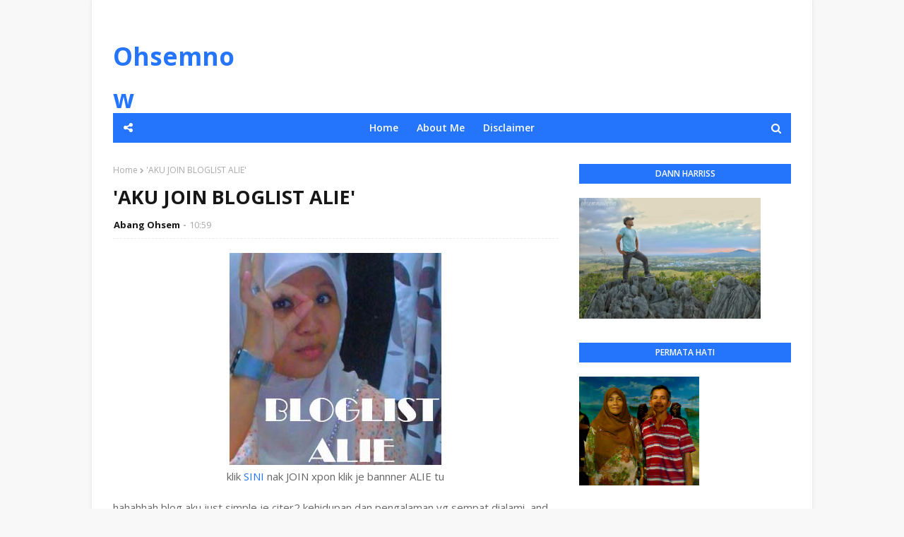

--- FILE ---
content_type: text/html; charset=utf-8
request_url: https://www.google.com/recaptcha/api2/aframe
body_size: 268
content:
<!DOCTYPE HTML><html><head><meta http-equiv="content-type" content="text/html; charset=UTF-8"></head><body><script nonce="Z4QqfvJmOyFk0u1qxFjvaA">/** Anti-fraud and anti-abuse applications only. See google.com/recaptcha */ try{var clients={'sodar':'https://pagead2.googlesyndication.com/pagead/sodar?'};window.addEventListener("message",function(a){try{if(a.source===window.parent){var b=JSON.parse(a.data);var c=clients[b['id']];if(c){var d=document.createElement('img');d.src=c+b['params']+'&rc='+(localStorage.getItem("rc::a")?sessionStorage.getItem("rc::b"):"");window.document.body.appendChild(d);sessionStorage.setItem("rc::e",parseInt(sessionStorage.getItem("rc::e")||0)+1);localStorage.setItem("rc::h",'1763686012934');}}}catch(b){}});window.parent.postMessage("_grecaptcha_ready", "*");}catch(b){}</script></body></html>

--- FILE ---
content_type: text/plain
request_url: https://www.google-analytics.com/j/collect?v=1&_v=j102&a=1074059972&t=pageview&_s=1&dl=https%3A%2F%2Fwww.ohsemnow.com%2F2011%2F08%2Faku-join-bloglist-alie.html&ul=en-us%40posix&dt=%27AKU%20JOIN%20BLOGLIST%20ALIE%27&sr=1280x720&vp=1280x720&_u=IEBAAEABAAAAACAAI~&jid=128301554&gjid=1161412869&cid=348596857.1763686008&tid=UA-118158317-1&_gid=916197010.1763686008&_r=1&_slc=1&z=1522062624
body_size: -450
content:
2,cG-622N24WVXL

--- FILE ---
content_type: text/javascript; charset=UTF-8
request_url: https://www.ohsemnow.com/feeds/posts/default?max-results=3&start-index=1&alt=json-in-script&callback=jQuery112408088808318346599_1763686010015&_=1763686010016
body_size: 12254
content:
// API callback
jQuery112408088808318346599_1763686010015({"version":"1.0","encoding":"UTF-8","feed":{"xmlns":"http://www.w3.org/2005/Atom","xmlns$openSearch":"http://a9.com/-/spec/opensearchrss/1.0/","xmlns$blogger":"http://schemas.google.com/blogger/2008","xmlns$georss":"http://www.georss.org/georss","xmlns$gd":"http://schemas.google.com/g/2005","xmlns$thr":"http://purl.org/syndication/thread/1.0","id":{"$t":"tag:blogger.com,1999:blog-8242778984673262369"},"updated":{"$t":"2025-11-19T23:03:58.726+08:00"},"category":[{"term":"Travel"},{"term":"Food"},{"term":"Aeon Retail Malaysia"},{"term":"Agong"},{"term":"Alif Satar"},{"term":"Angkatan Tentera Malaysia"},{"term":"BMI calculator"},{"term":"Batuk"},{"term":"Begedil"},{"term":"Buffet Ramadan"},{"term":"Carma Perfum"},{"term":"Chinese New Year 2020"},{"term":"Cosmolle"},{"term":"Cuka Kurma"},{"term":"Detox Drink : Finesse D'Pro"},{"term":"Emas"},{"term":"Expert Surgeons"},{"term":"Fitness"},{"term":"Follicular Unit Extraction (FUE)"},{"term":"GB Gold"},{"term":"Games"},{"term":"Health"},{"term":"High-Quality Materials"},{"term":"Innovative Shapewear"},{"term":"Kewpie"},{"term":"Khal In - Sãnivir"},{"term":"Kibas Golek"},{"term":"Klana Beach Resort"},{"term":"Kurma"},{"term":"LT ADNAN\nTENTERA DARAT\nATM"},{"term":"Lembaga Zakat Selangor"},{"term":"London"},{"term":"Madu Asli"},{"term":"Makassar"},{"term":"Mayo"},{"term":"Mee Sup"},{"term":"Menjunjung Kasih"},{"term":"Minang"},{"term":"Nasi Padang"},{"term":"Optom"},{"term":"Optom Eyecare"},{"term":"PD"},{"term":"Panglima Angkatan Tentera Malaysia"},{"term":"Perbarisan"},{"term":"Perfect Gift"},{"term":"Peters Radiant Clinic"},{"term":"Sakit Tekak"},{"term":"Selesema"},{"term":"Soto"},{"term":"Spicy"},{"term":"Sport"},{"term":"Stylish Activewear"},{"term":"Sup"},{"term":"Sup Ayam"},{"term":"Sup Ikan"},{"term":"Syariah"},{"term":"The Locos"},{"term":"Thoughtful Accessories"},{"term":"United Kingdom"},{"term":"Versatility in Design"},{"term":"Yee sang"},{"term":"air selangor"},{"term":"bayam brazil"},{"term":"bayam dan keju"},{"term":"bayam goreng"},{"term":"body fat"},{"term":"carrot cake"},{"term":"cooking games"},{"term":"culinary schools"},{"term":"exercise"},{"term":"haji"},{"term":"kek lobak merah"},{"term":"lobak merah"},{"term":"masalah air di selangor"},{"term":"mkmtravel"},{"term":"nutrisi lobak merah"},{"term":"pakej haji swasta dan premium"},{"term":"salad bayam"},{"term":"selangor tiada air"},{"term":"sup bayam"}],"title":{"type":"text","$t":"Ohsemnow"},"subtitle":{"type":"html","$t":"\" Everything is Ohsem \"\n\n"},"link":[{"rel":"http://schemas.google.com/g/2005#feed","type":"application/atom+xml","href":"https:\/\/www.ohsemnow.com\/feeds\/posts\/default"},{"rel":"self","type":"application/atom+xml","href":"https:\/\/www.blogger.com\/feeds\/8242778984673262369\/posts\/default?alt=json-in-script\u0026max-results=3"},{"rel":"alternate","type":"text/html","href":"https:\/\/www.ohsemnow.com\/"},{"rel":"hub","href":"http://pubsubhubbub.appspot.com/"},{"rel":"next","type":"application/atom+xml","href":"https:\/\/www.blogger.com\/feeds\/8242778984673262369\/posts\/default?alt=json-in-script\u0026start-index=4\u0026max-results=3"}],"author":[{"name":{"$t":"Abang Ohsem"},"uri":{"$t":"http:\/\/www.blogger.com\/profile\/06232442470335516891"},"email":{"$t":"noreply@blogger.com"},"gd$image":{"rel":"http://schemas.google.com/g/2005#thumbnail","width":"16","height":"16","src":"https:\/\/img1.blogblog.com\/img\/b16-rounded.gif"}}],"generator":{"version":"7.00","uri":"http://www.blogger.com","$t":"Blogger"},"openSearch$totalResults":{"$t":"253"},"openSearch$startIndex":{"$t":"1"},"openSearch$itemsPerPage":{"$t":"3"},"entry":[{"id":{"$t":"tag:blogger.com,1999:blog-8242778984673262369.post-1247333827981438159"},"published":{"$t":"2025-03-24T16:25:00.006+08:00"},"updated":{"$t":"2025-03-24T16:25:53.639+08:00"},"category":[{"scheme":"http://www.blogger.com/atom/ns#","term":"air selangor"},{"scheme":"http://www.blogger.com/atom/ns#","term":"masalah air di selangor"},{"scheme":"http://www.blogger.com/atom/ns#","term":"selangor tiada air"}],"title":{"type":"text","$t":"KENAIKAN TARIF AIR 2025: KEPERLUAN ATAU BEBAN TAMBAHAN?"},"content":{"type":"html","$t":"\u003Cp\u003E\u003Cbr \/\u003E\u003C\/p\u003E\u003Cdiv class=\"separator\" style=\"clear: both; text-align: center;\"\u003E\u003Ca href=\"https:\/\/blogger.googleusercontent.com\/img\/b\/R29vZ2xl\/AVvXsEghAL4TQ_uAFobg3m-5xpBbJR3pBMTJsZ669KcBwJ0JjvdIwUih1I_hW3B-tXUQbCIfM2G2_lJwHaOXCWQnRArXvw-n8MdyMS_dIfFynZH2Ha4vZwUVDMgJn8rAfl62ma5McgA-C6BPo6AV8hbqO-1f_MPThd4ouevGo7N1nq6Chwrc_mEeifJZnINLKSCw\/s960\/190424-syabas-bekalan-air.jpg\" imageanchor=\"1\" style=\"margin-left: 1em; margin-right: 1em;\"\u003E\u003Cimg border=\"0\" data-original-height=\"540\" data-original-width=\"960\" height=\"360\" src=\"https:\/\/blogger.googleusercontent.com\/img\/b\/R29vZ2xl\/AVvXsEghAL4TQ_uAFobg3m-5xpBbJR3pBMTJsZ669KcBwJ0JjvdIwUih1I_hW3B-tXUQbCIfM2G2_lJwHaOXCWQnRArXvw-n8MdyMS_dIfFynZH2Ha4vZwUVDMgJn8rAfl62ma5McgA-C6BPo6AV8hbqO-1f_MPThd4ouevGo7N1nq6Chwrc_mEeifJZnINLKSCw\/w640-h360\/190424-syabas-bekalan-air.jpg\" width=\"640\" \/\u003E\u003C\/a\u003E\u003C\/div\u003E\u003Cbr \/\u003E\u003Cp\u003E\u003Cbr \/\u003E\u003C\/p\u003E\u003Cp\u003ETahun 2025\nnampaknya bakal menguji rakyat Malaysia sekali lagi. Selepas kenaikan harga\nbarang, elektrik, dan SST yang makin meluas, kini tarif air pula dalam\nperancangan untuk naik seawal Julai 2025 (The Edge, 19 Mac 2024). Ya, ini\nselepas kenaikan yang berlaku pada Januari 2024. Dua tahun berturut-turut, bil\nair makin meningkat—persoalannya, sampai bila?\u003C\/p\u003E\n\n\u003Cp class=\"MsoNormal\"\u003E\u003Cspan lang=\"FI\" style=\"mso-ansi-language: FI;\"\u003E\u003Co:p\u003E\u0026nbsp;\u003C\/o:p\u003E\u003C\/span\u003E\u003C\/p\u003E\n\n\u003Cp class=\"MsoNormal\"\u003E\u003Cb\u003E\u003Cspan lang=\"FI\" style=\"font-size: 12.0pt; line-height: 107%; mso-ansi-language: FI;\"\u003EDua Tahun, Dua Kenaikan: Apa Cerita?\u003Co:p\u003E\u003C\/o:p\u003E\u003C\/span\u003E\u003C\/b\u003E\u003C\/p\u003E\n\n\u003Cp class=\"MsoNormal\"\u003E\u003Cspan lang=\"FI\" style=\"mso-ansi-language: FI;\"\u003E\u003Co:p\u003E\u0026nbsp;\u003C\/o:p\u003E\u003C\/span\u003E\u003C\/p\u003E\n\n\u003Cp class=\"MsoNormal\"\u003E\u003Cspan lang=\"FI\" style=\"mso-ansi-language: FI;\"\u003EMenurut laporan\nThe Edge (19 Mac 2024), Air Selangor merancang kenaikan tarif air, yang kalau\nkita lihat, bukan calang-calang jumlahnya:\u003Co:p\u003E\u003C\/o:p\u003E\u003C\/span\u003E\u003C\/p\u003E\n\n\u003Cp class=\"MsoNormal\"\u003E\u003Cspan lang=\"FI\" style=\"mso-ansi-language: FI;\"\u003E\u003Co:p\u003E\u0026nbsp;\u003C\/o:p\u003E\u003C\/span\u003E\u003C\/p\u003E\n\n\u003Cp class=\"MsoNormal\"\u003E\u003Cb\u003E\u003Cspan lang=\"SV\" style=\"mso-ansi-language: SV;\"\u003EUntuk pengguna\ndomestik (50m³ sebulan):\u003Co:p\u003E\u003C\/o:p\u003E\u003C\/span\u003E\u003C\/b\u003E\u003C\/p\u003E\n\n\u003Cp class=\"MsoNormal\"\u003E\u003Cspan lang=\"SV\" style=\"mso-ansi-language: SV;\"\u003E\u003Co:p\u003E\u0026nbsp;\u003C\/o:p\u003E\u003C\/span\u003E\u003C\/p\u003E\n\n\u003Cp class=\"MsoNormal\"\u003E\u003Cspan lang=\"SV\" style=\"mso-ansi-language: SV;\"\u003E•\u003Cspan style=\"mso-tab-count: 1;\"\u003E\u0026nbsp;\u0026nbsp;\u0026nbsp;\u0026nbsp;\u0026nbsp;\u0026nbsp;\u0026nbsp;\u0026nbsp;\u0026nbsp;\u0026nbsp;\u0026nbsp;\u0026nbsp;\u0026nbsp; \u003C\/span\u003E2023: RM56.86\u003Co:p\u003E\u003C\/o:p\u003E\u003C\/span\u003E\u003C\/p\u003E\n\n\u003Cp class=\"MsoNormal\"\u003E\u003Cspan lang=\"SV\" style=\"mso-ansi-language: SV;\"\u003E\u003Co:p\u003E\u0026nbsp;\u003C\/o:p\u003E\u003C\/span\u003E\u003C\/p\u003E\n\n\u003Cp class=\"MsoNormal\"\u003E\u003Cspan lang=\"SV\" style=\"mso-ansi-language: SV;\"\u003E•\u003Cspan style=\"mso-tab-count: 1;\"\u003E\u0026nbsp;\u0026nbsp;\u0026nbsp;\u0026nbsp;\u0026nbsp;\u0026nbsp;\u0026nbsp;\u0026nbsp;\u0026nbsp;\u0026nbsp;\u0026nbsp;\u0026nbsp;\u0026nbsp; \u003C\/span\u003E2024: RM68.25 (+20.03%)\u003Co:p\u003E\u003C\/o:p\u003E\u003C\/span\u003E\u003C\/p\u003E\n\n\u003Cp class=\"MsoNormal\"\u003E\u003Cspan lang=\"SV\" style=\"mso-ansi-language: SV;\"\u003E\u003Co:p\u003E\u0026nbsp;\u003C\/o:p\u003E\u003C\/span\u003E\u003C\/p\u003E\n\n\u003Cp class=\"MsoNormal\"\u003E\u003Cspan lang=\"SV\" style=\"mso-ansi-language: SV;\"\u003E•\u003Cspan style=\"mso-tab-count: 1;\"\u003E\u0026nbsp;\u0026nbsp;\u0026nbsp;\u0026nbsp;\u0026nbsp;\u0026nbsp;\u0026nbsp;\u0026nbsp;\u0026nbsp;\u0026nbsp;\u0026nbsp;\u0026nbsp;\u0026nbsp; \u003C\/span\u003E2025 (dirancang): RM87.63\n(+28.40%)\u003Co:p\u003E\u003C\/o:p\u003E\u003C\/span\u003E\u003C\/p\u003E\n\n\u003Cp class=\"MsoNormal\"\u003E\u003Cspan lang=\"SV\" style=\"mso-ansi-language: SV;\"\u003E\u003Co:p\u003E\u0026nbsp;\u003C\/o:p\u003E\u003C\/span\u003E\u003C\/p\u003E\n\n\u003Cp class=\"MsoNormal\"\u003E\u003Cspan lang=\"SV\" style=\"mso-ansi-language: SV;\"\u003E•\u003Cspan style=\"mso-tab-count: 1;\"\u003E\u0026nbsp;\u0026nbsp;\u0026nbsp;\u0026nbsp;\u0026nbsp;\u0026nbsp;\u0026nbsp;\u0026nbsp;\u0026nbsp;\u0026nbsp;\u0026nbsp;\u0026nbsp;\u0026nbsp; \u003C\/span\u003EJumlah kenaikan 2023 - 2025:\n54.12%\u003Co:p\u003E\u003C\/o:p\u003E\u003C\/span\u003E\u003C\/p\u003E\n\n\u003Cp class=\"MsoNormal\"\u003E\u003Cspan lang=\"SV\" style=\"mso-ansi-language: SV;\"\u003E\u003Co:p\u003E\u0026nbsp;\u003C\/o:p\u003E\u003C\/span\u003E\u003C\/p\u003E\n\n\u003Cp class=\"MsoNormal\"\u003E\u003Cspan lang=\"SV\" style=\"mso-ansi-language: SV;\"\u003E•\u003Cspan style=\"mso-tab-count: 1;\"\u003E\u0026nbsp;\u0026nbsp;\u0026nbsp;\u0026nbsp;\u0026nbsp;\u0026nbsp;\u0026nbsp;\u0026nbsp;\u0026nbsp;\u0026nbsp;\u0026nbsp;\u0026nbsp;\u0026nbsp; \u003C\/span\u003EBil tahunan meningkat sebanyak\nRM369 – dari RM682.32 (2023) ke RM1,051.56 (2025).\u003Co:p\u003E\u003C\/o:p\u003E\u003C\/span\u003E\u003C\/p\u003E\n\n\u003Cp class=\"MsoNormal\"\u003E\u003Cspan lang=\"SV\" style=\"mso-ansi-language: SV;\"\u003E\u003Co:p\u003E\u0026nbsp;\u003C\/o:p\u003E\u003C\/span\u003E\u003C\/p\u003E\n\n\u003Cp class=\"MsoNormal\"\u003E\u003Cb\u003E\u003Cspan lang=\"FI\" style=\"mso-ansi-language: FI;\"\u003EUntuk\nperniagaan (100m³ sebulan):\u003Co:p\u003E\u003C\/o:p\u003E\u003C\/span\u003E\u003C\/b\u003E\u003C\/p\u003E\n\n\u003Cp class=\"MsoNormal\"\u003E\u003Cspan lang=\"FI\" style=\"mso-ansi-language: FI;\"\u003E\u003Co:p\u003E\u0026nbsp;\u003C\/o:p\u003E\u003C\/span\u003E\u003C\/p\u003E\n\n\u003Cp class=\"MsoNormal\"\u003E\u003Cspan lang=\"FI\" style=\"mso-ansi-language: FI;\"\u003E•\u003Cspan style=\"mso-tab-count: 1;\"\u003E\u0026nbsp;\u0026nbsp;\u0026nbsp;\u0026nbsp;\u0026nbsp;\u0026nbsp;\u0026nbsp;\u0026nbsp;\u0026nbsp;\u0026nbsp;\u0026nbsp;\u0026nbsp;\u0026nbsp; \u003C\/span\u003E2023: RM220.65\u003Co:p\u003E\u003C\/o:p\u003E\u003C\/span\u003E\u003C\/p\u003E\n\n\u003Cp class=\"MsoNormal\"\u003E\u003Cspan lang=\"FI\" style=\"mso-ansi-language: FI;\"\u003E\u003Co:p\u003E\u0026nbsp;\u003C\/o:p\u003E\u003C\/span\u003E\u003C\/p\u003E\n\n\u003Cp class=\"MsoNormal\"\u003E\u003Cspan lang=\"SV\" style=\"mso-ansi-language: SV;\"\u003E•\u003Cspan style=\"mso-tab-count: 1;\"\u003E\u0026nbsp;\u0026nbsp;\u0026nbsp;\u0026nbsp;\u0026nbsp;\u0026nbsp;\u0026nbsp;\u0026nbsp;\u0026nbsp;\u0026nbsp;\u0026nbsp;\u0026nbsp;\u0026nbsp; \u003C\/span\u003E2024: RM277.60 (+25.81%)\u003Co:p\u003E\u003C\/o:p\u003E\u003C\/span\u003E\u003C\/p\u003E\n\n\u003Cp class=\"MsoNormal\"\u003E\u003Cspan lang=\"SV\" style=\"mso-ansi-language: SV;\"\u003E\u003Co:p\u003E\u0026nbsp;\u003C\/o:p\u003E\u003C\/span\u003E\u003C\/p\u003E\n\n\u003Cp class=\"MsoNormal\"\u003E\u003Cspan lang=\"SV\" style=\"mso-ansi-language: SV;\"\u003E•\u003Cspan style=\"mso-tab-count: 1;\"\u003E\u0026nbsp;\u0026nbsp;\u0026nbsp;\u0026nbsp;\u0026nbsp;\u0026nbsp;\u0026nbsp;\u0026nbsp;\u0026nbsp;\u0026nbsp;\u0026nbsp;\u0026nbsp;\u0026nbsp; \u003C\/span\u003E2025 (dirancang): RM361.15\n(+30.10%)\u003Co:p\u003E\u003C\/o:p\u003E\u003C\/span\u003E\u003C\/p\u003E\n\n\u003Cp class=\"MsoNormal\"\u003E\u003Cspan lang=\"SV\" style=\"mso-ansi-language: SV;\"\u003E\u003Co:p\u003E\u0026nbsp;\u003C\/o:p\u003E\u003C\/span\u003E\u003C\/p\u003E\n\n\u003Cp class=\"MsoNormal\"\u003E\u003Cspan lang=\"SV\" style=\"mso-ansi-language: SV;\"\u003E•\u003Cspan style=\"mso-tab-count: 1;\"\u003E\u0026nbsp;\u0026nbsp;\u0026nbsp;\u0026nbsp;\u0026nbsp;\u0026nbsp;\u0026nbsp;\u0026nbsp;\u0026nbsp;\u0026nbsp;\u0026nbsp;\u0026nbsp;\u0026nbsp; \u003C\/span\u003EJumlah kenaikan 2023 - 2025:\n63.68%\u003Co:p\u003E\u003C\/o:p\u003E\u003C\/span\u003E\u003C\/p\u003E\n\n\u003Cp class=\"MsoNormal\"\u003E\u003Cspan lang=\"SV\" style=\"mso-ansi-language: SV;\"\u003E\u003Co:p\u003E\u0026nbsp;\u003C\/o:p\u003E\u003C\/span\u003E\u003C\/p\u003E\n\n\u003Cp class=\"MsoNormal\"\u003E\u003Cspan lang=\"FI\" style=\"mso-ansi-language: FI;\"\u003E•\u003Cspan style=\"mso-tab-count: 1;\"\u003E\u0026nbsp;\u0026nbsp;\u0026nbsp;\u0026nbsp;\u0026nbsp;\u0026nbsp;\u0026nbsp;\u0026nbsp;\u0026nbsp;\u0026nbsp;\u0026nbsp;\u0026nbsp;\u0026nbsp; \u003C\/span\u003EKos tahunan naik RM1,686 – dari\nRM2,647.80 (2023) ke RM4,333.80 (2025).\u003Co:p\u003E\u003C\/o:p\u003E\u003C\/span\u003E\u003C\/p\u003E\n\n\u003Cp class=\"MsoNormal\"\u003E\u003Cspan lang=\"FI\" style=\"mso-ansi-language: FI;\"\u003E\u003Co:p\u003E\u0026nbsp;\u003C\/o:p\u003E\u003C\/span\u003E\u003C\/p\u003E\n\n\u003Cp class=\"MsoNormal\"\u003E\u003Cspan lang=\"SV\" style=\"mso-ansi-language: SV;\"\u003EDalam masa yang\nsama, rakyat juga sedang bersedia dengan kenaikan harga minyak RON95 dan tarif\nelektrik yang bakal diumumkan. \u003C\/span\u003EPendek kata, Julai 2025 memang\n\"happening\" untuk rakyat Malaysia (The Edge, 19 Mac 2024).\u003Co:p\u003E\u003C\/o:p\u003E\u003C\/p\u003E\n\n\u003Cp class=\"MsoNormal\"\u003E\u003Co:p\u003E\u0026nbsp;\u003C\/o:p\u003E\u003C\/p\u003E\n\n\u003Cp class=\"MsoNormal\"\u003E\u003Cb\u003E\u003Cspan style=\"font-size: 12.0pt; line-height: 107%;\"\u003EAir\nSelangor: Ada Sebab Kenaikan Ini?\u003Co:p\u003E\u003C\/o:p\u003E\u003C\/span\u003E\u003C\/b\u003E\u003C\/p\u003E\n\n\u003Cp class=\"MsoNormal\"\u003E\u003Co:p\u003E\u0026nbsp;\u003C\/o:p\u003E\u003C\/p\u003E\n\n\u003Cp class=\"MsoNormal\"\u003EDi sebalik kenaikan ini, Air Selangor ada perancangan untuk\nmemastikan bekalan air lebih mampan (Harian Metro, 20 Mac 2024). Antara langkah\nyang mereka ambil termasuk:\u003Co:p\u003E\u003C\/o:p\u003E\u003C\/p\u003E\n\n\u003Cp class=\"MsoNormal\"\u003E\u003Co:p\u003E\u0026nbsp;\u003C\/o:p\u003E\u003C\/p\u003E\n\n\u003Cp class=\"MsoNormal\"\u003E•\u003Cspan style=\"mso-tab-count: 1;\"\u003E\u0026nbsp;\u0026nbsp;\u0026nbsp;\u0026nbsp;\u0026nbsp;\u0026nbsp;\u0026nbsp;\u0026nbsp;\u0026nbsp;\u0026nbsp;\u0026nbsp;\u0026nbsp;\u0026nbsp; \u003C\/span\u003EPembinaan\nloji rawatan air baharu untuk tingkatkan kapasiti bekalan air.\u003Co:p\u003E\u003C\/o:p\u003E\u003C\/p\u003E\n\n\u003Cp class=\"MsoNormal\"\u003E\u003Co:p\u003E\u0026nbsp;\u003C\/o:p\u003E\u003C\/p\u003E\n\n\u003Cp class=\"MsoNormal\"\u003E•\u003Cspan style=\"mso-tab-count: 1;\"\u003E\u0026nbsp;\u0026nbsp;\u0026nbsp;\u0026nbsp;\u0026nbsp;\u0026nbsp;\u0026nbsp;\u0026nbsp;\u0026nbsp;\u0026nbsp;\u0026nbsp;\u0026nbsp;\u0026nbsp; \u003C\/span\u003EPenggunaan\nsemula air kumbahan melalui kerjasama dengan Indah Water Konsortium (IWK) untuk\nkegunaan industri.\u003Co:p\u003E\u003C\/o:p\u003E\u003C\/p\u003E\n\n\u003Cp class=\"MsoNormal\"\u003E\u003Co:p\u003E\u0026nbsp;\u003C\/o:p\u003E\u003C\/p\u003E\n\n\u003Cp class=\"MsoNormal\"\u003E•\u003Cspan style=\"mso-tab-count: 1;\"\u003E\u0026nbsp;\u0026nbsp;\u0026nbsp;\u0026nbsp;\u0026nbsp;\u0026nbsp;\u0026nbsp;\u0026nbsp;\u0026nbsp;\u0026nbsp;\u0026nbsp;\u0026nbsp;\u0026nbsp; \u003C\/span\u003EKurangkan\nAir Tidak Terhasil (NRW) ke 25% menjelang 2030, dengan menggantikan 300 km paip\nsetahun (dan 400 km setahun bermula 2034).\u003Co:p\u003E\u003C\/o:p\u003E\u003C\/p\u003E\n\n\u003Cp class=\"MsoNormal\"\u003E\u003Co:p\u003E\u0026nbsp;\u003C\/o:p\u003E\u003C\/p\u003E\n\n\u003Cp class=\"MsoNormal\"\u003E•\u003Cspan style=\"mso-tab-count: 1;\"\u003E\u0026nbsp;\u0026nbsp;\u0026nbsp;\u0026nbsp;\u0026nbsp;\u0026nbsp;\u0026nbsp;\u0026nbsp;\u0026nbsp;\u0026nbsp;\u0026nbsp;\u0026nbsp;\u0026nbsp; \u003C\/span\u003EPelaburan\ndalam tenaga lestari seperti panel solar dan turbin hidro di loji rawatan air.\u003Co:p\u003E\u003C\/o:p\u003E\u003C\/p\u003E\n\n\u003Cp class=\"MsoNormal\"\u003E\u003Co:p\u003E\u0026nbsp;\u003C\/o:p\u003E\u003C\/p\u003E\n\n\u003Cp class=\"MsoNormal\"\u003EPada tahun 2024, Air Selangor berjaya meningkatkan rizab air\nkepada 18.60% dan mengekalkan tahap pematuhan kualiti air KKM sebanyak 99.93%\n(Harian Metro, 20 Mac 2024). Jadi, secara teknikal, mereka sedang cuba\nmengimbangi keperluan rakyat dan kos operasi.\u003Co:p\u003E\u003C\/o:p\u003E\u003C\/p\u003E\n\n\u003Cp class=\"MsoNormal\"\u003E\u003Co:p\u003E\u0026nbsp;\u003C\/o:p\u003E\u003C\/p\u003E\n\n\u003Cp class=\"MsoNormal\"\u003E\u003Cb\u003E\u003Cspan style=\"font-size: 12.0pt; line-height: 107%;\"\u003EAir\nSelangor: Naik Ke Tak Naik?\u003Co:p\u003E\u003C\/o:p\u003E\u003C\/span\u003E\u003C\/b\u003E\u003C\/p\u003E\n\n\u003Cp class=\"MsoNormal\"\u003E\u003Co:p\u003E\u0026nbsp;\u003C\/o:p\u003E\u003C\/p\u003E\n\n\u003Cp class=\"MsoNormal\"\u003EPemangku CEO Air Selangor, Abas Abdullah, menyatakan bahawa\nselepas 17 tahun tanpa kenaikan, tarif air perlu disemak bagi menampung kos\noperasi (MalaysiaGazette, 21 Mac 2024). Pada 2023, Air Selangor mencatatkan\npendapatan RM2.45 bilion, tetapi masih belum cukup untuk menampung kos jangka\npanjang mereka.\u003Co:p\u003E\u003C\/o:p\u003E\u003C\/p\u003E\n\n\u003Cp class=\"MsoNormal\"\u003E\u003Co:p\u003E\u0026nbsp;\u003C\/o:p\u003E\u003C\/p\u003E\n\n\u003Cp class=\"MsoNormal\"\u003E\u003Cspan lang=\"FI\" style=\"mso-ansi-language: FI;\"\u003EWalaupun kenaikan\nini belum dimuktamadkan, Air Selangor menegaskan bahawa pelarasan tarif adalah\nperlu untuk memastikan kelangsungan perkhidmatan air bersih kepada pengguna.\u003Co:p\u003E\u003C\/o:p\u003E\u003C\/span\u003E\u003C\/p\u003E\u003Cp class=\"MsoNormal\"\u003E\u003Cspan lang=\"FI\" style=\"mso-ansi-language: FI;\"\u003E\u003Cbr \/\u003E\u003C\/span\u003E\u003C\/p\u003E\u003Cp class=\"MsoNormal\"\u003E\u003C\/p\u003E\u003Cdiv class=\"separator\" style=\"clear: both; text-align: center;\"\u003E\u003Ca href=\"https:\/\/blogger.googleusercontent.com\/img\/b\/R29vZ2xl\/AVvXsEjwTY0nJAETN-CQ0sfr8hI926xGMnSjRufoAOkesVijDaO87iAHS5DmppDhL4pBItWFi-INF7qkAAA-rK30LeJfqc1EkcVC46S7k16noKc-oG-fIA8YCfulhOdGZFSv5dcGXPo6bXcmqWO8qQedvTE3L6-4ssG1gVmJwLRNIIbQ19F_lIBVDyMNLGQhCMvl\/s960\/BEKALAN_AIR_1599362457.jpg\" imageanchor=\"1\" style=\"margin-left: 1em; margin-right: 1em;\"\u003E\u003Cimg border=\"0\" data-original-height=\"638\" data-original-width=\"960\" height=\"426\" src=\"https:\/\/blogger.googleusercontent.com\/img\/b\/R29vZ2xl\/AVvXsEjwTY0nJAETN-CQ0sfr8hI926xGMnSjRufoAOkesVijDaO87iAHS5DmppDhL4pBItWFi-INF7qkAAA-rK30LeJfqc1EkcVC46S7k16noKc-oG-fIA8YCfulhOdGZFSv5dcGXPo6bXcmqWO8qQedvTE3L6-4ssG1gVmJwLRNIIbQ19F_lIBVDyMNLGQhCMvl\/w640-h426\/BEKALAN_AIR_1599362457.jpg\" width=\"640\" \/\u003E\u003C\/a\u003E\u003C\/div\u003E\u003Cbr \/\u003E\u003Cspan lang=\"FI\" style=\"mso-ansi-language: FI;\"\u003E\u003Cbr \/\u003E\u003C\/span\u003E\u003Cp\u003E\u003C\/p\u003E\n\n\u003Cp class=\"MsoNormal\"\u003E\u003Cspan lang=\"FI\" style=\"mso-ansi-language: FI;\"\u003E\u003Co:p\u003E\u0026nbsp;\u003C\/o:p\u003E\u003C\/span\u003E\u003C\/p\u003E\n\n\u003Cp class=\"MsoNormal\"\u003E\u003Cb\u003E\u003Cspan lang=\"FI\" style=\"font-size: 12.0pt; line-height: 107%; mso-ansi-language: FI;\"\u003EAda Bantuan Untuk Rakyat?\u003Co:p\u003E\u003C\/o:p\u003E\u003C\/span\u003E\u003C\/b\u003E\u003C\/p\u003E\n\n\u003Cp class=\"MsoNormal\"\u003E\u003Cspan lang=\"FI\" style=\"mso-ansi-language: FI;\"\u003E\u003Co:p\u003E\u0026nbsp;\u003C\/o:p\u003E\u003C\/span\u003E\u003C\/p\u003E\n\n\u003Cp class=\"MsoNormal\"\u003E\u003Cspan lang=\"FI\" style=\"mso-ansi-language: FI;\"\u003ETak dinafikan,\nkenaikan ini akan menjejaskan ramai rakyat. Sebab itu, kerajaan Selangor akan\nmeneruskan Skim Air Darul Ehsan (SADE), yang membantu golongan berpendapatan\nrendah menikmati air percuma (Harian Metro, 22 Mac 2024). Ada juga beberapa\ninisiatif bantuan lain yang bakal diumumkan untuk mengurangkan beban rakyat.\u003Co:p\u003E\u003C\/o:p\u003E\u003C\/span\u003E\u003C\/p\u003E\n\n\u003Cp class=\"MsoNormal\"\u003E\u003Cspan lang=\"FI\" style=\"mso-ansi-language: FI;\"\u003E\u003Co:p\u003E\u0026nbsp;\u003C\/o:p\u003E\u003C\/span\u003E\u003C\/p\u003E\n\n\u003Cp class=\"MsoNormal\"\u003E\u003Cspan lang=\"FI\" style=\"mso-ansi-language: FI;\"\u003EMenurut\nSuruhanjaya Perkhidmatan Air Negara (SPAN), pelarasan tarif ini adalah\nsebahagian daripada usaha menyelaraskan harga air di seluruh negara, dengan\nkenaikan purata 22 sen bagi setiap meter padu (SPAN, 22 Mac 2024). Tarif ini\njuga akan dikaji semula setiap tiga tahun untuk memastikan keseimbangan antara\nkos operasi dan kebajikan rakyat.\u003Co:p\u003E\u003C\/o:p\u003E\u003C\/span\u003E\u003C\/p\u003E\n\n\u003Cp class=\"MsoNormal\"\u003E\u003Cspan lang=\"FI\" style=\"mso-ansi-language: FI;\"\u003E\u003Co:p\u003E\u0026nbsp;\u003C\/o:p\u003E\u003C\/span\u003E\u003C\/p\u003E\n\n\u003Cp class=\"MsoNormal\"\u003E\u003Cb\u003E\u003Cspan lang=\"FI\" style=\"font-size: 12.0pt; line-height: 107%; mso-ansi-language: FI;\"\u003EKesimpulan: Wajar atau Tidak?\u003Co:p\u003E\u003C\/o:p\u003E\u003C\/span\u003E\u003C\/b\u003E\u003C\/p\u003E\n\n\u003Cp class=\"MsoNormal\"\u003E\u003Cspan lang=\"FI\" style=\"mso-ansi-language: FI;\"\u003E\u003Co:p\u003E\u0026nbsp;\u003C\/o:p\u003E\u003C\/span\u003E\u003C\/p\u003E\n\n\u003Cp class=\"MsoNormal\"\u003E\u003Cspan lang=\"FI\" style=\"mso-ansi-language: FI;\"\u003EBagi rakyat,\nkenaikan ini pastinya sesuatu yang membebankan. Tapi pada masa yang sama, ia\njuga mencerminkan keperluan untuk memastikan bekalan air lebih mampan dan\nberkualiti. Soalan utamanya—adakah kenaikan ini benar-benar diperlukan, atau ia\nsekadar satu lagi beban tambahan kepada rakyat yang sudah sedia terhimpit\ndengan kos sara hidup yang makin meningkat?\u003Co:p\u003E\u003C\/o:p\u003E\u003C\/span\u003E\u003C\/p\u003E\n\n\u003Cp class=\"MsoNormal\"\u003E\u003Cspan lang=\"FI\" style=\"mso-ansi-language: FI;\"\u003E\u003Co:p\u003E\u0026nbsp;\u003C\/o:p\u003E\u003C\/span\u003E\u003C\/p\u003E\n\n\u003Cp class=\"MsoNormal\"\u003E\u003Cspan lang=\"FI\" style=\"mso-ansi-language: FI;\"\u003EApa pun, rakyat\nmengharapkan Air Selangor dapat menguruskan isu ini dengan lebih telus dan\nmemastikan kenaikan ini disertai dengan peningkatan perkhidmatan yang lebih\nbaik. Sebab akhirnya, air bukan sekadar keperluan asas—ia adalah hak semua.\u003Co:p\u003E\u003C\/o:p\u003E\u003C\/span\u003E\u003C\/p\u003E\n\n\u003Cp class=\"MsoNormal\"\u003E\u003Cspan lang=\"FI\" style=\"mso-ansi-language: FI;\"\u003E\u003Co:p\u003E\u0026nbsp;\u003C\/o:p\u003E\u003C\/span\u003E\u003C\/p\u003E"},"link":[{"rel":"replies","type":"application/atom+xml","href":"https:\/\/www.ohsemnow.com\/feeds\/1247333827981438159\/comments\/default","title":"Post Comments"},{"rel":"replies","type":"text/html","href":"https:\/\/www.ohsemnow.com\/2025\/03\/kenaikan-tarif-air-2025-keperluan-atau.html#comment-form","title":"0 Comments"},{"rel":"edit","type":"application/atom+xml","href":"https:\/\/www.blogger.com\/feeds\/8242778984673262369\/posts\/default\/1247333827981438159"},{"rel":"self","type":"application/atom+xml","href":"https:\/\/www.blogger.com\/feeds\/8242778984673262369\/posts\/default\/1247333827981438159"},{"rel":"alternate","type":"text/html","href":"https:\/\/www.ohsemnow.com\/2025\/03\/kenaikan-tarif-air-2025-keperluan-atau.html","title":"KENAIKAN TARIF AIR 2025: KEPERLUAN ATAU BEBAN TAMBAHAN?"}],"author":[{"name":{"$t":"Abang Ohsem"},"uri":{"$t":"http:\/\/www.blogger.com\/profile\/06232442470335516891"},"email":{"$t":"noreply@blogger.com"},"gd$image":{"rel":"http://schemas.google.com/g/2005#thumbnail","width":"16","height":"16","src":"https:\/\/img1.blogblog.com\/img\/b16-rounded.gif"}}],"media$thumbnail":{"xmlns$media":"http://search.yahoo.com/mrss/","url":"https:\/\/blogger.googleusercontent.com\/img\/b\/R29vZ2xl\/AVvXsEghAL4TQ_uAFobg3m-5xpBbJR3pBMTJsZ669KcBwJ0JjvdIwUih1I_hW3B-tXUQbCIfM2G2_lJwHaOXCWQnRArXvw-n8MdyMS_dIfFynZH2Ha4vZwUVDMgJn8rAfl62ma5McgA-C6BPo6AV8hbqO-1f_MPThd4ouevGo7N1nq6Chwrc_mEeifJZnINLKSCw\/s72-w640-h360-c\/190424-syabas-bekalan-air.jpg","height":"72","width":"72"},"thr$total":{"$t":"0"}},{"id":{"$t":"tag:blogger.com,1999:blog-8242778984673262369.post-6716827946422856680"},"published":{"$t":"2025-01-21T17:52:00.003+08:00"},"updated":{"$t":"2025-01-21T17:52:32.310+08:00"},"category":[{"scheme":"http://www.blogger.com/atom/ns#","term":"haji"},{"scheme":"http://www.blogger.com/atom/ns#","term":"mkmtravel"},{"scheme":"http://www.blogger.com/atom/ns#","term":"pakej haji swasta dan premium"}],"title":{"type":"text","$t":"PAKEJ HAJI SWASTA MKM TRAVEL 2025: PILIHAN TERBAIK UNTUK PENGALAMAN IBADAH YANG SEMPURNA"},"content":{"type":"html","$t":"\u003Cp\u003E\u003Cbr \/\u003E\u003C\/p\u003E\u003Cp class=\"MsoNormal\"\u003E\u003Co:p\u003E\u003C\/o:p\u003E\u003C\/p\u003E\u003Cdiv class=\"separator\" style=\"clear: both; text-align: center;\"\u003E\u003Ca href=\"https:\/\/blogger.googleusercontent.com\/img\/b\/R29vZ2xl\/AVvXsEjfhzvi89-NgJNwMg3JYcAAjMVCD-fMkE-ROI4uRsD2PiZVz4sPHVerJ-Y9MyKydOipDNhyctH0yzYdzTH_JL3CDl55rvnn3DUi8MhVvXu0r2t30tmzQLLwpWu_ozIkn69WdNqrZXMELIwMJIxH97fSpx5jA_L4C3acTOCU63TlouVNS34fMmdxw1pR5Dwh\/s1181\/Screenshot%202025-01-21%20174605.png\" imageanchor=\"1\" style=\"margin-left: 1em; margin-right: 1em;\"\u003E\u003Cimg border=\"0\" data-original-height=\"396\" data-original-width=\"1181\" height=\"214\" src=\"https:\/\/blogger.googleusercontent.com\/img\/b\/R29vZ2xl\/AVvXsEjfhzvi89-NgJNwMg3JYcAAjMVCD-fMkE-ROI4uRsD2PiZVz4sPHVerJ-Y9MyKydOipDNhyctH0yzYdzTH_JL3CDl55rvnn3DUi8MhVvXu0r2t30tmzQLLwpWu_ozIkn69WdNqrZXMELIwMJIxH97fSpx5jA_L4C3acTOCU63TlouVNS34fMmdxw1pR5Dwh\/w640-h214\/Screenshot%202025-01-21%20174605.png\" width=\"640\" \/\u003E\u003C\/a\u003E\u003C\/div\u003E\u003Cbr \/\u003E\u003Cp\u003E\u003C\/p\u003E\n\n\u003Cp class=\"MsoNormal\"\u003EJika anda sedang mencari pakej Haji swasta untuk musim 2025,\nMKM Travel adalah pilihan yang tepat. Dengan pengalaman lebih dari 13 tahun,\nsyarikat ini telah menguruskan lebih 100,000 jemaah Haji dan Umrah dengan kadar\nkepuasan pelanggan mencapai 98.5%.\u003Co:p\u003E\u003C\/o:p\u003E\u003C\/p\u003E\u003Cp class=\"MsoNormal\"\u003E\u003Cbr \/\u003E\u003C\/p\u003E\u003Ctable align=\"center\" cellpadding=\"0\" cellspacing=\"0\" class=\"tr-caption-container\" style=\"margin-left: auto; margin-right: auto;\"\u003E\u003Ctbody\u003E\u003Ctr\u003E\u003Ctd style=\"text-align: center;\"\u003E\u003Ca href=\"https:\/\/blogger.googleusercontent.com\/img\/b\/R29vZ2xl\/AVvXsEjdTdVA2ZlB6POUzT2XvZdZLk9DkJuPKOpaTzZka3CAbDp41V1JUd8IOwP1huwC8Jp6RY39yi9fxWRu_mEeLRzZv-ioKetGAy90h-4uoRbtbzct1ARllnGdqSkWWEWfbHEt0-dTIVvPKTM1wgZ-7dlNRzS-9cN2DtEdltS-Ag_ON7RNZHG1136bDeS3aP6v\/s1176\/Screenshot%202025-01-21%20172202.png\" imageanchor=\"1\" style=\"margin-left: auto; margin-right: auto;\"\u003E\u003Cimg border=\"0\" data-original-height=\"645\" data-original-width=\"1176\" height=\"352\" src=\"https:\/\/blogger.googleusercontent.com\/img\/b\/R29vZ2xl\/AVvXsEjdTdVA2ZlB6POUzT2XvZdZLk9DkJuPKOpaTzZka3CAbDp41V1JUd8IOwP1huwC8Jp6RY39yi9fxWRu_mEeLRzZv-ioKetGAy90h-4uoRbtbzct1ARllnGdqSkWWEWfbHEt0-dTIVvPKTM1wgZ-7dlNRzS-9cN2DtEdltS-Ag_ON7RNZHG1136bDeS3aP6v\/w640-h352\/Screenshot%202025-01-21%20172202.png\" width=\"640\" \/\u003E\u003C\/a\u003E\u003C\/td\u003E\u003C\/tr\u003E\u003Ctr\u003E\u003Ctd class=\"tr-caption\" style=\"text-align: center;\"\u003E\u003C\/td\u003E\u003C\/tr\u003E\u003C\/tbody\u003E\u003C\/table\u003E\u003Cbr \/\u003E\u003Cdiv class=\"separator\" style=\"clear: both; text-align: center;\"\u003E\u003Ca href=\"https:\/\/blogger.googleusercontent.com\/img\/b\/R29vZ2xl\/AVvXsEgA4D7RdtOnp2CV71GT-rHaKteRfHh7huD-FovKXR0miMgWIPNnRbTp-HTnEMdo2LByBRHQ72KYyTbRZQK2A0swgGUmSscALeBjtdoPbNnl9yLTxlBhvyJFoy0yW06e9PnmEuMh-wOe07KVjwqTcRMzmOwABEvN1wgR9pkgQq1jTdq08gnmJd_HaZ6CDuYB\/s1333\/Screenshot%202025-01-21%20172536.png\" imageanchor=\"1\" style=\"margin-left: 1em; margin-right: 1em;\"\u003E\u003Cimg border=\"0\" data-original-height=\"635\" data-original-width=\"1333\" height=\"304\" src=\"https:\/\/blogger.googleusercontent.com\/img\/b\/R29vZ2xl\/AVvXsEgA4D7RdtOnp2CV71GT-rHaKteRfHh7huD-FovKXR0miMgWIPNnRbTp-HTnEMdo2LByBRHQ72KYyTbRZQK2A0swgGUmSscALeBjtdoPbNnl9yLTxlBhvyJFoy0yW06e9PnmEuMh-wOe07KVjwqTcRMzmOwABEvN1wgR9pkgQq1jTdq08gnmJd_HaZ6CDuYB\/w640-h304\/Screenshot%202025-01-21%20172536.png\" width=\"640\" \/\u003E\u003C\/a\u003E\u003C\/div\u003E\u003Cbr \/\u003E\u003Cp class=\"MsoNormal\"\u003E\u003Cbr \/\u003E\u003C\/p\u003E\n\n\u003Cp class=\"MsoNormal\"\u003E\u003Cbr \/\u003E\u003C\/p\u003E\n\n\u003Cp class=\"MsoNormal\"\u003E\u003Cb\u003E\u003Cspan lang=\"SV\" style=\"mso-ansi-language: SV;\"\u003E\u003Cspan style=\"font-size: large;\"\u003EKenapa Pilih\nMKM Travel?\u003Co:p\u003E\u003C\/o:p\u003E\u003C\/span\u003E\u003C\/span\u003E\u003C\/b\u003E\u003C\/p\u003E\n\n\u003Cp class=\"MsoNormal\"\u003E\u003Cb\u003E\u003Cspan lang=\"SV\" style=\"mso-ansi-language: SV;\"\u003E\u003Co:p\u003E\u003Cspan style=\"font-size: large;\"\u003E\u0026nbsp;\u003C\/span\u003E\u003C\/o:p\u003E\u003C\/span\u003E\u003C\/b\u003E\u003C\/p\u003E\u003Cp class=\"MsoNormal\" style=\"text-indent: 0px;\"\u003E\u003Cspan style=\"text-indent: -18pt;\"\u003E\u003Cb\u003E\u003Cspan style=\"font-size: medium;\"\u003E1.\u0026nbsp;Pembimbing\nBerilmu dan Berpengalaman\u003C\/span\u003E\u003C\/b\u003E\u003C\/span\u003E\u003C\/p\u003E\n\n\u003Cp class=\"MsoListParagraphCxSpMiddle\" style=\"mso-list: l0 level1 lfo2; text-indent: -18.0pt;\"\u003E\u003C\/p\u003E\u003Cul style=\"text-align: left;\"\u003E\u003Cli\u003E\u003Cspan lang=\"FI\" style=\"font-family: Symbol; mso-ansi-language: FI; mso-bidi-font-family: Symbol; mso-fareast-font-family: Symbol;\"\u003E\u003Cspan style=\"mso-list: Ignore;\"\u003E·\u003Cspan style=\"font: 7.0pt \u0026quot;Times New Roman\u0026quot;;\"\u003E\u0026nbsp;\u0026nbsp;\u0026nbsp;\u0026nbsp;\u0026nbsp;\u0026nbsp;\u0026nbsp;\u0026nbsp;\n\u003C\/span\u003E\u003C\/span\u003E\u003C\/span\u003E\u003C!--[endif]--\u003E\u003Cspan lang=\"FI\" style=\"mso-ansi-language: FI;\"\u003EMutawif\nyang memiliki tauliah rasmi dan pengalaman bertahun-tahun.\u003Co:p\u003E\u003C\/o:p\u003E\u003C\/span\u003E\u003C\/li\u003E\u003Cli\u003E\u003Cspan lang=\"FI\" style=\"font-family: Symbol; mso-ansi-language: FI; mso-bidi-font-family: Symbol; mso-fareast-font-family: Symbol;\"\u003E\u003Cspan style=\"mso-list: Ignore;\"\u003E·\u003Cspan style=\"font: 7.0pt \u0026quot;Times New Roman\u0026quot;;\"\u003E\u0026nbsp;\u0026nbsp;\u0026nbsp;\u0026nbsp;\u0026nbsp;\u0026nbsp;\u0026nbsp;\u0026nbsp;\n\u003C\/span\u003E\u003C\/span\u003E\u003C\/span\u003E\u003C!--[endif]--\u003E\u003Cspan lang=\"FI\" style=\"mso-ansi-language: FI;\"\u003ESentiasa\nmemastikan kebajikan jemaah terjaga sepanjang ibadah.\u003Co:p\u003E\u003C\/o:p\u003E\u003C\/span\u003E\u003C\/li\u003E\u003C\/ul\u003E\u003C!--[if !supportLists]--\u003E\u003Cp\u003E\u003C\/p\u003E\n\n\n\n\u003Cp class=\"MsoNormal\"\u003E\u003Cspan lang=\"FI\" style=\"mso-ansi-language: FI;\"\u003E\u003Co:p\u003E\u0026nbsp;\u003C\/o:p\u003E\u003C\/span\u003E\u003C\/p\u003E\u003Cp class=\"MsoNormal\"\u003E\u003Cspan lang=\"FI\" style=\"mso-ansi-language: FI;\"\u003E\u003C\/span\u003E\u003C\/p\u003E\u003Cdiv class=\"separator\" style=\"clear: both; text-align: center;\"\u003E\u003Ca href=\"https:\/\/blogger.googleusercontent.com\/img\/b\/R29vZ2xl\/AVvXsEh_VdCIGjfBDS1ozEkeeHAKoUGZKduzTN7DpL8jAew7EYBKCP4u0Ql2R0bGBhg-lfMV6ZSQy3XSP1WWNAQRQK2LycQRznWFKX0A7Mpt1SYJg2zQOu1lNRlniFSGKhqqUVaqfwVQXCn9sZlPfj9ccIFECehJo9hMsLuzOAJB-hdcxE_9REkKHmO1mnxkpyh2\/s1224\/Screenshot%202025-01-21%20172233.png\" imageanchor=\"1\" style=\"margin-left: 1em; margin-right: 1em;\"\u003E\u003Cimg border=\"0\" data-original-height=\"561\" data-original-width=\"1224\" height=\"294\" src=\"https:\/\/blogger.googleusercontent.com\/img\/b\/R29vZ2xl\/AVvXsEh_VdCIGjfBDS1ozEkeeHAKoUGZKduzTN7DpL8jAew7EYBKCP4u0Ql2R0bGBhg-lfMV6ZSQy3XSP1WWNAQRQK2LycQRznWFKX0A7Mpt1SYJg2zQOu1lNRlniFSGKhqqUVaqfwVQXCn9sZlPfj9ccIFECehJo9hMsLuzOAJB-hdcxE_9REkKHmO1mnxkpyh2\/w640-h294\/Screenshot%202025-01-21%20172233.png\" width=\"640\" \/\u003E\u003C\/a\u003E\u003C\/div\u003E\u003Cbr \/\u003E\u003Co:p\u003E\u003Cbr \/\u003E\u003C\/o:p\u003E\u003Cp\u003E\u003C\/p\u003E\u003Cp class=\"MsoNormal\" style=\"text-indent: 0px;\"\u003E\u003Cspan style=\"font-size: medium;\"\u003E\u003Cb\u003E\u003Cspan lang=\"FI\" style=\"text-indent: -18pt;\"\u003E\u003Cspan style=\"font-feature-settings: normal; font-kerning: auto; font-optical-sizing: auto; font-size-adjust: none; font-stretch: normal; font-variant-alternates: normal; font-variant-east-asian: normal; font-variant-emoji: normal; font-variant-numeric: normal; font-variant-position: normal; font-variation-settings: normal; line-height: normal;\"\u003E2.\u0026nbsp;\u003C\/span\u003E\u003Cspan style=\"font-feature-settings: normal; font-kerning: auto; font-optical-sizing: auto; font-size-adjust: none; font-stretch: normal; font-variant-alternates: normal; font-variant-east-asian: normal; font-variant-emoji: normal; font-variant-numeric: normal; font-variant-position: normal; font-variation-settings: normal; line-height: normal;\"\u003E\u0026nbsp;\u003C\/span\u003E\u003C\/span\u003E\u003Cspan lang=\"FI\" style=\"text-indent: -18pt;\"\u003EKemudahan\nLengkap\u003C\/span\u003E\u003C\/b\u003E\u003C\/span\u003E\u003C\/p\u003E\n\n\u003Cp class=\"MsoListParagraphCxSpMiddle\" style=\"mso-list: l1 level1 lfo3; text-indent: -18.0pt;\"\u003E\u003C\/p\u003E\u003Cul style=\"text-align: left;\"\u003E\u003Cli\u003E\u003Cspan lang=\"FI\" style=\"font-family: Symbol; mso-ansi-language: FI; mso-bidi-font-family: Symbol; mso-fareast-font-family: Symbol;\"\u003E\u003Cspan style=\"mso-list: Ignore;\"\u003E·\u003Cspan style=\"font: 7.0pt \u0026quot;Times New Roman\u0026quot;;\"\u003E\u0026nbsp;\u0026nbsp;\u0026nbsp;\u0026nbsp;\u0026nbsp;\u0026nbsp;\u0026nbsp;\u0026nbsp;\n\u003C\/span\u003E\u003C\/span\u003E\u003C\/span\u003E\u003C!--[endif]--\u003E\u003Cspan lang=\"FI\" style=\"mso-ansi-language: FI;\"\u003EKhemah\nVIP di Arafah dan Mina di bawah kelolaan Mashariq.\u003Co:p\u003E\u003C\/o:p\u003E\u003C\/span\u003E\u003C\/li\u003E\u003Cli\u003E\u003Cspan lang=\"SV\" style=\"font-family: Symbol; mso-ansi-language: SV; mso-bidi-font-family: Symbol; mso-fareast-font-family: Symbol;\"\u003E\u003Cspan style=\"mso-list: Ignore;\"\u003E·\u003Cspan style=\"font: 7.0pt \u0026quot;Times New Roman\u0026quot;;\"\u003E\u0026nbsp;\u0026nbsp;\u0026nbsp;\u0026nbsp;\u0026nbsp;\u0026nbsp;\u0026nbsp;\u0026nbsp;\n\u003C\/span\u003E\u003C\/span\u003E\u003C\/span\u003E\u003C!--[endif]--\u003E\u003Cspan lang=\"SV\" style=\"mso-ansi-language: SV;\"\u003EPengangkutan,\nmakanan, dan jadual perjalanan yang tersusun.\u003C\/span\u003E\u003C\/li\u003E\u003C\/ul\u003E\u003Cdiv\u003E\u003Cspan lang=\"SV\" style=\"text-indent: -18pt;\"\u003E\u003Cdiv class=\"separator\" style=\"clear: both; text-align: center;\"\u003E\u003Ca href=\"https:\/\/blogger.googleusercontent.com\/img\/b\/R29vZ2xl\/AVvXsEh9CkdvEFYFNFvFS9bkIV4O1bi3YuyVfWbBJKHJlm0lE9XdWxwokhNBpe6soS-3Y0XM2mPA-DzKgAIy6HuE_IYI3fhYE8HVrUY0BG1O_-wBoZFbZs-ssWHACoCeYyAKNKs1H2-r0Btz06guGfFQrlLbUuxjLCQeXkGZyxxni70gkvIJlZmg6KN3HdApiOsv\/s1214\/Screenshot%202025-01-21%20172407.png\" imageanchor=\"1\" style=\"margin-left: 1em; margin-right: 1em;\"\u003E\u003Cimg border=\"0\" data-original-height=\"627\" data-original-width=\"1214\" height=\"330\" src=\"https:\/\/blogger.googleusercontent.com\/img\/b\/R29vZ2xl\/AVvXsEh9CkdvEFYFNFvFS9bkIV4O1bi3YuyVfWbBJKHJlm0lE9XdWxwokhNBpe6soS-3Y0XM2mPA-DzKgAIy6HuE_IYI3fhYE8HVrUY0BG1O_-wBoZFbZs-ssWHACoCeYyAKNKs1H2-r0Btz06guGfFQrlLbUuxjLCQeXkGZyxxni70gkvIJlZmg6KN3HdApiOsv\/w640-h330\/Screenshot%202025-01-21%20172407.png\" width=\"640\" \/\u003E\u003C\/a\u003E\u003C\/div\u003E\u003Cbr \/\u003E\u003Cspan style=\"font-feature-settings: normal; font-kerning: auto; font-optical-sizing: auto; font-size-adjust: none; font-size: 7pt; font-stretch: normal; font-variant-alternates: normal; font-variant-east-asian: normal; font-variant-emoji: normal; font-variant-numeric: normal; font-variant-position: normal; font-variation-settings: normal; line-height: normal;\"\u003E\u003Cbr \/\u003E\u003C\/span\u003E\u003C\/span\u003E\u003C\/div\u003E\u003Cdiv\u003E\u003Cspan lang=\"SV\" style=\"text-indent: -18pt;\"\u003E\u003Cspan style=\"font-feature-settings: normal; font-kerning: auto; font-optical-sizing: auto; font-size-adjust: none; font-size: 7pt; font-stretch: normal; font-variant-alternates: normal; font-variant-east-asian: normal; font-variant-emoji: normal; font-variant-numeric: normal; font-variant-position: normal; font-variation-settings: normal; line-height: normal;\"\u003E\u0026nbsp;\u003C\/span\u003E\u003C\/span\u003E\u003C\/div\u003E\u003Cdiv\u003E\u003Cspan lang=\"SV\" style=\"text-indent: -18pt;\"\u003E\u003Cspan style=\"font-feature-settings: normal; font-kerning: auto; font-optical-sizing: auto; font-size-adjust: none; font-size: 7pt; font-stretch: normal; font-variant-alternates: normal; font-variant-east-asian: normal; font-variant-emoji: normal; font-variant-numeric: normal; font-variant-position: normal; font-variation-settings: normal; line-height: normal;\"\u003E\u003Cb style=\"font-size: medium;\"\u003E\u003Cbr \/\u003E\u003C\/b\u003E\u003C\/span\u003E\u003C\/span\u003E\u003C\/div\u003E\u003Cdiv\u003E\u003Cspan lang=\"SV\" style=\"text-indent: -18pt;\"\u003E\u003Cspan style=\"font-feature-settings: normal; font-kerning: auto; font-optical-sizing: auto; font-size-adjust: none; font-size: 7pt; font-stretch: normal; font-variant-alternates: normal; font-variant-east-asian: normal; font-variant-emoji: normal; font-variant-numeric: normal; font-variant-position: normal; font-variation-settings: normal; line-height: normal;\"\u003E\u003Cb style=\"font-size: medium;\"\u003E3\u003C\/b\u003E\u003C\/span\u003E\u003C\/span\u003E\u003Cspan lang=\"SV\" style=\"text-indent: -18pt;\"\u003E.\u003Cspan style=\"font-feature-settings: normal; font-kerning: auto; font-optical-sizing: auto; font-size-adjust: none; font-size: 7pt; font-stretch: normal; font-variant-alternates: normal; font-variant-east-asian: normal; font-variant-emoji: normal; font-variant-numeric: normal; font-variant-position: normal; font-variation-settings: normal; line-height: normal;\"\u003E\u0026nbsp;\u0026nbsp;\u0026nbsp;\u0026nbsp;\u0026nbsp;\u0026nbsp;\n\u003C\/span\u003E\u003C\/span\u003E\u003Cspan lang=\"SV\" style=\"text-indent: -18pt;\"\u003E\u003Cb\u003E\u003Cspan style=\"font-size: medium;\"\u003EPakej\nHaji Mkm Travel 2025\u003C\/span\u003E\u003C\/b\u003E\u003C\/span\u003E\u003C\/div\u003E\u003Cp class=\"MsoListParagraph\" style=\"mso-list: l0 level1 lfo1; text-indent: -18.0pt;\"\u003E\u003Cspan lang=\"SV\"\u003E\u003Co:p\u003E\u003C\/o:p\u003E\u003C\/span\u003E\u003C\/p\u003E\u003Cp class=\"MsoNormal\"\u003E\u003Cspan lang=\"SV\" style=\"mso-ansi-language: SV;\"\u003ETravel\nmenawarkan pelbagai pakej yang sesuai untuk keperluan dan bajet anda:\u003Co:p\u003E\u003C\/o:p\u003E\u003C\/span\u003E\u003C\/p\u003E\u003Cp class=\"MsoNormal\"\u003E\u003Cspan lang=\"SV\" style=\"mso-ansi-language: SV;\"\u003E\u003Cbr \/\u003E\u003C\/span\u003E\u003C\/p\u003E\u003Cp class=\"MsoNormal\"\u003E\u003C\/p\u003E\u003Cdiv class=\"separator\" style=\"clear: both; text-align: center;\"\u003E\u003Ca href=\"https:\/\/blogger.googleusercontent.com\/img\/b\/R29vZ2xl\/AVvXsEjhtWu3zSDKabrLWOVxthtAaZhQtBFhosdYVQC5FQ3mcv-SE28jSNFhAkDZghNKaOn3O8174dYWscwImDo0Oqz4mYyNt4gp9RTje8XOXOrSsueOOKJd_l6WaANlzn-KECGdqTnMWCLog_TDRDgufehE8BP3JAAHYpMzNLf8dB8niLPvEnbC9fxYVeF20-pd\/s1165\/Screenshot%202025-01-21%20175117.png\" imageanchor=\"1\" style=\"margin-left: 1em; margin-right: 1em;\"\u003E\u003Cimg border=\"0\" data-original-height=\"886\" data-original-width=\"1165\" height=\"486\" src=\"https:\/\/blogger.googleusercontent.com\/img\/b\/R29vZ2xl\/AVvXsEjhtWu3zSDKabrLWOVxthtAaZhQtBFhosdYVQC5FQ3mcv-SE28jSNFhAkDZghNKaOn3O8174dYWscwImDo0Oqz4mYyNt4gp9RTje8XOXOrSsueOOKJd_l6WaANlzn-KECGdqTnMWCLog_TDRDgufehE8BP3JAAHYpMzNLf8dB8niLPvEnbC9fxYVeF20-pd\/w640-h486\/Screenshot%202025-01-21%20175117.png\" width=\"640\" \/\u003E\u003C\/a\u003E\u003C\/div\u003E\u003Cp class=\"MsoNormal\"\u003E\u003Cbr \/\u003E\u003C\/p\u003E\u003Cp\u003E\u003C\/p\u003E\n\n\u003Cp class=\"MsoNormal\"\u003E\u003Cspan lang=\"SV\" style=\"mso-ansi-language: SV;\"\u003E\u003Co:p\u003E\u0026nbsp;\u003C\/o:p\u003E\u003C\/span\u003E\u003C\/p\u003E\n\n\u003Cp class=\"MsoNormal\"\u003E\u003Ci\u003E\u003Cu\u003E\u003Cspan lang=\"FI\" style=\"mso-ansi-language: FI;\"\u003EPakej Salam\u003Co:p\u003E\u003C\/o:p\u003E\u003C\/span\u003E\u003C\/u\u003E\u003C\/i\u003E\u003C\/p\u003E\n\n\u003Cp class=\"MsoNormal\"\u003E\u003C\/p\u003E\u003Cul style=\"text-align: left;\"\u003E\u003Cli\u003E\u003Cspan lang=\"FI\" style=\"mso-ansi-language: FI;\"\u003ETempoh: +\/- 40\nHari\u003C\/span\u003E\u003C\/li\u003E\u003Cli\u003E\u003Cspan lang=\"FI\" style=\"mso-ansi-language: FI;\"\u003EPenginapan:\u003C\/span\u003E\u003C\/li\u003E\u003Cli\u003E\u003Cspan lang=\"FI\" style=\"mso-ansi-language: FI;\"\u003EMekah: Rayannah\nHotel (+\/- 400m dari Masjidil Haram)\u003C\/span\u003E\u003C\/li\u003E\u003Cli\u003E\u003Cspan lang=\"FI\" style=\"mso-ansi-language: FI;\"\u003EMadinah:\nMillenium Al-Aqeeq (+\/- 50m dari Masjid Nabawi)\u003C\/span\u003E\u003C\/li\u003E\u003Cli\u003EHarga: RM54,900 (untuk 5 pax)\u003C\/li\u003E\u003Cli\u003EInfo Lanjut: \u003Ca href=\"https:\/\/haji.mkm.my\/pakej-haji\/salam\/\"\u003Ehttps:\/\/haji.mkm.my\/pakej-haji\/salam\/\u003C\/a\u003E\u003C\/li\u003E\u003C\/ul\u003E\u003Cdiv\u003E\u003Cbr \/\u003E\u003C\/div\u003E\u003Cp\u003E\u003C\/p\u003E\n\n\n\n\n\n\n\n\n\n\n\n\n\n\u003Cp class=\"MsoNormal\"\u003E\u003Ci\u003E\u003Cu\u003E\u003Cspan lang=\"FI\" style=\"mso-ansi-language: FI;\"\u003EPakej Salam\nPlus\u003Co:p\u003E\u003C\/o:p\u003E\u003C\/span\u003E\u003C\/u\u003E\u003C\/i\u003E\u003C\/p\u003E\n\n\u003Cp class=\"MsoNormal\"\u003E\u003C\/p\u003E\u003Cul style=\"text-align: left;\"\u003E\u003Cli\u003E\u003Cspan lang=\"FI\" style=\"mso-ansi-language: FI;\"\u003ETempoh: +\/- 40-45\nHari\u003C\/span\u003E\u003C\/li\u003E\u003Cli\u003E\u003Cspan lang=\"FI\" style=\"mso-ansi-language: FI;\"\u003EPenginapan:\u003C\/span\u003E\u003C\/li\u003E\u003Cli\u003E\u003Cspan lang=\"SV\" style=\"mso-ansi-language: SV;\"\u003EMekah: Maysan\nAl-Mashaer (+\/- 430m dari Masjidil Haram)\u003C\/span\u003E\u003C\/li\u003E\u003Cli\u003EMadinah: Worth Peninsula (+\/- 300m dari Masjid Nabawi)\u003C\/li\u003E\u003Cli\u003EHarga: RM58,000 (untuk 5 pax)\u003C\/li\u003E\u003Cli\u003EInfo Lanjut: \u003Ca href=\"https:\/\/haji.mkm.my\/pakej-haji\/salam-plus\/\"\u003Ehttps:\/\/haji.mkm.my\/pakej-haji\/salam-plus\/\u003C\/a\u003E\u003C\/li\u003E\u003C\/ul\u003E\u003Cdiv\u003E\u003Cbr \/\u003E\u003C\/div\u003E\u003Cp\u003E\u003C\/p\u003E\n\n\n\n\n\n\n\n\n\n\n\n\n\n\u003Cp class=\"MsoNormal\"\u003E\u003Ci\u003E\u003Cu\u003E\u003Cspan lang=\"SV\" style=\"mso-ansi-language: SV;\"\u003EPakej\nMenara Jam\u003Co:p\u003E\u003C\/o:p\u003E\u003C\/span\u003E\u003C\/u\u003E\u003C\/i\u003E\u003C\/p\u003E\n\n\u003Cp class=\"MsoNormal\"\u003E\u003C\/p\u003E\u003Cul style=\"text-align: left;\"\u003E\u003Cli\u003E\u003Cspan lang=\"SV\" style=\"mso-ansi-language: SV;\"\u003ETempoh: +\/- 40\nHari\u003C\/span\u003E\u003C\/li\u003E\u003Cli\u003E\u003Cspan lang=\"SV\" style=\"mso-ansi-language: SV;\"\u003EPenginapan:\u003C\/span\u003E\u003C\/li\u003E\u003Cli\u003E\u003Cspan lang=\"SV\" style=\"mso-ansi-language: SV;\"\u003EMekah: Movenpick\nHajar (+\/- 50m dari Masjidil Haram)\u003C\/span\u003E\u003C\/li\u003E\u003Cli\u003E\u003Cspan lang=\"SV\" style=\"mso-ansi-language: SV;\"\u003EMadinah:\nMillenium Al-Aqeeq (+\/- 50m dari Masjid Nabawi)\u003C\/span\u003E\u003C\/li\u003E\u003Cli\u003E\u003Cspan lang=\"SV\" style=\"mso-ansi-language: SV;\"\u003EHarga: RM75,900\n(untuk 4 pax)\u003C\/span\u003E\u003C\/li\u003E\u003Cli\u003E\u003Cspan lang=\"FI\" style=\"mso-ansi-language: FI;\"\u003EInfo Lanjut: \u003C\/span\u003E\u003Ca href=\"https:\/\/haji.mkm.my\/pakej-haji\/menara-jam\/\"\u003E\u003Cspan lang=\"FI\" style=\"mso-ansi-language: FI;\"\u003Ehttps:\/\/haji.mkm.my\/pakej-haji\/menara-jam\/\u003C\/span\u003E\u003C\/a\u003E\u003C\/li\u003E\u003C\/ul\u003E\u003Cp\u003E\u003C\/p\u003E\n\n\n\n\n\n\n\n\n\n\n\n\u003Cp class=\"MsoNormal\"\u003E\u003Cspan lang=\"FI\" style=\"mso-ansi-language: FI;\"\u003E\u003Co:p\u003E\u0026nbsp;\u003C\/o:p\u003E\u003C\/span\u003E\u003C\/p\u003E\u003Cdiv class=\"separator\" style=\"clear: both; text-align: center;\"\u003E\u003Ca href=\"https:\/\/blogger.googleusercontent.com\/img\/b\/R29vZ2xl\/AVvXsEihI0rQHPJB4hOeiNA1GWHWq6BC6edq8_jAD7zhm_hiPC7SkQXIrr5y5QD9AJ8cvLHy3L8PMzKZB996vaAjqKMiA5UvWuJ6CaXS-i_YK8VF2cFL_gN9FmFmzD_ghlHvAfhpLQC0jslb9iQXPvCezXoo86EXwHHHHYIeJw_3tYyoD2MDqGhmqin_mClxH7uT\/s762\/Screenshot%202025-01-21%20175156.png\" imageanchor=\"1\" style=\"margin-left: 1em; margin-right: 1em;\"\u003E\u003Cimg border=\"0\" data-original-height=\"728\" data-original-width=\"762\" height=\"612\" src=\"https:\/\/blogger.googleusercontent.com\/img\/b\/R29vZ2xl\/AVvXsEihI0rQHPJB4hOeiNA1GWHWq6BC6edq8_jAD7zhm_hiPC7SkQXIrr5y5QD9AJ8cvLHy3L8PMzKZB996vaAjqKMiA5UvWuJ6CaXS-i_YK8VF2cFL_gN9FmFmzD_ghlHvAfhpLQC0jslb9iQXPvCezXoo86EXwHHHHYIeJw_3tYyoD2MDqGhmqin_mClxH7uT\/w640-h612\/Screenshot%202025-01-21%20175156.png\" width=\"640\" \/\u003E\u003C\/a\u003E\u003C\/div\u003E\u003Cbr \/\u003E\u003Cp\u003E\u003C\/p\u003E\n\n\u003Cp class=\"MsoNormal\"\u003E\u003Ci\u003E\u003Cu\u003E\u003Cspan lang=\"FI\" style=\"mso-ansi-language: FI;\"\u003EPakej Safa\u003Co:p\u003E\u003C\/o:p\u003E\u003C\/span\u003E\u003C\/u\u003E\u003C\/i\u003E\u003C\/p\u003E\n\n\u003Cp class=\"MsoNormal\"\u003E\u003C\/p\u003E\u003Cul style=\"text-align: left;\"\u003E\u003Cli\u003E\u003Cspan lang=\"FI\" style=\"mso-ansi-language: FI;\"\u003ETempoh: +\/- 20\nHari\u003C\/span\u003E\u003C\/li\u003E\u003Cli\u003E\u003Cspan lang=\"FI\" style=\"mso-ansi-language: FI;\"\u003EPenginapan:\u003C\/span\u003E\u003C\/li\u003E\u003Cli\u003E\u003Cspan lang=\"FI\" style=\"mso-ansi-language: FI;\"\u003EMekah: Marwa\nRayhaan Rotana (+\/- 50m dari Masjidil Haram)\u003C\/span\u003E\u003C\/li\u003E\u003Cli\u003E\u003Cspan lang=\"FI\" style=\"mso-ansi-language: FI;\"\u003EMadinah:\nMillenium Al-Aqeeq (+\/- 50m dari Masjid Nabawi)\u003C\/span\u003E\u003C\/li\u003E\u003Cli\u003EHarga: RM115,000 (untuk 4 pax)\u003C\/li\u003E\u003Cli\u003E\u003Cspan lang=\"FI\" style=\"mso-ansi-language: FI;\"\u003EInfo Lanjut : \u003C\/span\u003E\u003Ca href=\"https:\/\/haji.mkm.my\/pakej-haji\/safa\/\"\u003E\u003Cspan lang=\"FI\" style=\"mso-ansi-language: FI;\"\u003Ehttps:\/\/haji.mkm.my\/pakej-haji\/safa\/\u003C\/span\u003E\u003C\/a\u003E\u003C\/li\u003E\u003C\/ul\u003E\u003Cp\u003E\u003C\/p\u003E\n\n\n\n\n\n\n\n\n\n\n\n\u003Cp class=\"MsoNormal\"\u003E\u003Cspan lang=\"FI\" style=\"mso-ansi-language: FI;\"\u003E\u003Co:p\u003E\u0026nbsp;\u003C\/o:p\u003E\u003C\/span\u003E\u003C\/p\u003E\n\n\u003Cp class=\"MsoNormal\"\u003E\u003Ci\u003E\u003Cu\u003E\u003Cspan lang=\"FI\" style=\"mso-ansi-language: FI;\"\u003EPakej\nFirdaus\u003Co:p\u003E\u003C\/o:p\u003E\u003C\/span\u003E\u003C\/u\u003E\u003C\/i\u003E\u003C\/p\u003E\n\n\u003Cp class=\"MsoNormal\"\u003E\u003C\/p\u003E\u003Cul style=\"text-align: left;\"\u003E\u003Cli\u003E\u003Cspan lang=\"FI\" style=\"mso-ansi-language: FI;\"\u003ETempoh: +\/- 18\nHari\u003C\/span\u003E\u003C\/li\u003E\u003Cli\u003E\u003Cspan lang=\"FI\" style=\"mso-ansi-language: FI;\"\u003EPenginapan:\u003C\/span\u003E\u003C\/li\u003E\u003Cli\u003E\u003Cspan lang=\"SV\" style=\"mso-ansi-language: SV;\"\u003EMekah: Dar Tawhid\nIntercontinental (+\/- 10m dari Masjidil Haram)\u003C\/span\u003E\u003C\/li\u003E\u003Cli\u003E\u003Cspan lang=\"SV\" style=\"mso-ansi-language: SV;\"\u003EMadinah: Oberoi\nMedina (+\/- 10m dari Masjid Nabawi)\u003C\/span\u003E\u003C\/li\u003E\u003Cli\u003EHarga: RM275,000 (untuk 2 pax)\u003C\/li\u003E\u003Cli\u003EInfo Lanjut: \u003Ca href=\"https:\/\/haji.mkm.my\/pakej-haji\/firdaus\/\"\u003Ehttps:\/\/haji.mkm.my\/pakej-haji\/firdaus\/\u003C\/a\u003E\u003C\/li\u003E\u003C\/ul\u003E\u003Cp\u003E\u003C\/p\u003E\n\n\n\n\n\n\n\n\n\n\n\n\u003Cp class=\"MsoNormal\"\u003E\u003Cb\u003E\u003Co:p\u003E\u0026nbsp;\u003C\/o:p\u003E\u003C\/b\u003E\u003C\/p\u003E\n\n\u003Cp class=\"MsoListParagraph\" style=\"mso-list: l2 level1 lfo1; text-indent: -18.0pt;\"\u003E\u003C!--[if !supportLists]--\u003E\u003Cspan lang=\"SV\" style=\"mso-ansi-language: SV; mso-bidi-font-family: Calibri; mso-bidi-theme-font: minor-latin;\"\u003E4\u003Cb\u003E\u003Cspan style=\"font-size: medium;\"\u003E.\u003Cspan style=\"font-family: \u0026quot;Times New Roman\u0026quot;; font-feature-settings: normal; font-kerning: auto; font-optical-sizing: auto; font-size-adjust: none; font-stretch: normal; font-style: normal; font-variant: normal; font-variation-settings: normal; line-height: normal;\"\u003E\u0026nbsp; \u0026nbsp; \u0026nbsp;\u0026nbsp;\u003C\/span\u003E\u003C\/span\u003E\u003C\/b\u003E\u003C\/span\u003E\u003Cb\u003E\u003Cspan style=\"font-size: medium;\"\u003E4.\u0026nbsp;\u003Cspan style=\"text-indent: -18pt;\"\u003EKursus\ndan Panduan Ibadah\u003C\/span\u003E\u003C\/span\u003E\u003C\/b\u003E\u003C\/p\u003E\n\n\u003Cp class=\"MsoListParagraphCxSpFirst\" style=\"mso-list: l4 level1 lfo4; text-indent: -18.0pt;\"\u003E\u003C\/p\u003E\u003Cul style=\"text-align: left;\"\u003E\u003Cli\u003E\u003Cspan lang=\"SV\" style=\"font-family: Symbol; mso-ansi-language: SV; mso-bidi-font-family: Symbol; mso-fareast-font-family: Symbol;\"\u003E\u003Cspan style=\"mso-list: Ignore;\"\u003E·\u003Cspan style=\"font: 7.0pt \u0026quot;Times New Roman\u0026quot;;\"\u003E\u0026nbsp;\u0026nbsp;\u0026nbsp;\u0026nbsp;\u0026nbsp;\u0026nbsp;\u0026nbsp;\u0026nbsp;\n\u003C\/span\u003E\u003C\/span\u003E\u003C\/span\u003E\u003C!--[endif]--\u003E\u003Cspan lang=\"SV\" style=\"mso-ansi-language: SV;\"\u003EKursus\nHaji intensif sebelum keberangkatan.\u003Co:p\u003E\u003C\/o:p\u003E\u003C\/span\u003E\u003C\/li\u003E\u003Cli\u003E\u003Cspan lang=\"FI\" style=\"font-family: Symbol; mso-ansi-language: FI; mso-bidi-font-family: Symbol; mso-fareast-font-family: Symbol;\"\u003E\u003Cspan style=\"mso-list: Ignore;\"\u003E·\u003Cspan style=\"font: 7.0pt \u0026quot;Times New Roman\u0026quot;;\"\u003E\u0026nbsp;\u0026nbsp;\u0026nbsp;\u0026nbsp;\u0026nbsp;\u0026nbsp;\u0026nbsp;\u0026nbsp;\n\u003C\/span\u003E\u003C\/span\u003E\u003C\/span\u003E\u003C!--[endif]--\u003E\u003Cspan lang=\"FI\" style=\"mso-ansi-language: FI;\"\u003EBimbingan\nsepanjang perjalanan di Tanah Suci\u003C\/span\u003E\u003C\/li\u003E\u003C\/ul\u003E\u003Cdiv\u003E\u003Cbr \/\u003E\u003C\/div\u003E\u003Cdiv\u003E\u003Cbr \/\u003E\u003C\/div\u003E\u003Cdiv\u003E\u003Cdiv class=\"separator\" style=\"clear: both; text-align: center;\"\u003E\u003Ca href=\"https:\/\/blogger.googleusercontent.com\/img\/b\/R29vZ2xl\/AVvXsEiRJALltXChP90wafzA1PbrPABL5-AdDjKOv7nGMFun1zpTRAbJMjvK1UFgUL8-G2ZHobZhPH_hzNPJIHHdFY3hpwwWW8q0EtsRwZKGHH1axW_7miDh8aqOoEaHufmupQbdYds9nDX_WoeKlrg4JcaCvv_k2pqqjQZTcq4tMAMPRjOGmANY3piEXnsLVvLm\/s1215\/Screenshot%202025-01-21%20172431.png\" imageanchor=\"1\" style=\"margin-left: 1em; margin-right: 1em;\"\u003E\u003Cimg border=\"0\" data-original-height=\"584\" data-original-width=\"1215\" height=\"308\" src=\"https:\/\/blogger.googleusercontent.com\/img\/b\/R29vZ2xl\/AVvXsEiRJALltXChP90wafzA1PbrPABL5-AdDjKOv7nGMFun1zpTRAbJMjvK1UFgUL8-G2ZHobZhPH_hzNPJIHHdFY3hpwwWW8q0EtsRwZKGHH1axW_7miDh8aqOoEaHufmupQbdYds9nDX_WoeKlrg4JcaCvv_k2pqqjQZTcq4tMAMPRjOGmANY3piEXnsLVvLm\/w640-h308\/Screenshot%202025-01-21%20172431.png\" width=\"640\" \/\u003E\u003C\/a\u003E\u003C\/div\u003E\u003Cbr \/\u003E\u003C\/div\u003E\u003Cdiv\u003E\u003Cbr \/\u003E\u003C\/div\u003E\u003Cdiv\u003E\u003Cbr \/\u003E\u003C\/div\u003E\u003C!--[if !supportLists]--\u003E\u003Cp\u003E\u003C\/p\u003E\n\n\n\n\n\n\u003Cp class=\"MsoListParagraph\" style=\"mso-list: l2 level1 lfo1; text-indent: -18.0pt;\"\u003E\u003C!--[if !supportLists]--\u003E\u003Cspan lang=\"FI\" style=\"mso-ansi-language: FI; mso-bidi-font-family: Calibri; mso-bidi-theme-font: minor-latin;\"\u003E\u003Cspan style=\"mso-list: Ignore;\"\u003E5.\u003Cspan style=\"font: 7.0pt \u0026quot;Times New Roman\u0026quot;;\"\u003E\u0026nbsp; \u0026nbsp; \u003C\/span\u003E\u003Cspan style=\"font-family: \u0026quot;Times New Roman\u0026quot;; font-feature-settings: normal; font-kerning: auto; font-optical-sizing: auto; font-size-adjust: none; font-stretch: normal; font-style: normal; font-variant: normal; font-variation-settings: normal; font-weight: normal; line-height: normal;\"\u003E\u003Cspan style=\"font-size: medium;\"\u003E\u0026nbsp; \u0026nbsp;\u003C\/span\u003E\u003C\/span\u003E\u003C\/span\u003E\u003C\/span\u003E\u003Cspan style=\"font-size: medium;\"\u003E\u003Cb\u003E5.\u0026nbsp;\u003Cspan style=\"text-indent: -18pt;\"\u003EKemudahan\nTambahan\u003C\/span\u003E\u003C\/b\u003E\u003C\/span\u003E\u003C\/p\u003E\n\n\u003Cp class=\"MsoListParagraphCxSpFirst\" style=\"mso-list: l3 level1 lfo5; text-indent: -18.0pt;\"\u003E\u003C\/p\u003E\u003Cul style=\"text-align: left;\"\u003E\u003Cli\u003E\u003Cspan lang=\"FI\" style=\"font-family: Symbol; mso-ansi-language: FI; mso-bidi-font-family: Symbol; mso-fareast-font-family: Symbol;\"\u003E\u003Cspan style=\"mso-list: Ignore;\"\u003E·\u003Cspan style=\"font: 7.0pt \u0026quot;Times New Roman\u0026quot;;\"\u003E\u0026nbsp;\u0026nbsp;\u0026nbsp;\u0026nbsp;\u0026nbsp;\u0026nbsp;\u0026nbsp;\u0026nbsp;\n\u003C\/span\u003E\u003C\/span\u003E\u003C\/span\u003E\u003C!--[endif]--\u003E\u003Cspan lang=\"FI\" style=\"mso-ansi-language: FI;\"\u003ESajian\nmakanan Asia secara bufet 3 kali sehari.\u003Co:p\u003E\u003C\/o:p\u003E\u003C\/span\u003E\u003C\/li\u003E\u003Cli\u003E\u003Cspan lang=\"FI\" style=\"font-family: Symbol; mso-ansi-language: FI; mso-bidi-font-family: Symbol; mso-fareast-font-family: Symbol;\"\u003E\u003Cspan style=\"mso-list: Ignore;\"\u003E·\u003Cspan style=\"font: 7.0pt \u0026quot;Times New Roman\u0026quot;;\"\u003E\u0026nbsp;\u0026nbsp;\u0026nbsp;\u0026nbsp;\u0026nbsp;\u0026nbsp;\u0026nbsp;\u0026nbsp;\n\u003C\/span\u003E\u003C\/span\u003E\u003C\/span\u003E\u003C!--[endif]--\u003E\u003Cspan lang=\"FI\" style=\"mso-ansi-language: FI;\"\u003EPerkhidmatan\nkargo, perlindungan takaful, dan ziarah ke lokasi bersejarah di Makkah dan\nMadinah.\u003Co:p\u003E\u003C\/o:p\u003E\u003C\/span\u003E\u003C\/li\u003E\u003C\/ul\u003E\u003C!--[if !supportLists]--\u003E\u003Cp\u003E\u003C\/p\u003E\n\n\n\n\u003Cp class=\"MsoNormal\"\u003E\u003Cb\u003E\u003Cspan lang=\"FI\" style=\"mso-ansi-language: FI;\"\u003E\u003Co:p\u003E\u0026nbsp;\u003C\/o:p\u003E\u003C\/span\u003E\u003C\/b\u003E\u003C\/p\u003E\u003Cdiv class=\"separator\" style=\"clear: both; text-align: center;\"\u003E\u003Cb\u003E\u003Ca href=\"https:\/\/blogger.googleusercontent.com\/img\/b\/R29vZ2xl\/AVvXsEi6EglRQkvDFiLOkcjWqzuJDbh0bQpUvW21wV1nZJtFlEnkX_3BEZR1tJ1y2wYysGvLbJrNjGMMtjhc9UddsmXH6rlS0CbqVQdA8DJGhxZLjUXNqCmNtDUp43aOLrfizCqtIrs47EGryUVx_2ffdm9EH3SLWDtSrYZew1h6GZse0MDZDGlkJ0t_YE2rgw34\/s1249\/Screenshot%202025-01-21%20172419.png\" imageanchor=\"1\" style=\"margin-left: 1em; margin-right: 1em;\"\u003E\u003Cimg border=\"0\" data-original-height=\"605\" data-original-width=\"1249\" height=\"310\" src=\"https:\/\/blogger.googleusercontent.com\/img\/b\/R29vZ2xl\/AVvXsEi6EglRQkvDFiLOkcjWqzuJDbh0bQpUvW21wV1nZJtFlEnkX_3BEZR1tJ1y2wYysGvLbJrNjGMMtjhc9UddsmXH6rlS0CbqVQdA8DJGhxZLjUXNqCmNtDUp43aOLrfizCqtIrs47EGryUVx_2ffdm9EH3SLWDtSrYZew1h6GZse0MDZDGlkJ0t_YE2rgw34\/w640-h310\/Screenshot%202025-01-21%20172419.png\" width=\"640\" \/\u003E\u003C\/a\u003E\u003C\/b\u003E\u003C\/div\u003E\u003Cb\u003E\u003Cbr \/\u003E\u003C\/b\u003E\u003Cp\u003E\u003C\/p\u003E\n\n\u003Cp class=\"MsoNormal\"\u003E\u003Cb\u003E\u003Cspan lang=\"FI\" style=\"mso-ansi-language: FI;\"\u003E\u003Cspan style=\"font-size: large;\"\u003EHubungi Kami\u003Co:p\u003E\u003C\/o:p\u003E\u003C\/span\u003E\u003C\/span\u003E\u003C\/b\u003E\u003C\/p\u003E\n\n\u003Cp class=\"MsoNormal\"\u003E\u003Cspan lang=\"FI\" style=\"mso-ansi-language: FI;\"\u003EUntuk maklumat\nlanjut atau pendaftaran, sila hubungi:\u003Co:p\u003E\u003C\/o:p\u003E\u003C\/span\u003E\u003C\/p\u003E\n\n\u003Cp class=\"MsoNormal\"\u003E\u003Cspan lang=\"FI\" style=\"mso-ansi-language: FI;\"\u003E\u003Co:p\u003E\u0026nbsp;\u003C\/o:p\u003E\u003C\/span\u003E\u003C\/p\u003E\n\n\u003Cp class=\"MsoNormal\"\u003E\u003Cspan lang=\"SV\" style=\"mso-ansi-language: SV;\"\u003ETelefon:\n+6011-1121 4188\u003Co:p\u003E\u003C\/o:p\u003E\u003C\/span\u003E\u003C\/p\u003E\n\n\u003Cp class=\"MsoNormal\"\u003E\u003Cspan lang=\"SV\" style=\"mso-ansi-language: SV;\"\u003EPejabat:\n+603-7831 6740 (Haji\/Umrah\/Visa)\u003Co:p\u003E\u003C\/o:p\u003E\u003C\/span\u003E\u003C\/p\u003E\n\n\u003Cp class=\"MsoNormal\"\u003E\u003Cspan lang=\"SV\" style=\"mso-ansi-language: SV;\"\u003EAlamat: Star\nAvenue Commercial Centre B-29, Jalan Zuhal U5, 179, Seksyen U5, Bandar\nPinggiran Subang, 40150 Shah Alam, Selangor.\u003Co:p\u003E\u003C\/o:p\u003E\u003C\/span\u003E\u003C\/p\u003E\n\n\u003Cp class=\"MsoNormal\"\u003E\u003Cspan lang=\"SV\" style=\"mso-ansi-language: SV;\"\u003ELaman Web: \u003C\/span\u003E\u003Ca href=\"https:\/\/haji.mkm.my\/\"\u003EPakej Haji Swasta \u0026amp; Premium Dari MKM\u003C\/a\u003E\u003Co:p\u003E\u003C\/o:p\u003E\u003C\/p\u003E\n\n\u003Cp class=\"MsoNormal\"\u003E\u003Cspan lang=\"SV\" style=\"mso-ansi-language: SV;\"\u003E\u003Co:p\u003E\u0026nbsp;\u003C\/o:p\u003E\u003C\/span\u003E\u003C\/p\u003E\n\n\u003Cp class=\"MsoNormal\"\u003E\u003Cspan lang=\"SV\" style=\"mso-ansi-language: SV;\"\u003EJadikan\nperjalanan ibadah Haji anda pengalaman yang bermakna dan sempurna bersama MKM\nTravel.\u003Co:p\u003E\u003C\/o:p\u003E\u003C\/span\u003E\u003C\/p\u003E\u003Cp class=\"MsoNormal\"\u003E\u003Cspan lang=\"SV\" style=\"mso-ansi-language: SV;\"\u003E\u003Cbr \/\u003E\u003C\/span\u003E\u003C\/p\u003E\u003Cp class=\"MsoNormal\"\u003E\u003C\/p\u003E\u003Cdiv class=\"separator\" style=\"clear: both; text-align: center;\"\u003E\u003Ca href=\"https:\/\/blogger.googleusercontent.com\/img\/b\/R29vZ2xl\/AVvXsEhqDANFcrASYZdJdP6nddBe_lUT7ovDzfEfz1-M4sF-9nshQ5vw5Iq6pRHvDtltekSnS9hSccbBjFoCpBpl0BcnT80FiZGmC1imwlklfFBmCltKHLICm1-2WFN2lB59E3bTXtViDIULcErOYLU5jwvruYSpD0dLzmki3Gu0CgL0-LBgUS7Fkm11_ThuMkZl\/s1249\/Screenshot%202025-01-21%20172454.png\" imageanchor=\"1\" style=\"margin-left: 1em; margin-right: 1em;\"\u003E\u003Cimg border=\"0\" data-original-height=\"808\" data-original-width=\"1249\" height=\"414\" src=\"https:\/\/blogger.googleusercontent.com\/img\/b\/R29vZ2xl\/AVvXsEhqDANFcrASYZdJdP6nddBe_lUT7ovDzfEfz1-M4sF-9nshQ5vw5Iq6pRHvDtltekSnS9hSccbBjFoCpBpl0BcnT80FiZGmC1imwlklfFBmCltKHLICm1-2WFN2lB59E3bTXtViDIULcErOYLU5jwvruYSpD0dLzmki3Gu0CgL0-LBgUS7Fkm11_ThuMkZl\/w640-h414\/Screenshot%202025-01-21%20172454.png\" width=\"640\" \/\u003E\u003C\/a\u003E\u003C\/div\u003E\u003Cbr \/\u003E\u003Cspan lang=\"SV\" style=\"mso-ansi-language: SV;\"\u003E\u003Cbr \/\u003E\u003C\/span\u003E\u003Cp\u003E\u003C\/p\u003E"},"link":[{"rel":"replies","type":"application/atom+xml","href":"https:\/\/www.ohsemnow.com\/feeds\/6716827946422856680\/comments\/default","title":"Post Comments"},{"rel":"replies","type":"text/html","href":"https:\/\/www.ohsemnow.com\/2025\/01\/pakej-haji-swasta-mkm-travel-2025.html#comment-form","title":"0 Comments"},{"rel":"edit","type":"application/atom+xml","href":"https:\/\/www.blogger.com\/feeds\/8242778984673262369\/posts\/default\/6716827946422856680"},{"rel":"self","type":"application/atom+xml","href":"https:\/\/www.blogger.com\/feeds\/8242778984673262369\/posts\/default\/6716827946422856680"},{"rel":"alternate","type":"text/html","href":"https:\/\/www.ohsemnow.com\/2025\/01\/pakej-haji-swasta-mkm-travel-2025.html","title":"PAKEJ HAJI SWASTA MKM TRAVEL 2025: PILIHAN TERBAIK UNTUK PENGALAMAN IBADAH YANG SEMPURNA"}],"author":[{"name":{"$t":"Abang Ohsem"},"uri":{"$t":"http:\/\/www.blogger.com\/profile\/06232442470335516891"},"email":{"$t":"noreply@blogger.com"},"gd$image":{"rel":"http://schemas.google.com/g/2005#thumbnail","width":"16","height":"16","src":"https:\/\/img1.blogblog.com\/img\/b16-rounded.gif"}}],"media$thumbnail":{"xmlns$media":"http://search.yahoo.com/mrss/","url":"https:\/\/blogger.googleusercontent.com\/img\/b\/R29vZ2xl\/AVvXsEjfhzvi89-NgJNwMg3JYcAAjMVCD-fMkE-ROI4uRsD2PiZVz4sPHVerJ-Y9MyKydOipDNhyctH0yzYdzTH_JL3CDl55rvnn3DUi8MhVvXu0r2t30tmzQLLwpWu_ozIkn69WdNqrZXMELIwMJIxH97fSpx5jA_L4C3acTOCU63TlouVNS34fMmdxw1pR5Dwh\/s72-w640-h214-c\/Screenshot%202025-01-21%20174605.png","height":"72","width":"72"},"thr$total":{"$t":"0"}},{"id":{"$t":"tag:blogger.com,1999:blog-8242778984673262369.post-7524562604612775444"},"published":{"$t":"2024-09-12T10:21:00.001+08:00"},"updated":{"$t":"2024-09-20T10:58:25.552+08:00"},"title":{"type":"text","$t":"Aeon Mall Bukit Tinggi Klang Meriah Dengan Pameran Transformers One"},"content":{"type":"html","$t":"\u003Cp\u003E\u0026nbsp;\u003C\/p\u003E\u003Cp\u003EBermula 12 Sept 2024 hari ni korang dah boleh tengok movie ni kat TGV !!!\u003C\/p\u003E\u003Cp\u003E\u003Cbr \/\u003E\u003C\/p\u003E\u003Cdiv class=\"separator\" style=\"clear: both; text-align: center;\"\u003E\u003Ca href=\"https:\/\/blogger.googleusercontent.com\/img\/b\/R29vZ2xl\/AVvXsEhaRbXdEK91Csy1ftRRdbGLB6O0JVoV0hNkVvaRh0qesnxzxW0jPeJPrwQDAKYBMog7of7uPyOdkwtfxS0uzw1ThgTkMfsl4aOSCyUtgibklEKPoMGUZApBNm3BqkCqsKoASjcPoVpE5Z2YFcKpCnH6gS8gLZTxssxYYWdmcVym1Ju0dftvpqD_HlR4XWxg\/s2560\/62a29204-6235-4086-b144-8fa91592568f.jpg\" imageanchor=\"1\" style=\"margin-left: 1em; margin-right: 1em;\"\u003E\u003Cimg border=\"0\" data-original-height=\"2560\" data-original-width=\"1920\" height=\"320\" src=\"https:\/\/blogger.googleusercontent.com\/img\/b\/R29vZ2xl\/AVvXsEhaRbXdEK91Csy1ftRRdbGLB6O0JVoV0hNkVvaRh0qesnxzxW0jPeJPrwQDAKYBMog7of7uPyOdkwtfxS0uzw1ThgTkMfsl4aOSCyUtgibklEKPoMGUZApBNm3BqkCqsKoASjcPoVpE5Z2YFcKpCnH6gS8gLZTxssxYYWdmcVym1Ju0dftvpqD_HlR4XWxg\/s320\/62a29204-6235-4086-b144-8fa91592568f.jpg\" width=\"240\" \/\u003E\u003C\/a\u003E\u003C\/div\u003E\u003Cdiv class=\"separator\" style=\"clear: both; text-align: center;\"\u003E\u003Cbr \/\u003E\u003C\/div\u003E\u003Cp\u003ELast weekend aku dapat jemputan review movie ni kat AEON Bukit Tinggi , syok ooo siap ada setup khas dan pameran sculpture dari watak Transformers One sempena pelancaran movie Transformer One ni syok gilerrr oooo.\u003C\/p\u003E\u003Cp\u003E\u003Cbr \/\u003E\u003C\/p\u003E\u003Cdiv class=\"separator\" style=\"clear: both; text-align: center;\"\u003E\u003Ca href=\"https:\/\/blogger.googleusercontent.com\/img\/b\/R29vZ2xl\/AVvXsEid_F2kVpprPNgVG5_ARnu2cj7lYTYsBWIAPIUMwsDni83UORznMKoTQQW0C0l_70Fmfch1pk5xwrcJ4m1XTgJzB2Y3YBdXFMbmm9BF_H1p_-CdGNSDztbd7R7-5pvnNCuDEM7Fi7fBCuBO8to2atoBE-DuQgQ8qKD1lX8VzK9t2DzmHYuD2vnFb67kf6bR\/s1280\/5d0fd1d7-be1b-44a6-b800-fadc0cf1cb1f.jpg\" imageanchor=\"1\" style=\"margin-left: 1em; margin-right: 1em;\"\u003E\u003Cimg border=\"0\" data-original-height=\"1280\" data-original-width=\"960\" height=\"320\" src=\"https:\/\/blogger.googleusercontent.com\/img\/b\/R29vZ2xl\/AVvXsEid_F2kVpprPNgVG5_ARnu2cj7lYTYsBWIAPIUMwsDni83UORznMKoTQQW0C0l_70Fmfch1pk5xwrcJ4m1XTgJzB2Y3YBdXFMbmm9BF_H1p_-CdGNSDztbd7R7-5pvnNCuDEM7Fi7fBCuBO8to2atoBE-DuQgQ8qKD1lX8VzK9t2DzmHYuD2vnFb67kf6bR\/s320\/5d0fd1d7-be1b-44a6-b800-fadc0cf1cb1f.jpg\" width=\"240\" \/\u003E\u003C\/a\u003E\u003C\/div\u003E\u003Cp\u003E\u003Cbr \/\u003E\u003C\/p\u003E\u003Cp\u003ESculpture yang dipamerkan kat sini bukan biasa2, semuanya diperbuat daripada besi betul, perghhh kagum aku, bukan setakat tu saja, dorang jugak ada jalankan pelbagai aktiviti yang menarik sempena hari pelanacaran ni.\u003C\/p\u003E\u003Cp\u003E\u003Cbr \/\u003E\u003C\/p\u003E\u003Cdiv class=\"separator\" style=\"clear: both; text-align: center;\"\u003E\u003Ca href=\"https:\/\/blogger.googleusercontent.com\/img\/b\/R29vZ2xl\/AVvXsEjNhOVFXWf1WtAmt1TMV9uiIqCF5QHEAN21yw6rbfxQhevPjrAd8CiDvhFuZVwsJ-mMDl9lu2rTBrtKpnUlDZztdMZ8on84KHDDgR04BaXxeXE493Mk0ToegJHo6HReB4RW9Ozi5bqYLKTM3C2JFi9ElH0-pF80mA-u34jz8BB1w-WN0XmiWcANyZbSLqDm\/s2560\/1c94cbb5-8934-4566-b3c6-af4fd04995b6.jpg\" imageanchor=\"1\" style=\"margin-left: 1em; margin-right: 1em;\"\u003E\u003Cimg border=\"0\" data-original-height=\"2560\" data-original-width=\"1920\" height=\"320\" src=\"https:\/\/blogger.googleusercontent.com\/img\/b\/R29vZ2xl\/AVvXsEjNhOVFXWf1WtAmt1TMV9uiIqCF5QHEAN21yw6rbfxQhevPjrAd8CiDvhFuZVwsJ-mMDl9lu2rTBrtKpnUlDZztdMZ8on84KHDDgR04BaXxeXE493Mk0ToegJHo6HReB4RW9Ozi5bqYLKTM3C2JFi9ElH0-pF80mA-u34jz8BB1w-WN0XmiWcANyZbSLqDm\/s320\/1c94cbb5-8934-4566-b3c6-af4fd04995b6.jpg\" width=\"240\" \/\u003E\u003C\/a\u003E\u003C\/div\u003E\u003Cbr \/\u003E\u003Cdiv class=\"separator\" style=\"clear: both; text-align: center;\"\u003E\u003Ca href=\"https:\/\/blogger.googleusercontent.com\/img\/b\/R29vZ2xl\/AVvXsEiCqReATAtxrtD9CoM8wQItdFpEXLspOkxwGH6FNCaN5fJnZd-0642gshw0RxbkjmZw-2CIwyf0juLpySNpmv-LKxdY_si5Ex6bU6UjNDpk3RFcU6Pd-ItCIUIABgx_dhUhHD1FKzWkWJXvE7dk0S0xTyieWGIo1o32mrLIu3cNZYyu8Zid6wYINAxDb5eI\/s2560\/9d72ac98-8354-45ea-93b6-4ff1c904e9df.jpg\" imageanchor=\"1\" style=\"margin-left: 1em; margin-right: 1em;\"\u003E\u003Cimg border=\"0\" data-original-height=\"2560\" data-original-width=\"1920\" height=\"320\" src=\"https:\/\/blogger.googleusercontent.com\/img\/b\/R29vZ2xl\/AVvXsEiCqReATAtxrtD9CoM8wQItdFpEXLspOkxwGH6FNCaN5fJnZd-0642gshw0RxbkjmZw-2CIwyf0juLpySNpmv-LKxdY_si5Ex6bU6UjNDpk3RFcU6Pd-ItCIUIABgx_dhUhHD1FKzWkWJXvE7dk0S0xTyieWGIo1o32mrLIu3cNZYyu8Zid6wYINAxDb5eI\/s320\/9d72ac98-8354-45ea-93b6-4ff1c904e9df.jpg\" width=\"240\" \/\u003E\u003C\/a\u003E\u003C\/div\u003E\u003Cdiv class=\"separator\" style=\"clear: both; text-align: center;\"\u003E\u003Cbr \/\u003E\u003C\/div\u003E\u003Cp\u003Eyang paling syok adalah bila tengok adik2 comel dengan kostum Transformers dorang yang sangat kreatif, menarik betul. Dengan hanya berbelanja RM40 korang dah dapat bawak anak2 untuk sesi \"meet and greet dan berpeluang menang hadiah menarik, best best best.\u003C\/p\u003E\u003Cp\u003E\u003Cbr \/\u003E\u003C\/p\u003E\u003Cdiv class=\"separator\" style=\"clear: both; text-align: center;\"\u003E\u003Ca href=\"https:\/\/blogger.googleusercontent.com\/img\/b\/R29vZ2xl\/AVvXsEhUtNCXwkTkyUQMTRpPyMvPwqNlTigvcGkbEUutCJNlsakiowSCdPtG6zXgt7cgsYBKc0IJWJwBiWTUFTZJuCIgUyc6Oej2Oo_ZoqUF-w6U0aW6VXE3seoOhlpQmVeRHVeNc9B7O0A67ZtQj8xNnKdr6_69xpqowrURkhtfw9JXLFO5bK6ps0dObQIdhQHt\/s2560\/3df2765b-4399-48c4-8bc2-2be0709c1421.jpg\" imageanchor=\"1\" style=\"margin-left: 1em; margin-right: 1em;\"\u003E\u003Cimg border=\"0\" data-original-height=\"2560\" data-original-width=\"1920\" height=\"320\" src=\"https:\/\/blogger.googleusercontent.com\/img\/b\/R29vZ2xl\/AVvXsEhUtNCXwkTkyUQMTRpPyMvPwqNlTigvcGkbEUutCJNlsakiowSCdPtG6zXgt7cgsYBKc0IJWJwBiWTUFTZJuCIgUyc6Oej2Oo_ZoqUF-w6U0aW6VXE3seoOhlpQmVeRHVeNc9B7O0A67ZtQj8xNnKdr6_69xpqowrURkhtfw9JXLFO5bK6ps0dObQIdhQHt\/s320\/3df2765b-4399-48c4-8bc2-2be0709c1421.jpg\" width=\"240\" \/\u003E\u003C\/a\u003E\u003C\/div\u003E\u003Cbr \/\u003E\u003Cdiv class=\"separator\" style=\"clear: both; text-align: center;\"\u003E\u003Ca href=\"https:\/\/blogger.googleusercontent.com\/img\/b\/R29vZ2xl\/AVvXsEhKs-D_kIvDIfv1NFbrpCNwolGxcZC396jlrnesNiDGu7PY_jqtL33BtCc8Dw1pNMUaefU1_kCszn8ci7R29ioo9le9almg03Jz_EPx79BJmgozp01HBebHvy1p13KqtNHIbS5ZgnNISwGT-OtatT1kEBHHIBEqf_79Uk8Zxi9fJgcIf_30jjVSZTYLc6pU\/s2560\/6730a77e-0333-442c-bcda-f34e2fa00d03.jpg\" imageanchor=\"1\" style=\"margin-left: 1em; margin-right: 1em;\"\u003E\u003Cimg border=\"0\" data-original-height=\"2560\" data-original-width=\"1920\" height=\"320\" src=\"https:\/\/blogger.googleusercontent.com\/img\/b\/R29vZ2xl\/AVvXsEhKs-D_kIvDIfv1NFbrpCNwolGxcZC396jlrnesNiDGu7PY_jqtL33BtCc8Dw1pNMUaefU1_kCszn8ci7R29ioo9le9almg03Jz_EPx79BJmgozp01HBebHvy1p13KqtNHIbS5ZgnNISwGT-OtatT1kEBHHIBEqf_79Uk8Zxi9fJgcIf_30jjVSZTYLc6pU\/s320\/6730a77e-0333-442c-bcda-f34e2fa00d03.jpg\" width=\"240\" \/\u003E\u003C\/a\u003E\u003C\/div\u003E\u003Cp\u003E\u003Cbr \/\u003E\u003C\/p\u003E\u003Cp\u003EUntuk pameran seterusnya, Transformers One akan terbang ke \u003Cb\u003EAeon Bandaraya Melaka\u003C\/b\u003E pada tarikh dan ketetapan masa seperti berikut.\u003C\/p\u003E\u003Cp\u003E\u003Cbr \/\u003E\u003C\/p\u003E\u003Cdiv class=\"separator\" style=\"clear: both; text-align: center;\"\u003E\u003Ca href=\"https:\/\/blogger.googleusercontent.com\/img\/b\/R29vZ2xl\/AVvXsEjCZBZlzcjKb8Gyya2HSwIED7Mn3BXzFjJYPMLvexOLtEOiy3ICf6_bcNjJNrVe8epBmp_EFuK8lx7aw0lVCaA9uXgs5BOP0ZD69S3Lgr8xzPbEHnU39bWPKUPHkwQjLFvlYO5rfe-m660l89w2GPLlftRYYxsYxJVeMfJ0AQzSo7hQX6HyjZE2OpTdGekg\/s2560\/8437518e-17fa-40a2-a080-f6b27092bd45.jpg\" imageanchor=\"1\" style=\"margin-left: 1em; margin-right: 1em;\"\u003E\u003Cimg border=\"0\" data-original-height=\"1920\" data-original-width=\"2560\" height=\"240\" src=\"https:\/\/blogger.googleusercontent.com\/img\/b\/R29vZ2xl\/AVvXsEjCZBZlzcjKb8Gyya2HSwIED7Mn3BXzFjJYPMLvexOLtEOiy3ICf6_bcNjJNrVe8epBmp_EFuK8lx7aw0lVCaA9uXgs5BOP0ZD69S3Lgr8xzPbEHnU39bWPKUPHkwQjLFvlYO5rfe-m660l89w2GPLlftRYYxsYxJVeMfJ0AQzSo7hQX6HyjZE2OpTdGekg\/s320\/8437518e-17fa-40a2-a080-f6b27092bd45.jpg\" width=\"320\" \/\u003E\u003C\/a\u003E\u003C\/div\u003E\u003Cp\u003E\u003Cbr \/\u003E\u003C\/p\u003E\u003Cp\u003E\u003Cb\u003E21 September 2024 ( 12 Tengah Hari, 2pm \u0026amp; 6pm)\u003C\/b\u003E\u003C\/p\u003E\u003Cp\u003E\u003Cb\u003E22 September 2024 (12 Tengah Hari, 2pm \u0026amp; 6pm)\u003C\/b\u003E\u003C\/p\u003E\u003Cp\u003E\u003Cbr \/\u003E\u003C\/p\u003E\u003Cp\u003EUntuk pameran ni, kat Klang Valley hanya dibuat kar sini je AEON Bukit Tinggi.\u003C\/p\u003E\u003Cp\u003E\u003Cbr \/\u003E\u003C\/p\u003E\u003Cp\u003EJadi apa lagi orang Melaka, jom bawak2 anak2 sertai aktiviti menarik sempena cuti sekolah ni\u0026nbsp;\u003C\/p\u003E\u003Cp\u003E\u003Cbr \/\u003E\u003C\/p\u003E\u003Cp\u003EUntuk info lanjut dan promosi, korang boleh layari\u0026nbsp;\u003Ca href=\"https:\/\/aeonretail.com.my\/\"\u003Ehttps:\/\/aeonretail.com.my\/\u003C\/a\u003E\u003C\/p\u003E\u003Cp\u003E\u003Cbr \/\u003E\u003C\/p\u003E\u003Cp\u003E#transformersone\u0026nbsp;\u003C\/p\u003E\u003Cp\u003E#transformers\u0026nbsp;\u003C\/p\u003E\u003Cp\u003E#aeonretailmalaysia\u0026nbsp;\u003C\/p\u003E\u003Cp\u003E#aeonmall\u003C\/p\u003E"},"link":[{"rel":"replies","type":"application/atom+xml","href":"https:\/\/www.ohsemnow.com\/feeds\/7524562604612775444\/comments\/default","title":"Post Comments"},{"rel":"replies","type":"text/html","href":"https:\/\/www.ohsemnow.com\/2024\/09\/aeon-mall-bukit-tinggi-klang-meriah.html#comment-form","title":"0 Comments"},{"rel":"edit","type":"application/atom+xml","href":"https:\/\/www.blogger.com\/feeds\/8242778984673262369\/posts\/default\/7524562604612775444"},{"rel":"self","type":"application/atom+xml","href":"https:\/\/www.blogger.com\/feeds\/8242778984673262369\/posts\/default\/7524562604612775444"},{"rel":"alternate","type":"text/html","href":"https:\/\/www.ohsemnow.com\/2024\/09\/aeon-mall-bukit-tinggi-klang-meriah.html","title":"Aeon Mall Bukit Tinggi Klang Meriah Dengan Pameran Transformers One"}],"author":[{"name":{"$t":"Abang Ohsem"},"uri":{"$t":"http:\/\/www.blogger.com\/profile\/06232442470335516891"},"email":{"$t":"noreply@blogger.com"},"gd$image":{"rel":"http://schemas.google.com/g/2005#thumbnail","width":"16","height":"16","src":"https:\/\/img1.blogblog.com\/img\/b16-rounded.gif"}}],"media$thumbnail":{"xmlns$media":"http://search.yahoo.com/mrss/","url":"https:\/\/blogger.googleusercontent.com\/img\/b\/R29vZ2xl\/AVvXsEhaRbXdEK91Csy1ftRRdbGLB6O0JVoV0hNkVvaRh0qesnxzxW0jPeJPrwQDAKYBMog7of7uPyOdkwtfxS0uzw1ThgTkMfsl4aOSCyUtgibklEKPoMGUZApBNm3BqkCqsKoASjcPoVpE5Z2YFcKpCnH6gS8gLZTxssxYYWdmcVym1Ju0dftvpqD_HlR4XWxg\/s72-c\/62a29204-6235-4086-b144-8fa91592568f.jpg","height":"72","width":"72"},"thr$total":{"$t":"0"}}]}});

--- FILE ---
content_type: text/javascript; charset=UTF-8
request_url: https://www.ohsemnow.com/feeds/posts/default?alt=json-in-script&max-results=3&callback=jQuery112408088808318346599_1763686010011&_=1763686010012
body_size: 12462
content:
// API callback
jQuery112408088808318346599_1763686010011({"version":"1.0","encoding":"UTF-8","feed":{"xmlns":"http://www.w3.org/2005/Atom","xmlns$openSearch":"http://a9.com/-/spec/opensearchrss/1.0/","xmlns$blogger":"http://schemas.google.com/blogger/2008","xmlns$georss":"http://www.georss.org/georss","xmlns$gd":"http://schemas.google.com/g/2005","xmlns$thr":"http://purl.org/syndication/thread/1.0","id":{"$t":"tag:blogger.com,1999:blog-8242778984673262369"},"updated":{"$t":"2025-11-19T23:03:58.726+08:00"},"category":[{"term":"Travel"},{"term":"Food"},{"term":"Aeon Retail Malaysia"},{"term":"Agong"},{"term":"Alif Satar"},{"term":"Angkatan Tentera Malaysia"},{"term":"BMI calculator"},{"term":"Batuk"},{"term":"Begedil"},{"term":"Buffet Ramadan"},{"term":"Carma Perfum"},{"term":"Chinese New Year 2020"},{"term":"Cosmolle"},{"term":"Cuka Kurma"},{"term":"Detox Drink : Finesse D'Pro"},{"term":"Emas"},{"term":"Expert Surgeons"},{"term":"Fitness"},{"term":"Follicular Unit Extraction (FUE)"},{"term":"GB Gold"},{"term":"Games"},{"term":"Health"},{"term":"High-Quality Materials"},{"term":"Innovative Shapewear"},{"term":"Kewpie"},{"term":"Khal In - Sãnivir"},{"term":"Kibas Golek"},{"term":"Klana Beach Resort"},{"term":"Kurma"},{"term":"LT ADNAN\nTENTERA DARAT\nATM"},{"term":"Lembaga Zakat Selangor"},{"term":"London"},{"term":"Madu Asli"},{"term":"Makassar"},{"term":"Mayo"},{"term":"Mee Sup"},{"term":"Menjunjung Kasih"},{"term":"Minang"},{"term":"Nasi Padang"},{"term":"Optom"},{"term":"Optom Eyecare"},{"term":"PD"},{"term":"Panglima Angkatan Tentera Malaysia"},{"term":"Perbarisan"},{"term":"Perfect Gift"},{"term":"Peters Radiant Clinic"},{"term":"Sakit Tekak"},{"term":"Selesema"},{"term":"Soto"},{"term":"Spicy"},{"term":"Sport"},{"term":"Stylish Activewear"},{"term":"Sup"},{"term":"Sup Ayam"},{"term":"Sup Ikan"},{"term":"Syariah"},{"term":"The Locos"},{"term":"Thoughtful Accessories"},{"term":"United Kingdom"},{"term":"Versatility in Design"},{"term":"Yee sang"},{"term":"air selangor"},{"term":"bayam brazil"},{"term":"bayam dan keju"},{"term":"bayam goreng"},{"term":"body fat"},{"term":"carrot cake"},{"term":"cooking games"},{"term":"culinary schools"},{"term":"exercise"},{"term":"haji"},{"term":"kek lobak merah"},{"term":"lobak merah"},{"term":"masalah air di selangor"},{"term":"mkmtravel"},{"term":"nutrisi lobak merah"},{"term":"pakej haji swasta dan premium"},{"term":"salad bayam"},{"term":"selangor tiada air"},{"term":"sup bayam"}],"title":{"type":"text","$t":"Ohsemnow"},"subtitle":{"type":"html","$t":"\" Everything is Ohsem \"\n\n"},"link":[{"rel":"http://schemas.google.com/g/2005#feed","type":"application/atom+xml","href":"https:\/\/www.ohsemnow.com\/feeds\/posts\/default"},{"rel":"self","type":"application/atom+xml","href":"https:\/\/www.blogger.com\/feeds\/8242778984673262369\/posts\/default?alt=json-in-script\u0026max-results=3"},{"rel":"alternate","type":"text/html","href":"https:\/\/www.ohsemnow.com\/"},{"rel":"hub","href":"http://pubsubhubbub.appspot.com/"},{"rel":"next","type":"application/atom+xml","href":"https:\/\/www.blogger.com\/feeds\/8242778984673262369\/posts\/default?alt=json-in-script\u0026start-index=4\u0026max-results=3"}],"author":[{"name":{"$t":"Abang Ohsem"},"uri":{"$t":"http:\/\/www.blogger.com\/profile\/06232442470335516891"},"email":{"$t":"noreply@blogger.com"},"gd$image":{"rel":"http://schemas.google.com/g/2005#thumbnail","width":"16","height":"16","src":"https:\/\/img1.blogblog.com\/img\/b16-rounded.gif"}}],"generator":{"version":"7.00","uri":"http://www.blogger.com","$t":"Blogger"},"openSearch$totalResults":{"$t":"253"},"openSearch$startIndex":{"$t":"1"},"openSearch$itemsPerPage":{"$t":"3"},"entry":[{"id":{"$t":"tag:blogger.com,1999:blog-8242778984673262369.post-1247333827981438159"},"published":{"$t":"2025-03-24T16:25:00.006+08:00"},"updated":{"$t":"2025-03-24T16:25:53.639+08:00"},"category":[{"scheme":"http://www.blogger.com/atom/ns#","term":"air selangor"},{"scheme":"http://www.blogger.com/atom/ns#","term":"masalah air di selangor"},{"scheme":"http://www.blogger.com/atom/ns#","term":"selangor tiada air"}],"title":{"type":"text","$t":"KENAIKAN TARIF AIR 2025: KEPERLUAN ATAU BEBAN TAMBAHAN?"},"content":{"type":"html","$t":"\u003Cp\u003E\u003Cbr \/\u003E\u003C\/p\u003E\u003Cdiv class=\"separator\" style=\"clear: both; text-align: center;\"\u003E\u003Ca href=\"https:\/\/blogger.googleusercontent.com\/img\/b\/R29vZ2xl\/AVvXsEghAL4TQ_uAFobg3m-5xpBbJR3pBMTJsZ669KcBwJ0JjvdIwUih1I_hW3B-tXUQbCIfM2G2_lJwHaOXCWQnRArXvw-n8MdyMS_dIfFynZH2Ha4vZwUVDMgJn8rAfl62ma5McgA-C6BPo6AV8hbqO-1f_MPThd4ouevGo7N1nq6Chwrc_mEeifJZnINLKSCw\/s960\/190424-syabas-bekalan-air.jpg\" imageanchor=\"1\" style=\"margin-left: 1em; margin-right: 1em;\"\u003E\u003Cimg border=\"0\" data-original-height=\"540\" data-original-width=\"960\" height=\"360\" src=\"https:\/\/blogger.googleusercontent.com\/img\/b\/R29vZ2xl\/AVvXsEghAL4TQ_uAFobg3m-5xpBbJR3pBMTJsZ669KcBwJ0JjvdIwUih1I_hW3B-tXUQbCIfM2G2_lJwHaOXCWQnRArXvw-n8MdyMS_dIfFynZH2Ha4vZwUVDMgJn8rAfl62ma5McgA-C6BPo6AV8hbqO-1f_MPThd4ouevGo7N1nq6Chwrc_mEeifJZnINLKSCw\/w640-h360\/190424-syabas-bekalan-air.jpg\" width=\"640\" \/\u003E\u003C\/a\u003E\u003C\/div\u003E\u003Cbr \/\u003E\u003Cp\u003E\u003Cbr \/\u003E\u003C\/p\u003E\u003Cp\u003ETahun 2025\nnampaknya bakal menguji rakyat Malaysia sekali lagi. Selepas kenaikan harga\nbarang, elektrik, dan SST yang makin meluas, kini tarif air pula dalam\nperancangan untuk naik seawal Julai 2025 (The Edge, 19 Mac 2024). Ya, ini\nselepas kenaikan yang berlaku pada Januari 2024. Dua tahun berturut-turut, bil\nair makin meningkat—persoalannya, sampai bila?\u003C\/p\u003E\n\n\u003Cp class=\"MsoNormal\"\u003E\u003Cspan lang=\"FI\" style=\"mso-ansi-language: FI;\"\u003E\u003Co:p\u003E\u0026nbsp;\u003C\/o:p\u003E\u003C\/span\u003E\u003C\/p\u003E\n\n\u003Cp class=\"MsoNormal\"\u003E\u003Cb\u003E\u003Cspan lang=\"FI\" style=\"font-size: 12.0pt; line-height: 107%; mso-ansi-language: FI;\"\u003EDua Tahun, Dua Kenaikan: Apa Cerita?\u003Co:p\u003E\u003C\/o:p\u003E\u003C\/span\u003E\u003C\/b\u003E\u003C\/p\u003E\n\n\u003Cp class=\"MsoNormal\"\u003E\u003Cspan lang=\"FI\" style=\"mso-ansi-language: FI;\"\u003E\u003Co:p\u003E\u0026nbsp;\u003C\/o:p\u003E\u003C\/span\u003E\u003C\/p\u003E\n\n\u003Cp class=\"MsoNormal\"\u003E\u003Cspan lang=\"FI\" style=\"mso-ansi-language: FI;\"\u003EMenurut laporan\nThe Edge (19 Mac 2024), Air Selangor merancang kenaikan tarif air, yang kalau\nkita lihat, bukan calang-calang jumlahnya:\u003Co:p\u003E\u003C\/o:p\u003E\u003C\/span\u003E\u003C\/p\u003E\n\n\u003Cp class=\"MsoNormal\"\u003E\u003Cspan lang=\"FI\" style=\"mso-ansi-language: FI;\"\u003E\u003Co:p\u003E\u0026nbsp;\u003C\/o:p\u003E\u003C\/span\u003E\u003C\/p\u003E\n\n\u003Cp class=\"MsoNormal\"\u003E\u003Cb\u003E\u003Cspan lang=\"SV\" style=\"mso-ansi-language: SV;\"\u003EUntuk pengguna\ndomestik (50m³ sebulan):\u003Co:p\u003E\u003C\/o:p\u003E\u003C\/span\u003E\u003C\/b\u003E\u003C\/p\u003E\n\n\u003Cp class=\"MsoNormal\"\u003E\u003Cspan lang=\"SV\" style=\"mso-ansi-language: SV;\"\u003E\u003Co:p\u003E\u0026nbsp;\u003C\/o:p\u003E\u003C\/span\u003E\u003C\/p\u003E\n\n\u003Cp class=\"MsoNormal\"\u003E\u003Cspan lang=\"SV\" style=\"mso-ansi-language: SV;\"\u003E•\u003Cspan style=\"mso-tab-count: 1;\"\u003E\u0026nbsp;\u0026nbsp;\u0026nbsp;\u0026nbsp;\u0026nbsp;\u0026nbsp;\u0026nbsp;\u0026nbsp;\u0026nbsp;\u0026nbsp;\u0026nbsp;\u0026nbsp;\u0026nbsp; \u003C\/span\u003E2023: RM56.86\u003Co:p\u003E\u003C\/o:p\u003E\u003C\/span\u003E\u003C\/p\u003E\n\n\u003Cp class=\"MsoNormal\"\u003E\u003Cspan lang=\"SV\" style=\"mso-ansi-language: SV;\"\u003E\u003Co:p\u003E\u0026nbsp;\u003C\/o:p\u003E\u003C\/span\u003E\u003C\/p\u003E\n\n\u003Cp class=\"MsoNormal\"\u003E\u003Cspan lang=\"SV\" style=\"mso-ansi-language: SV;\"\u003E•\u003Cspan style=\"mso-tab-count: 1;\"\u003E\u0026nbsp;\u0026nbsp;\u0026nbsp;\u0026nbsp;\u0026nbsp;\u0026nbsp;\u0026nbsp;\u0026nbsp;\u0026nbsp;\u0026nbsp;\u0026nbsp;\u0026nbsp;\u0026nbsp; \u003C\/span\u003E2024: RM68.25 (+20.03%)\u003Co:p\u003E\u003C\/o:p\u003E\u003C\/span\u003E\u003C\/p\u003E\n\n\u003Cp class=\"MsoNormal\"\u003E\u003Cspan lang=\"SV\" style=\"mso-ansi-language: SV;\"\u003E\u003Co:p\u003E\u0026nbsp;\u003C\/o:p\u003E\u003C\/span\u003E\u003C\/p\u003E\n\n\u003Cp class=\"MsoNormal\"\u003E\u003Cspan lang=\"SV\" style=\"mso-ansi-language: SV;\"\u003E•\u003Cspan style=\"mso-tab-count: 1;\"\u003E\u0026nbsp;\u0026nbsp;\u0026nbsp;\u0026nbsp;\u0026nbsp;\u0026nbsp;\u0026nbsp;\u0026nbsp;\u0026nbsp;\u0026nbsp;\u0026nbsp;\u0026nbsp;\u0026nbsp; \u003C\/span\u003E2025 (dirancang): RM87.63\n(+28.40%)\u003Co:p\u003E\u003C\/o:p\u003E\u003C\/span\u003E\u003C\/p\u003E\n\n\u003Cp class=\"MsoNormal\"\u003E\u003Cspan lang=\"SV\" style=\"mso-ansi-language: SV;\"\u003E\u003Co:p\u003E\u0026nbsp;\u003C\/o:p\u003E\u003C\/span\u003E\u003C\/p\u003E\n\n\u003Cp class=\"MsoNormal\"\u003E\u003Cspan lang=\"SV\" style=\"mso-ansi-language: SV;\"\u003E•\u003Cspan style=\"mso-tab-count: 1;\"\u003E\u0026nbsp;\u0026nbsp;\u0026nbsp;\u0026nbsp;\u0026nbsp;\u0026nbsp;\u0026nbsp;\u0026nbsp;\u0026nbsp;\u0026nbsp;\u0026nbsp;\u0026nbsp;\u0026nbsp; \u003C\/span\u003EJumlah kenaikan 2023 - 2025:\n54.12%\u003Co:p\u003E\u003C\/o:p\u003E\u003C\/span\u003E\u003C\/p\u003E\n\n\u003Cp class=\"MsoNormal\"\u003E\u003Cspan lang=\"SV\" style=\"mso-ansi-language: SV;\"\u003E\u003Co:p\u003E\u0026nbsp;\u003C\/o:p\u003E\u003C\/span\u003E\u003C\/p\u003E\n\n\u003Cp class=\"MsoNormal\"\u003E\u003Cspan lang=\"SV\" style=\"mso-ansi-language: SV;\"\u003E•\u003Cspan style=\"mso-tab-count: 1;\"\u003E\u0026nbsp;\u0026nbsp;\u0026nbsp;\u0026nbsp;\u0026nbsp;\u0026nbsp;\u0026nbsp;\u0026nbsp;\u0026nbsp;\u0026nbsp;\u0026nbsp;\u0026nbsp;\u0026nbsp; \u003C\/span\u003EBil tahunan meningkat sebanyak\nRM369 – dari RM682.32 (2023) ke RM1,051.56 (2025).\u003Co:p\u003E\u003C\/o:p\u003E\u003C\/span\u003E\u003C\/p\u003E\n\n\u003Cp class=\"MsoNormal\"\u003E\u003Cspan lang=\"SV\" style=\"mso-ansi-language: SV;\"\u003E\u003Co:p\u003E\u0026nbsp;\u003C\/o:p\u003E\u003C\/span\u003E\u003C\/p\u003E\n\n\u003Cp class=\"MsoNormal\"\u003E\u003Cb\u003E\u003Cspan lang=\"FI\" style=\"mso-ansi-language: FI;\"\u003EUntuk\nperniagaan (100m³ sebulan):\u003Co:p\u003E\u003C\/o:p\u003E\u003C\/span\u003E\u003C\/b\u003E\u003C\/p\u003E\n\n\u003Cp class=\"MsoNormal\"\u003E\u003Cspan lang=\"FI\" style=\"mso-ansi-language: FI;\"\u003E\u003Co:p\u003E\u0026nbsp;\u003C\/o:p\u003E\u003C\/span\u003E\u003C\/p\u003E\n\n\u003Cp class=\"MsoNormal\"\u003E\u003Cspan lang=\"FI\" style=\"mso-ansi-language: FI;\"\u003E•\u003Cspan style=\"mso-tab-count: 1;\"\u003E\u0026nbsp;\u0026nbsp;\u0026nbsp;\u0026nbsp;\u0026nbsp;\u0026nbsp;\u0026nbsp;\u0026nbsp;\u0026nbsp;\u0026nbsp;\u0026nbsp;\u0026nbsp;\u0026nbsp; \u003C\/span\u003E2023: RM220.65\u003Co:p\u003E\u003C\/o:p\u003E\u003C\/span\u003E\u003C\/p\u003E\n\n\u003Cp class=\"MsoNormal\"\u003E\u003Cspan lang=\"FI\" style=\"mso-ansi-language: FI;\"\u003E\u003Co:p\u003E\u0026nbsp;\u003C\/o:p\u003E\u003C\/span\u003E\u003C\/p\u003E\n\n\u003Cp class=\"MsoNormal\"\u003E\u003Cspan lang=\"SV\" style=\"mso-ansi-language: SV;\"\u003E•\u003Cspan style=\"mso-tab-count: 1;\"\u003E\u0026nbsp;\u0026nbsp;\u0026nbsp;\u0026nbsp;\u0026nbsp;\u0026nbsp;\u0026nbsp;\u0026nbsp;\u0026nbsp;\u0026nbsp;\u0026nbsp;\u0026nbsp;\u0026nbsp; \u003C\/span\u003E2024: RM277.60 (+25.81%)\u003Co:p\u003E\u003C\/o:p\u003E\u003C\/span\u003E\u003C\/p\u003E\n\n\u003Cp class=\"MsoNormal\"\u003E\u003Cspan lang=\"SV\" style=\"mso-ansi-language: SV;\"\u003E\u003Co:p\u003E\u0026nbsp;\u003C\/o:p\u003E\u003C\/span\u003E\u003C\/p\u003E\n\n\u003Cp class=\"MsoNormal\"\u003E\u003Cspan lang=\"SV\" style=\"mso-ansi-language: SV;\"\u003E•\u003Cspan style=\"mso-tab-count: 1;\"\u003E\u0026nbsp;\u0026nbsp;\u0026nbsp;\u0026nbsp;\u0026nbsp;\u0026nbsp;\u0026nbsp;\u0026nbsp;\u0026nbsp;\u0026nbsp;\u0026nbsp;\u0026nbsp;\u0026nbsp; \u003C\/span\u003E2025 (dirancang): RM361.15\n(+30.10%)\u003Co:p\u003E\u003C\/o:p\u003E\u003C\/span\u003E\u003C\/p\u003E\n\n\u003Cp class=\"MsoNormal\"\u003E\u003Cspan lang=\"SV\" style=\"mso-ansi-language: SV;\"\u003E\u003Co:p\u003E\u0026nbsp;\u003C\/o:p\u003E\u003C\/span\u003E\u003C\/p\u003E\n\n\u003Cp class=\"MsoNormal\"\u003E\u003Cspan lang=\"SV\" style=\"mso-ansi-language: SV;\"\u003E•\u003Cspan style=\"mso-tab-count: 1;\"\u003E\u0026nbsp;\u0026nbsp;\u0026nbsp;\u0026nbsp;\u0026nbsp;\u0026nbsp;\u0026nbsp;\u0026nbsp;\u0026nbsp;\u0026nbsp;\u0026nbsp;\u0026nbsp;\u0026nbsp; \u003C\/span\u003EJumlah kenaikan 2023 - 2025:\n63.68%\u003Co:p\u003E\u003C\/o:p\u003E\u003C\/span\u003E\u003C\/p\u003E\n\n\u003Cp class=\"MsoNormal\"\u003E\u003Cspan lang=\"SV\" style=\"mso-ansi-language: SV;\"\u003E\u003Co:p\u003E\u0026nbsp;\u003C\/o:p\u003E\u003C\/span\u003E\u003C\/p\u003E\n\n\u003Cp class=\"MsoNormal\"\u003E\u003Cspan lang=\"FI\" style=\"mso-ansi-language: FI;\"\u003E•\u003Cspan style=\"mso-tab-count: 1;\"\u003E\u0026nbsp;\u0026nbsp;\u0026nbsp;\u0026nbsp;\u0026nbsp;\u0026nbsp;\u0026nbsp;\u0026nbsp;\u0026nbsp;\u0026nbsp;\u0026nbsp;\u0026nbsp;\u0026nbsp; \u003C\/span\u003EKos tahunan naik RM1,686 – dari\nRM2,647.80 (2023) ke RM4,333.80 (2025).\u003Co:p\u003E\u003C\/o:p\u003E\u003C\/span\u003E\u003C\/p\u003E\n\n\u003Cp class=\"MsoNormal\"\u003E\u003Cspan lang=\"FI\" style=\"mso-ansi-language: FI;\"\u003E\u003Co:p\u003E\u0026nbsp;\u003C\/o:p\u003E\u003C\/span\u003E\u003C\/p\u003E\n\n\u003Cp class=\"MsoNormal\"\u003E\u003Cspan lang=\"SV\" style=\"mso-ansi-language: SV;\"\u003EDalam masa yang\nsama, rakyat juga sedang bersedia dengan kenaikan harga minyak RON95 dan tarif\nelektrik yang bakal diumumkan. \u003C\/span\u003EPendek kata, Julai 2025 memang\n\"happening\" untuk rakyat Malaysia (The Edge, 19 Mac 2024).\u003Co:p\u003E\u003C\/o:p\u003E\u003C\/p\u003E\n\n\u003Cp class=\"MsoNormal\"\u003E\u003Co:p\u003E\u0026nbsp;\u003C\/o:p\u003E\u003C\/p\u003E\n\n\u003Cp class=\"MsoNormal\"\u003E\u003Cb\u003E\u003Cspan style=\"font-size: 12.0pt; line-height: 107%;\"\u003EAir\nSelangor: Ada Sebab Kenaikan Ini?\u003Co:p\u003E\u003C\/o:p\u003E\u003C\/span\u003E\u003C\/b\u003E\u003C\/p\u003E\n\n\u003Cp class=\"MsoNormal\"\u003E\u003Co:p\u003E\u0026nbsp;\u003C\/o:p\u003E\u003C\/p\u003E\n\n\u003Cp class=\"MsoNormal\"\u003EDi sebalik kenaikan ini, Air Selangor ada perancangan untuk\nmemastikan bekalan air lebih mampan (Harian Metro, 20 Mac 2024). Antara langkah\nyang mereka ambil termasuk:\u003Co:p\u003E\u003C\/o:p\u003E\u003C\/p\u003E\n\n\u003Cp class=\"MsoNormal\"\u003E\u003Co:p\u003E\u0026nbsp;\u003C\/o:p\u003E\u003C\/p\u003E\n\n\u003Cp class=\"MsoNormal\"\u003E•\u003Cspan style=\"mso-tab-count: 1;\"\u003E\u0026nbsp;\u0026nbsp;\u0026nbsp;\u0026nbsp;\u0026nbsp;\u0026nbsp;\u0026nbsp;\u0026nbsp;\u0026nbsp;\u0026nbsp;\u0026nbsp;\u0026nbsp;\u0026nbsp; \u003C\/span\u003EPembinaan\nloji rawatan air baharu untuk tingkatkan kapasiti bekalan air.\u003Co:p\u003E\u003C\/o:p\u003E\u003C\/p\u003E\n\n\u003Cp class=\"MsoNormal\"\u003E\u003Co:p\u003E\u0026nbsp;\u003C\/o:p\u003E\u003C\/p\u003E\n\n\u003Cp class=\"MsoNormal\"\u003E•\u003Cspan style=\"mso-tab-count: 1;\"\u003E\u0026nbsp;\u0026nbsp;\u0026nbsp;\u0026nbsp;\u0026nbsp;\u0026nbsp;\u0026nbsp;\u0026nbsp;\u0026nbsp;\u0026nbsp;\u0026nbsp;\u0026nbsp;\u0026nbsp; \u003C\/span\u003EPenggunaan\nsemula air kumbahan melalui kerjasama dengan Indah Water Konsortium (IWK) untuk\nkegunaan industri.\u003Co:p\u003E\u003C\/o:p\u003E\u003C\/p\u003E\n\n\u003Cp class=\"MsoNormal\"\u003E\u003Co:p\u003E\u0026nbsp;\u003C\/o:p\u003E\u003C\/p\u003E\n\n\u003Cp class=\"MsoNormal\"\u003E•\u003Cspan style=\"mso-tab-count: 1;\"\u003E\u0026nbsp;\u0026nbsp;\u0026nbsp;\u0026nbsp;\u0026nbsp;\u0026nbsp;\u0026nbsp;\u0026nbsp;\u0026nbsp;\u0026nbsp;\u0026nbsp;\u0026nbsp;\u0026nbsp; \u003C\/span\u003EKurangkan\nAir Tidak Terhasil (NRW) ke 25% menjelang 2030, dengan menggantikan 300 km paip\nsetahun (dan 400 km setahun bermula 2034).\u003Co:p\u003E\u003C\/o:p\u003E\u003C\/p\u003E\n\n\u003Cp class=\"MsoNormal\"\u003E\u003Co:p\u003E\u0026nbsp;\u003C\/o:p\u003E\u003C\/p\u003E\n\n\u003Cp class=\"MsoNormal\"\u003E•\u003Cspan style=\"mso-tab-count: 1;\"\u003E\u0026nbsp;\u0026nbsp;\u0026nbsp;\u0026nbsp;\u0026nbsp;\u0026nbsp;\u0026nbsp;\u0026nbsp;\u0026nbsp;\u0026nbsp;\u0026nbsp;\u0026nbsp;\u0026nbsp; \u003C\/span\u003EPelaburan\ndalam tenaga lestari seperti panel solar dan turbin hidro di loji rawatan air.\u003Co:p\u003E\u003C\/o:p\u003E\u003C\/p\u003E\n\n\u003Cp class=\"MsoNormal\"\u003E\u003Co:p\u003E\u0026nbsp;\u003C\/o:p\u003E\u003C\/p\u003E\n\n\u003Cp class=\"MsoNormal\"\u003EPada tahun 2024, Air Selangor berjaya meningkatkan rizab air\nkepada 18.60% dan mengekalkan tahap pematuhan kualiti air KKM sebanyak 99.93%\n(Harian Metro, 20 Mac 2024). Jadi, secara teknikal, mereka sedang cuba\nmengimbangi keperluan rakyat dan kos operasi.\u003Co:p\u003E\u003C\/o:p\u003E\u003C\/p\u003E\n\n\u003Cp class=\"MsoNormal\"\u003E\u003Co:p\u003E\u0026nbsp;\u003C\/o:p\u003E\u003C\/p\u003E\n\n\u003Cp class=\"MsoNormal\"\u003E\u003Cb\u003E\u003Cspan style=\"font-size: 12.0pt; line-height: 107%;\"\u003EAir\nSelangor: Naik Ke Tak Naik?\u003Co:p\u003E\u003C\/o:p\u003E\u003C\/span\u003E\u003C\/b\u003E\u003C\/p\u003E\n\n\u003Cp class=\"MsoNormal\"\u003E\u003Co:p\u003E\u0026nbsp;\u003C\/o:p\u003E\u003C\/p\u003E\n\n\u003Cp class=\"MsoNormal\"\u003EPemangku CEO Air Selangor, Abas Abdullah, menyatakan bahawa\nselepas 17 tahun tanpa kenaikan, tarif air perlu disemak bagi menampung kos\noperasi (MalaysiaGazette, 21 Mac 2024). Pada 2023, Air Selangor mencatatkan\npendapatan RM2.45 bilion, tetapi masih belum cukup untuk menampung kos jangka\npanjang mereka.\u003Co:p\u003E\u003C\/o:p\u003E\u003C\/p\u003E\n\n\u003Cp class=\"MsoNormal\"\u003E\u003Co:p\u003E\u0026nbsp;\u003C\/o:p\u003E\u003C\/p\u003E\n\n\u003Cp class=\"MsoNormal\"\u003E\u003Cspan lang=\"FI\" style=\"mso-ansi-language: FI;\"\u003EWalaupun kenaikan\nini belum dimuktamadkan, Air Selangor menegaskan bahawa pelarasan tarif adalah\nperlu untuk memastikan kelangsungan perkhidmatan air bersih kepada pengguna.\u003Co:p\u003E\u003C\/o:p\u003E\u003C\/span\u003E\u003C\/p\u003E\u003Cp class=\"MsoNormal\"\u003E\u003Cspan lang=\"FI\" style=\"mso-ansi-language: FI;\"\u003E\u003Cbr \/\u003E\u003C\/span\u003E\u003C\/p\u003E\u003Cp class=\"MsoNormal\"\u003E\u003C\/p\u003E\u003Cdiv class=\"separator\" style=\"clear: both; text-align: center;\"\u003E\u003Ca href=\"https:\/\/blogger.googleusercontent.com\/img\/b\/R29vZ2xl\/AVvXsEjwTY0nJAETN-CQ0sfr8hI926xGMnSjRufoAOkesVijDaO87iAHS5DmppDhL4pBItWFi-INF7qkAAA-rK30LeJfqc1EkcVC46S7k16noKc-oG-fIA8YCfulhOdGZFSv5dcGXPo6bXcmqWO8qQedvTE3L6-4ssG1gVmJwLRNIIbQ19F_lIBVDyMNLGQhCMvl\/s960\/BEKALAN_AIR_1599362457.jpg\" imageanchor=\"1\" style=\"margin-left: 1em; margin-right: 1em;\"\u003E\u003Cimg border=\"0\" data-original-height=\"638\" data-original-width=\"960\" height=\"426\" src=\"https:\/\/blogger.googleusercontent.com\/img\/b\/R29vZ2xl\/AVvXsEjwTY0nJAETN-CQ0sfr8hI926xGMnSjRufoAOkesVijDaO87iAHS5DmppDhL4pBItWFi-INF7qkAAA-rK30LeJfqc1EkcVC46S7k16noKc-oG-fIA8YCfulhOdGZFSv5dcGXPo6bXcmqWO8qQedvTE3L6-4ssG1gVmJwLRNIIbQ19F_lIBVDyMNLGQhCMvl\/w640-h426\/BEKALAN_AIR_1599362457.jpg\" width=\"640\" \/\u003E\u003C\/a\u003E\u003C\/div\u003E\u003Cbr \/\u003E\u003Cspan lang=\"FI\" style=\"mso-ansi-language: FI;\"\u003E\u003Cbr \/\u003E\u003C\/span\u003E\u003Cp\u003E\u003C\/p\u003E\n\n\u003Cp class=\"MsoNormal\"\u003E\u003Cspan lang=\"FI\" style=\"mso-ansi-language: FI;\"\u003E\u003Co:p\u003E\u0026nbsp;\u003C\/o:p\u003E\u003C\/span\u003E\u003C\/p\u003E\n\n\u003Cp class=\"MsoNormal\"\u003E\u003Cb\u003E\u003Cspan lang=\"FI\" style=\"font-size: 12.0pt; line-height: 107%; mso-ansi-language: FI;\"\u003EAda Bantuan Untuk Rakyat?\u003Co:p\u003E\u003C\/o:p\u003E\u003C\/span\u003E\u003C\/b\u003E\u003C\/p\u003E\n\n\u003Cp class=\"MsoNormal\"\u003E\u003Cspan lang=\"FI\" style=\"mso-ansi-language: FI;\"\u003E\u003Co:p\u003E\u0026nbsp;\u003C\/o:p\u003E\u003C\/span\u003E\u003C\/p\u003E\n\n\u003Cp class=\"MsoNormal\"\u003E\u003Cspan lang=\"FI\" style=\"mso-ansi-language: FI;\"\u003ETak dinafikan,\nkenaikan ini akan menjejaskan ramai rakyat. Sebab itu, kerajaan Selangor akan\nmeneruskan Skim Air Darul Ehsan (SADE), yang membantu golongan berpendapatan\nrendah menikmati air percuma (Harian Metro, 22 Mac 2024). Ada juga beberapa\ninisiatif bantuan lain yang bakal diumumkan untuk mengurangkan beban rakyat.\u003Co:p\u003E\u003C\/o:p\u003E\u003C\/span\u003E\u003C\/p\u003E\n\n\u003Cp class=\"MsoNormal\"\u003E\u003Cspan lang=\"FI\" style=\"mso-ansi-language: FI;\"\u003E\u003Co:p\u003E\u0026nbsp;\u003C\/o:p\u003E\u003C\/span\u003E\u003C\/p\u003E\n\n\u003Cp class=\"MsoNormal\"\u003E\u003Cspan lang=\"FI\" style=\"mso-ansi-language: FI;\"\u003EMenurut\nSuruhanjaya Perkhidmatan Air Negara (SPAN), pelarasan tarif ini adalah\nsebahagian daripada usaha menyelaraskan harga air di seluruh negara, dengan\nkenaikan purata 22 sen bagi setiap meter padu (SPAN, 22 Mac 2024). Tarif ini\njuga akan dikaji semula setiap tiga tahun untuk memastikan keseimbangan antara\nkos operasi dan kebajikan rakyat.\u003Co:p\u003E\u003C\/o:p\u003E\u003C\/span\u003E\u003C\/p\u003E\n\n\u003Cp class=\"MsoNormal\"\u003E\u003Cspan lang=\"FI\" style=\"mso-ansi-language: FI;\"\u003E\u003Co:p\u003E\u0026nbsp;\u003C\/o:p\u003E\u003C\/span\u003E\u003C\/p\u003E\n\n\u003Cp class=\"MsoNormal\"\u003E\u003Cb\u003E\u003Cspan lang=\"FI\" style=\"font-size: 12.0pt; line-height: 107%; mso-ansi-language: FI;\"\u003EKesimpulan: Wajar atau Tidak?\u003Co:p\u003E\u003C\/o:p\u003E\u003C\/span\u003E\u003C\/b\u003E\u003C\/p\u003E\n\n\u003Cp class=\"MsoNormal\"\u003E\u003Cspan lang=\"FI\" style=\"mso-ansi-language: FI;\"\u003E\u003Co:p\u003E\u0026nbsp;\u003C\/o:p\u003E\u003C\/span\u003E\u003C\/p\u003E\n\n\u003Cp class=\"MsoNormal\"\u003E\u003Cspan lang=\"FI\" style=\"mso-ansi-language: FI;\"\u003EBagi rakyat,\nkenaikan ini pastinya sesuatu yang membebankan. Tapi pada masa yang sama, ia\njuga mencerminkan keperluan untuk memastikan bekalan air lebih mampan dan\nberkualiti. Soalan utamanya—adakah kenaikan ini benar-benar diperlukan, atau ia\nsekadar satu lagi beban tambahan kepada rakyat yang sudah sedia terhimpit\ndengan kos sara hidup yang makin meningkat?\u003Co:p\u003E\u003C\/o:p\u003E\u003C\/span\u003E\u003C\/p\u003E\n\n\u003Cp class=\"MsoNormal\"\u003E\u003Cspan lang=\"FI\" style=\"mso-ansi-language: FI;\"\u003E\u003Co:p\u003E\u0026nbsp;\u003C\/o:p\u003E\u003C\/span\u003E\u003C\/p\u003E\n\n\u003Cp class=\"MsoNormal\"\u003E\u003Cspan lang=\"FI\" style=\"mso-ansi-language: FI;\"\u003EApa pun, rakyat\nmengharapkan Air Selangor dapat menguruskan isu ini dengan lebih telus dan\nmemastikan kenaikan ini disertai dengan peningkatan perkhidmatan yang lebih\nbaik. Sebab akhirnya, air bukan sekadar keperluan asas—ia adalah hak semua.\u003Co:p\u003E\u003C\/o:p\u003E\u003C\/span\u003E\u003C\/p\u003E\n\n\u003Cp class=\"MsoNormal\"\u003E\u003Cspan lang=\"FI\" style=\"mso-ansi-language: FI;\"\u003E\u003Co:p\u003E\u0026nbsp;\u003C\/o:p\u003E\u003C\/span\u003E\u003C\/p\u003E"},"link":[{"rel":"replies","type":"application/atom+xml","href":"https:\/\/www.ohsemnow.com\/feeds\/1247333827981438159\/comments\/default","title":"Post Comments"},{"rel":"replies","type":"text/html","href":"https:\/\/www.ohsemnow.com\/2025\/03\/kenaikan-tarif-air-2025-keperluan-atau.html#comment-form","title":"0 Comments"},{"rel":"edit","type":"application/atom+xml","href":"https:\/\/www.blogger.com\/feeds\/8242778984673262369\/posts\/default\/1247333827981438159"},{"rel":"self","type":"application/atom+xml","href":"https:\/\/www.blogger.com\/feeds\/8242778984673262369\/posts\/default\/1247333827981438159"},{"rel":"alternate","type":"text/html","href":"https:\/\/www.ohsemnow.com\/2025\/03\/kenaikan-tarif-air-2025-keperluan-atau.html","title":"KENAIKAN TARIF AIR 2025: KEPERLUAN ATAU BEBAN TAMBAHAN?"}],"author":[{"name":{"$t":"Abang Ohsem"},"uri":{"$t":"http:\/\/www.blogger.com\/profile\/06232442470335516891"},"email":{"$t":"noreply@blogger.com"},"gd$image":{"rel":"http://schemas.google.com/g/2005#thumbnail","width":"16","height":"16","src":"https:\/\/img1.blogblog.com\/img\/b16-rounded.gif"}}],"media$thumbnail":{"xmlns$media":"http://search.yahoo.com/mrss/","url":"https:\/\/blogger.googleusercontent.com\/img\/b\/R29vZ2xl\/AVvXsEghAL4TQ_uAFobg3m-5xpBbJR3pBMTJsZ669KcBwJ0JjvdIwUih1I_hW3B-tXUQbCIfM2G2_lJwHaOXCWQnRArXvw-n8MdyMS_dIfFynZH2Ha4vZwUVDMgJn8rAfl62ma5McgA-C6BPo6AV8hbqO-1f_MPThd4ouevGo7N1nq6Chwrc_mEeifJZnINLKSCw\/s72-w640-h360-c\/190424-syabas-bekalan-air.jpg","height":"72","width":"72"},"thr$total":{"$t":"0"}},{"id":{"$t":"tag:blogger.com,1999:blog-8242778984673262369.post-6716827946422856680"},"published":{"$t":"2025-01-21T17:52:00.003+08:00"},"updated":{"$t":"2025-01-21T17:52:32.310+08:00"},"category":[{"scheme":"http://www.blogger.com/atom/ns#","term":"haji"},{"scheme":"http://www.blogger.com/atom/ns#","term":"mkmtravel"},{"scheme":"http://www.blogger.com/atom/ns#","term":"pakej haji swasta dan premium"}],"title":{"type":"text","$t":"PAKEJ HAJI SWASTA MKM TRAVEL 2025: PILIHAN TERBAIK UNTUK PENGALAMAN IBADAH YANG SEMPURNA"},"content":{"type":"html","$t":"\u003Cp\u003E\u003Cbr \/\u003E\u003C\/p\u003E\u003Cp class=\"MsoNormal\"\u003E\u003Co:p\u003E\u003C\/o:p\u003E\u003C\/p\u003E\u003Cdiv class=\"separator\" style=\"clear: both; text-align: center;\"\u003E\u003Ca href=\"https:\/\/blogger.googleusercontent.com\/img\/b\/R29vZ2xl\/AVvXsEjfhzvi89-NgJNwMg3JYcAAjMVCD-fMkE-ROI4uRsD2PiZVz4sPHVerJ-Y9MyKydOipDNhyctH0yzYdzTH_JL3CDl55rvnn3DUi8MhVvXu0r2t30tmzQLLwpWu_ozIkn69WdNqrZXMELIwMJIxH97fSpx5jA_L4C3acTOCU63TlouVNS34fMmdxw1pR5Dwh\/s1181\/Screenshot%202025-01-21%20174605.png\" imageanchor=\"1\" style=\"margin-left: 1em; margin-right: 1em;\"\u003E\u003Cimg border=\"0\" data-original-height=\"396\" data-original-width=\"1181\" height=\"214\" src=\"https:\/\/blogger.googleusercontent.com\/img\/b\/R29vZ2xl\/AVvXsEjfhzvi89-NgJNwMg3JYcAAjMVCD-fMkE-ROI4uRsD2PiZVz4sPHVerJ-Y9MyKydOipDNhyctH0yzYdzTH_JL3CDl55rvnn3DUi8MhVvXu0r2t30tmzQLLwpWu_ozIkn69WdNqrZXMELIwMJIxH97fSpx5jA_L4C3acTOCU63TlouVNS34fMmdxw1pR5Dwh\/w640-h214\/Screenshot%202025-01-21%20174605.png\" width=\"640\" \/\u003E\u003C\/a\u003E\u003C\/div\u003E\u003Cbr \/\u003E\u003Cp\u003E\u003C\/p\u003E\n\n\u003Cp class=\"MsoNormal\"\u003EJika anda sedang mencari pakej Haji swasta untuk musim 2025,\nMKM Travel adalah pilihan yang tepat. Dengan pengalaman lebih dari 13 tahun,\nsyarikat ini telah menguruskan lebih 100,000 jemaah Haji dan Umrah dengan kadar\nkepuasan pelanggan mencapai 98.5%.\u003Co:p\u003E\u003C\/o:p\u003E\u003C\/p\u003E\u003Cp class=\"MsoNormal\"\u003E\u003Cbr \/\u003E\u003C\/p\u003E\u003Ctable align=\"center\" cellpadding=\"0\" cellspacing=\"0\" class=\"tr-caption-container\" style=\"margin-left: auto; margin-right: auto;\"\u003E\u003Ctbody\u003E\u003Ctr\u003E\u003Ctd style=\"text-align: center;\"\u003E\u003Ca href=\"https:\/\/blogger.googleusercontent.com\/img\/b\/R29vZ2xl\/AVvXsEjdTdVA2ZlB6POUzT2XvZdZLk9DkJuPKOpaTzZka3CAbDp41V1JUd8IOwP1huwC8Jp6RY39yi9fxWRu_mEeLRzZv-ioKetGAy90h-4uoRbtbzct1ARllnGdqSkWWEWfbHEt0-dTIVvPKTM1wgZ-7dlNRzS-9cN2DtEdltS-Ag_ON7RNZHG1136bDeS3aP6v\/s1176\/Screenshot%202025-01-21%20172202.png\" imageanchor=\"1\" style=\"margin-left: auto; margin-right: auto;\"\u003E\u003Cimg border=\"0\" data-original-height=\"645\" data-original-width=\"1176\" height=\"352\" src=\"https:\/\/blogger.googleusercontent.com\/img\/b\/R29vZ2xl\/AVvXsEjdTdVA2ZlB6POUzT2XvZdZLk9DkJuPKOpaTzZka3CAbDp41V1JUd8IOwP1huwC8Jp6RY39yi9fxWRu_mEeLRzZv-ioKetGAy90h-4uoRbtbzct1ARllnGdqSkWWEWfbHEt0-dTIVvPKTM1wgZ-7dlNRzS-9cN2DtEdltS-Ag_ON7RNZHG1136bDeS3aP6v\/w640-h352\/Screenshot%202025-01-21%20172202.png\" width=\"640\" \/\u003E\u003C\/a\u003E\u003C\/td\u003E\u003C\/tr\u003E\u003Ctr\u003E\u003Ctd class=\"tr-caption\" style=\"text-align: center;\"\u003E\u003C\/td\u003E\u003C\/tr\u003E\u003C\/tbody\u003E\u003C\/table\u003E\u003Cbr \/\u003E\u003Cdiv class=\"separator\" style=\"clear: both; text-align: center;\"\u003E\u003Ca href=\"https:\/\/blogger.googleusercontent.com\/img\/b\/R29vZ2xl\/AVvXsEgA4D7RdtOnp2CV71GT-rHaKteRfHh7huD-FovKXR0miMgWIPNnRbTp-HTnEMdo2LByBRHQ72KYyTbRZQK2A0swgGUmSscALeBjtdoPbNnl9yLTxlBhvyJFoy0yW06e9PnmEuMh-wOe07KVjwqTcRMzmOwABEvN1wgR9pkgQq1jTdq08gnmJd_HaZ6CDuYB\/s1333\/Screenshot%202025-01-21%20172536.png\" imageanchor=\"1\" style=\"margin-left: 1em; margin-right: 1em;\"\u003E\u003Cimg border=\"0\" data-original-height=\"635\" data-original-width=\"1333\" height=\"304\" src=\"https:\/\/blogger.googleusercontent.com\/img\/b\/R29vZ2xl\/AVvXsEgA4D7RdtOnp2CV71GT-rHaKteRfHh7huD-FovKXR0miMgWIPNnRbTp-HTnEMdo2LByBRHQ72KYyTbRZQK2A0swgGUmSscALeBjtdoPbNnl9yLTxlBhvyJFoy0yW06e9PnmEuMh-wOe07KVjwqTcRMzmOwABEvN1wgR9pkgQq1jTdq08gnmJd_HaZ6CDuYB\/w640-h304\/Screenshot%202025-01-21%20172536.png\" width=\"640\" \/\u003E\u003C\/a\u003E\u003C\/div\u003E\u003Cbr \/\u003E\u003Cp class=\"MsoNormal\"\u003E\u003Cbr \/\u003E\u003C\/p\u003E\n\n\u003Cp class=\"MsoNormal\"\u003E\u003Cbr \/\u003E\u003C\/p\u003E\n\n\u003Cp class=\"MsoNormal\"\u003E\u003Cb\u003E\u003Cspan lang=\"SV\" style=\"mso-ansi-language: SV;\"\u003E\u003Cspan style=\"font-size: large;\"\u003EKenapa Pilih\nMKM Travel?\u003Co:p\u003E\u003C\/o:p\u003E\u003C\/span\u003E\u003C\/span\u003E\u003C\/b\u003E\u003C\/p\u003E\n\n\u003Cp class=\"MsoNormal\"\u003E\u003Cb\u003E\u003Cspan lang=\"SV\" style=\"mso-ansi-language: SV;\"\u003E\u003Co:p\u003E\u003Cspan style=\"font-size: large;\"\u003E\u0026nbsp;\u003C\/span\u003E\u003C\/o:p\u003E\u003C\/span\u003E\u003C\/b\u003E\u003C\/p\u003E\u003Cp class=\"MsoNormal\" style=\"text-indent: 0px;\"\u003E\u003Cspan style=\"text-indent: -18pt;\"\u003E\u003Cb\u003E\u003Cspan style=\"font-size: medium;\"\u003E1.\u0026nbsp;Pembimbing\nBerilmu dan Berpengalaman\u003C\/span\u003E\u003C\/b\u003E\u003C\/span\u003E\u003C\/p\u003E\n\n\u003Cp class=\"MsoListParagraphCxSpMiddle\" style=\"mso-list: l0 level1 lfo2; text-indent: -18.0pt;\"\u003E\u003C\/p\u003E\u003Cul style=\"text-align: left;\"\u003E\u003Cli\u003E\u003Cspan lang=\"FI\" style=\"font-family: Symbol; mso-ansi-language: FI; mso-bidi-font-family: Symbol; mso-fareast-font-family: Symbol;\"\u003E\u003Cspan style=\"mso-list: Ignore;\"\u003E·\u003Cspan style=\"font: 7.0pt \u0026quot;Times New Roman\u0026quot;;\"\u003E\u0026nbsp;\u0026nbsp;\u0026nbsp;\u0026nbsp;\u0026nbsp;\u0026nbsp;\u0026nbsp;\u0026nbsp;\n\u003C\/span\u003E\u003C\/span\u003E\u003C\/span\u003E\u003C!--[endif]--\u003E\u003Cspan lang=\"FI\" style=\"mso-ansi-language: FI;\"\u003EMutawif\nyang memiliki tauliah rasmi dan pengalaman bertahun-tahun.\u003Co:p\u003E\u003C\/o:p\u003E\u003C\/span\u003E\u003C\/li\u003E\u003Cli\u003E\u003Cspan lang=\"FI\" style=\"font-family: Symbol; mso-ansi-language: FI; mso-bidi-font-family: Symbol; mso-fareast-font-family: Symbol;\"\u003E\u003Cspan style=\"mso-list: Ignore;\"\u003E·\u003Cspan style=\"font: 7.0pt \u0026quot;Times New Roman\u0026quot;;\"\u003E\u0026nbsp;\u0026nbsp;\u0026nbsp;\u0026nbsp;\u0026nbsp;\u0026nbsp;\u0026nbsp;\u0026nbsp;\n\u003C\/span\u003E\u003C\/span\u003E\u003C\/span\u003E\u003C!--[endif]--\u003E\u003Cspan lang=\"FI\" style=\"mso-ansi-language: FI;\"\u003ESentiasa\nmemastikan kebajikan jemaah terjaga sepanjang ibadah.\u003Co:p\u003E\u003C\/o:p\u003E\u003C\/span\u003E\u003C\/li\u003E\u003C\/ul\u003E\u003C!--[if !supportLists]--\u003E\u003Cp\u003E\u003C\/p\u003E\n\n\n\n\u003Cp class=\"MsoNormal\"\u003E\u003Cspan lang=\"FI\" style=\"mso-ansi-language: FI;\"\u003E\u003Co:p\u003E\u0026nbsp;\u003C\/o:p\u003E\u003C\/span\u003E\u003C\/p\u003E\u003Cp class=\"MsoNormal\"\u003E\u003Cspan lang=\"FI\" style=\"mso-ansi-language: FI;\"\u003E\u003C\/span\u003E\u003C\/p\u003E\u003Cdiv class=\"separator\" style=\"clear: both; text-align: center;\"\u003E\u003Ca href=\"https:\/\/blogger.googleusercontent.com\/img\/b\/R29vZ2xl\/AVvXsEh_VdCIGjfBDS1ozEkeeHAKoUGZKduzTN7DpL8jAew7EYBKCP4u0Ql2R0bGBhg-lfMV6ZSQy3XSP1WWNAQRQK2LycQRznWFKX0A7Mpt1SYJg2zQOu1lNRlniFSGKhqqUVaqfwVQXCn9sZlPfj9ccIFECehJo9hMsLuzOAJB-hdcxE_9REkKHmO1mnxkpyh2\/s1224\/Screenshot%202025-01-21%20172233.png\" imageanchor=\"1\" style=\"margin-left: 1em; margin-right: 1em;\"\u003E\u003Cimg border=\"0\" data-original-height=\"561\" data-original-width=\"1224\" height=\"294\" src=\"https:\/\/blogger.googleusercontent.com\/img\/b\/R29vZ2xl\/AVvXsEh_VdCIGjfBDS1ozEkeeHAKoUGZKduzTN7DpL8jAew7EYBKCP4u0Ql2R0bGBhg-lfMV6ZSQy3XSP1WWNAQRQK2LycQRznWFKX0A7Mpt1SYJg2zQOu1lNRlniFSGKhqqUVaqfwVQXCn9sZlPfj9ccIFECehJo9hMsLuzOAJB-hdcxE_9REkKHmO1mnxkpyh2\/w640-h294\/Screenshot%202025-01-21%20172233.png\" width=\"640\" \/\u003E\u003C\/a\u003E\u003C\/div\u003E\u003Cbr \/\u003E\u003Co:p\u003E\u003Cbr \/\u003E\u003C\/o:p\u003E\u003Cp\u003E\u003C\/p\u003E\u003Cp class=\"MsoNormal\" style=\"text-indent: 0px;\"\u003E\u003Cspan style=\"font-size: medium;\"\u003E\u003Cb\u003E\u003Cspan lang=\"FI\" style=\"text-indent: -18pt;\"\u003E\u003Cspan style=\"font-feature-settings: normal; font-kerning: auto; font-optical-sizing: auto; font-size-adjust: none; font-stretch: normal; font-variant-alternates: normal; font-variant-east-asian: normal; font-variant-emoji: normal; font-variant-numeric: normal; font-variant-position: normal; font-variation-settings: normal; line-height: normal;\"\u003E2.\u0026nbsp;\u003C\/span\u003E\u003Cspan style=\"font-feature-settings: normal; font-kerning: auto; font-optical-sizing: auto; font-size-adjust: none; font-stretch: normal; font-variant-alternates: normal; font-variant-east-asian: normal; font-variant-emoji: normal; font-variant-numeric: normal; font-variant-position: normal; font-variation-settings: normal; line-height: normal;\"\u003E\u0026nbsp;\u003C\/span\u003E\u003C\/span\u003E\u003Cspan lang=\"FI\" style=\"text-indent: -18pt;\"\u003EKemudahan\nLengkap\u003C\/span\u003E\u003C\/b\u003E\u003C\/span\u003E\u003C\/p\u003E\n\n\u003Cp class=\"MsoListParagraphCxSpMiddle\" style=\"mso-list: l1 level1 lfo3; text-indent: -18.0pt;\"\u003E\u003C\/p\u003E\u003Cul style=\"text-align: left;\"\u003E\u003Cli\u003E\u003Cspan lang=\"FI\" style=\"font-family: Symbol; mso-ansi-language: FI; mso-bidi-font-family: Symbol; mso-fareast-font-family: Symbol;\"\u003E\u003Cspan style=\"mso-list: Ignore;\"\u003E·\u003Cspan style=\"font: 7.0pt \u0026quot;Times New Roman\u0026quot;;\"\u003E\u0026nbsp;\u0026nbsp;\u0026nbsp;\u0026nbsp;\u0026nbsp;\u0026nbsp;\u0026nbsp;\u0026nbsp;\n\u003C\/span\u003E\u003C\/span\u003E\u003C\/span\u003E\u003C!--[endif]--\u003E\u003Cspan lang=\"FI\" style=\"mso-ansi-language: FI;\"\u003EKhemah\nVIP di Arafah dan Mina di bawah kelolaan Mashariq.\u003Co:p\u003E\u003C\/o:p\u003E\u003C\/span\u003E\u003C\/li\u003E\u003Cli\u003E\u003Cspan lang=\"SV\" style=\"font-family: Symbol; mso-ansi-language: SV; mso-bidi-font-family: Symbol; mso-fareast-font-family: Symbol;\"\u003E\u003Cspan style=\"mso-list: Ignore;\"\u003E·\u003Cspan style=\"font: 7.0pt \u0026quot;Times New Roman\u0026quot;;\"\u003E\u0026nbsp;\u0026nbsp;\u0026nbsp;\u0026nbsp;\u0026nbsp;\u0026nbsp;\u0026nbsp;\u0026nbsp;\n\u003C\/span\u003E\u003C\/span\u003E\u003C\/span\u003E\u003C!--[endif]--\u003E\u003Cspan lang=\"SV\" style=\"mso-ansi-language: SV;\"\u003EPengangkutan,\nmakanan, dan jadual perjalanan yang tersusun.\u003C\/span\u003E\u003C\/li\u003E\u003C\/ul\u003E\u003Cdiv\u003E\u003Cspan lang=\"SV\" style=\"text-indent: -18pt;\"\u003E\u003Cdiv class=\"separator\" style=\"clear: both; text-align: center;\"\u003E\u003Ca href=\"https:\/\/blogger.googleusercontent.com\/img\/b\/R29vZ2xl\/AVvXsEh9CkdvEFYFNFvFS9bkIV4O1bi3YuyVfWbBJKHJlm0lE9XdWxwokhNBpe6soS-3Y0XM2mPA-DzKgAIy6HuE_IYI3fhYE8HVrUY0BG1O_-wBoZFbZs-ssWHACoCeYyAKNKs1H2-r0Btz06guGfFQrlLbUuxjLCQeXkGZyxxni70gkvIJlZmg6KN3HdApiOsv\/s1214\/Screenshot%202025-01-21%20172407.png\" imageanchor=\"1\" style=\"margin-left: 1em; margin-right: 1em;\"\u003E\u003Cimg border=\"0\" data-original-height=\"627\" data-original-width=\"1214\" height=\"330\" src=\"https:\/\/blogger.googleusercontent.com\/img\/b\/R29vZ2xl\/AVvXsEh9CkdvEFYFNFvFS9bkIV4O1bi3YuyVfWbBJKHJlm0lE9XdWxwokhNBpe6soS-3Y0XM2mPA-DzKgAIy6HuE_IYI3fhYE8HVrUY0BG1O_-wBoZFbZs-ssWHACoCeYyAKNKs1H2-r0Btz06guGfFQrlLbUuxjLCQeXkGZyxxni70gkvIJlZmg6KN3HdApiOsv\/w640-h330\/Screenshot%202025-01-21%20172407.png\" width=\"640\" \/\u003E\u003C\/a\u003E\u003C\/div\u003E\u003Cbr \/\u003E\u003Cspan style=\"font-feature-settings: normal; font-kerning: auto; font-optical-sizing: auto; font-size-adjust: none; font-size: 7pt; font-stretch: normal; font-variant-alternates: normal; font-variant-east-asian: normal; font-variant-emoji: normal; font-variant-numeric: normal; font-variant-position: normal; font-variation-settings: normal; line-height: normal;\"\u003E\u003Cbr \/\u003E\u003C\/span\u003E\u003C\/span\u003E\u003C\/div\u003E\u003Cdiv\u003E\u003Cspan lang=\"SV\" style=\"text-indent: -18pt;\"\u003E\u003Cspan style=\"font-feature-settings: normal; font-kerning: auto; font-optical-sizing: auto; font-size-adjust: none; font-size: 7pt; font-stretch: normal; font-variant-alternates: normal; font-variant-east-asian: normal; font-variant-emoji: normal; font-variant-numeric: normal; font-variant-position: normal; font-variation-settings: normal; line-height: normal;\"\u003E\u0026nbsp;\u003C\/span\u003E\u003C\/span\u003E\u003C\/div\u003E\u003Cdiv\u003E\u003Cspan lang=\"SV\" style=\"text-indent: -18pt;\"\u003E\u003Cspan style=\"font-feature-settings: normal; font-kerning: auto; font-optical-sizing: auto; font-size-adjust: none; font-size: 7pt; font-stretch: normal; font-variant-alternates: normal; font-variant-east-asian: normal; font-variant-emoji: normal; font-variant-numeric: normal; font-variant-position: normal; font-variation-settings: normal; line-height: normal;\"\u003E\u003Cb style=\"font-size: medium;\"\u003E\u003Cbr \/\u003E\u003C\/b\u003E\u003C\/span\u003E\u003C\/span\u003E\u003C\/div\u003E\u003Cdiv\u003E\u003Cspan lang=\"SV\" style=\"text-indent: -18pt;\"\u003E\u003Cspan style=\"font-feature-settings: normal; font-kerning: auto; font-optical-sizing: auto; font-size-adjust: none; font-size: 7pt; font-stretch: normal; font-variant-alternates: normal; font-variant-east-asian: normal; font-variant-emoji: normal; font-variant-numeric: normal; font-variant-position: normal; font-variation-settings: normal; line-height: normal;\"\u003E\u003Cb style=\"font-size: medium;\"\u003E3\u003C\/b\u003E\u003C\/span\u003E\u003C\/span\u003E\u003Cspan lang=\"SV\" style=\"text-indent: -18pt;\"\u003E.\u003Cspan style=\"font-feature-settings: normal; font-kerning: auto; font-optical-sizing: auto; font-size-adjust: none; font-size: 7pt; font-stretch: normal; font-variant-alternates: normal; font-variant-east-asian: normal; font-variant-emoji: normal; font-variant-numeric: normal; font-variant-position: normal; font-variation-settings: normal; line-height: normal;\"\u003E\u0026nbsp;\u0026nbsp;\u0026nbsp;\u0026nbsp;\u0026nbsp;\u0026nbsp;\n\u003C\/span\u003E\u003C\/span\u003E\u003Cspan lang=\"SV\" style=\"text-indent: -18pt;\"\u003E\u003Cb\u003E\u003Cspan style=\"font-size: medium;\"\u003EPakej\nHaji Mkm Travel 2025\u003C\/span\u003E\u003C\/b\u003E\u003C\/span\u003E\u003C\/div\u003E\u003Cp class=\"MsoListParagraph\" style=\"mso-list: l0 level1 lfo1; text-indent: -18.0pt;\"\u003E\u003Cspan lang=\"SV\"\u003E\u003Co:p\u003E\u003C\/o:p\u003E\u003C\/span\u003E\u003C\/p\u003E\u003Cp class=\"MsoNormal\"\u003E\u003Cspan lang=\"SV\" style=\"mso-ansi-language: SV;\"\u003ETravel\nmenawarkan pelbagai pakej yang sesuai untuk keperluan dan bajet anda:\u003Co:p\u003E\u003C\/o:p\u003E\u003C\/span\u003E\u003C\/p\u003E\u003Cp class=\"MsoNormal\"\u003E\u003Cspan lang=\"SV\" style=\"mso-ansi-language: SV;\"\u003E\u003Cbr \/\u003E\u003C\/span\u003E\u003C\/p\u003E\u003Cp class=\"MsoNormal\"\u003E\u003C\/p\u003E\u003Cdiv class=\"separator\" style=\"clear: both; text-align: center;\"\u003E\u003Ca href=\"https:\/\/blogger.googleusercontent.com\/img\/b\/R29vZ2xl\/AVvXsEjhtWu3zSDKabrLWOVxthtAaZhQtBFhosdYVQC5FQ3mcv-SE28jSNFhAkDZghNKaOn3O8174dYWscwImDo0Oqz4mYyNt4gp9RTje8XOXOrSsueOOKJd_l6WaANlzn-KECGdqTnMWCLog_TDRDgufehE8BP3JAAHYpMzNLf8dB8niLPvEnbC9fxYVeF20-pd\/s1165\/Screenshot%202025-01-21%20175117.png\" imageanchor=\"1\" style=\"margin-left: 1em; margin-right: 1em;\"\u003E\u003Cimg border=\"0\" data-original-height=\"886\" data-original-width=\"1165\" height=\"486\" src=\"https:\/\/blogger.googleusercontent.com\/img\/b\/R29vZ2xl\/AVvXsEjhtWu3zSDKabrLWOVxthtAaZhQtBFhosdYVQC5FQ3mcv-SE28jSNFhAkDZghNKaOn3O8174dYWscwImDo0Oqz4mYyNt4gp9RTje8XOXOrSsueOOKJd_l6WaANlzn-KECGdqTnMWCLog_TDRDgufehE8BP3JAAHYpMzNLf8dB8niLPvEnbC9fxYVeF20-pd\/w640-h486\/Screenshot%202025-01-21%20175117.png\" width=\"640\" \/\u003E\u003C\/a\u003E\u003C\/div\u003E\u003Cp class=\"MsoNormal\"\u003E\u003Cbr \/\u003E\u003C\/p\u003E\u003Cp\u003E\u003C\/p\u003E\n\n\u003Cp class=\"MsoNormal\"\u003E\u003Cspan lang=\"SV\" style=\"mso-ansi-language: SV;\"\u003E\u003Co:p\u003E\u0026nbsp;\u003C\/o:p\u003E\u003C\/span\u003E\u003C\/p\u003E\n\n\u003Cp class=\"MsoNormal\"\u003E\u003Ci\u003E\u003Cu\u003E\u003Cspan lang=\"FI\" style=\"mso-ansi-language: FI;\"\u003EPakej Salam\u003Co:p\u003E\u003C\/o:p\u003E\u003C\/span\u003E\u003C\/u\u003E\u003C\/i\u003E\u003C\/p\u003E\n\n\u003Cp class=\"MsoNormal\"\u003E\u003C\/p\u003E\u003Cul style=\"text-align: left;\"\u003E\u003Cli\u003E\u003Cspan lang=\"FI\" style=\"mso-ansi-language: FI;\"\u003ETempoh: +\/- 40\nHari\u003C\/span\u003E\u003C\/li\u003E\u003Cli\u003E\u003Cspan lang=\"FI\" style=\"mso-ansi-language: FI;\"\u003EPenginapan:\u003C\/span\u003E\u003C\/li\u003E\u003Cli\u003E\u003Cspan lang=\"FI\" style=\"mso-ansi-language: FI;\"\u003EMekah: Rayannah\nHotel (+\/- 400m dari Masjidil Haram)\u003C\/span\u003E\u003C\/li\u003E\u003Cli\u003E\u003Cspan lang=\"FI\" style=\"mso-ansi-language: FI;\"\u003EMadinah:\nMillenium Al-Aqeeq (+\/- 50m dari Masjid Nabawi)\u003C\/span\u003E\u003C\/li\u003E\u003Cli\u003EHarga: RM54,900 (untuk 5 pax)\u003C\/li\u003E\u003Cli\u003EInfo Lanjut: \u003Ca href=\"https:\/\/haji.mkm.my\/pakej-haji\/salam\/\"\u003Ehttps:\/\/haji.mkm.my\/pakej-haji\/salam\/\u003C\/a\u003E\u003C\/li\u003E\u003C\/ul\u003E\u003Cdiv\u003E\u003Cbr \/\u003E\u003C\/div\u003E\u003Cp\u003E\u003C\/p\u003E\n\n\n\n\n\n\n\n\n\n\n\n\n\n\u003Cp class=\"MsoNormal\"\u003E\u003Ci\u003E\u003Cu\u003E\u003Cspan lang=\"FI\" style=\"mso-ansi-language: FI;\"\u003EPakej Salam\nPlus\u003Co:p\u003E\u003C\/o:p\u003E\u003C\/span\u003E\u003C\/u\u003E\u003C\/i\u003E\u003C\/p\u003E\n\n\u003Cp class=\"MsoNormal\"\u003E\u003C\/p\u003E\u003Cul style=\"text-align: left;\"\u003E\u003Cli\u003E\u003Cspan lang=\"FI\" style=\"mso-ansi-language: FI;\"\u003ETempoh: +\/- 40-45\nHari\u003C\/span\u003E\u003C\/li\u003E\u003Cli\u003E\u003Cspan lang=\"FI\" style=\"mso-ansi-language: FI;\"\u003EPenginapan:\u003C\/span\u003E\u003C\/li\u003E\u003Cli\u003E\u003Cspan lang=\"SV\" style=\"mso-ansi-language: SV;\"\u003EMekah: Maysan\nAl-Mashaer (+\/- 430m dari Masjidil Haram)\u003C\/span\u003E\u003C\/li\u003E\u003Cli\u003EMadinah: Worth Peninsula (+\/- 300m dari Masjid Nabawi)\u003C\/li\u003E\u003Cli\u003EHarga: RM58,000 (untuk 5 pax)\u003C\/li\u003E\u003Cli\u003EInfo Lanjut: \u003Ca href=\"https:\/\/haji.mkm.my\/pakej-haji\/salam-plus\/\"\u003Ehttps:\/\/haji.mkm.my\/pakej-haji\/salam-plus\/\u003C\/a\u003E\u003C\/li\u003E\u003C\/ul\u003E\u003Cdiv\u003E\u003Cbr \/\u003E\u003C\/div\u003E\u003Cp\u003E\u003C\/p\u003E\n\n\n\n\n\n\n\n\n\n\n\n\n\n\u003Cp class=\"MsoNormal\"\u003E\u003Ci\u003E\u003Cu\u003E\u003Cspan lang=\"SV\" style=\"mso-ansi-language: SV;\"\u003EPakej\nMenara Jam\u003Co:p\u003E\u003C\/o:p\u003E\u003C\/span\u003E\u003C\/u\u003E\u003C\/i\u003E\u003C\/p\u003E\n\n\u003Cp class=\"MsoNormal\"\u003E\u003C\/p\u003E\u003Cul style=\"text-align: left;\"\u003E\u003Cli\u003E\u003Cspan lang=\"SV\" style=\"mso-ansi-language: SV;\"\u003ETempoh: +\/- 40\nHari\u003C\/span\u003E\u003C\/li\u003E\u003Cli\u003E\u003Cspan lang=\"SV\" style=\"mso-ansi-language: SV;\"\u003EPenginapan:\u003C\/span\u003E\u003C\/li\u003E\u003Cli\u003E\u003Cspan lang=\"SV\" style=\"mso-ansi-language: SV;\"\u003EMekah: Movenpick\nHajar (+\/- 50m dari Masjidil Haram)\u003C\/span\u003E\u003C\/li\u003E\u003Cli\u003E\u003Cspan lang=\"SV\" style=\"mso-ansi-language: SV;\"\u003EMadinah:\nMillenium Al-Aqeeq (+\/- 50m dari Masjid Nabawi)\u003C\/span\u003E\u003C\/li\u003E\u003Cli\u003E\u003Cspan lang=\"SV\" style=\"mso-ansi-language: SV;\"\u003EHarga: RM75,900\n(untuk 4 pax)\u003C\/span\u003E\u003C\/li\u003E\u003Cli\u003E\u003Cspan lang=\"FI\" style=\"mso-ansi-language: FI;\"\u003EInfo Lanjut: \u003C\/span\u003E\u003Ca href=\"https:\/\/haji.mkm.my\/pakej-haji\/menara-jam\/\"\u003E\u003Cspan lang=\"FI\" style=\"mso-ansi-language: FI;\"\u003Ehttps:\/\/haji.mkm.my\/pakej-haji\/menara-jam\/\u003C\/span\u003E\u003C\/a\u003E\u003C\/li\u003E\u003C\/ul\u003E\u003Cp\u003E\u003C\/p\u003E\n\n\n\n\n\n\n\n\n\n\n\n\u003Cp class=\"MsoNormal\"\u003E\u003Cspan lang=\"FI\" style=\"mso-ansi-language: FI;\"\u003E\u003Co:p\u003E\u0026nbsp;\u003C\/o:p\u003E\u003C\/span\u003E\u003C\/p\u003E\u003Cdiv class=\"separator\" style=\"clear: both; text-align: center;\"\u003E\u003Ca href=\"https:\/\/blogger.googleusercontent.com\/img\/b\/R29vZ2xl\/AVvXsEihI0rQHPJB4hOeiNA1GWHWq6BC6edq8_jAD7zhm_hiPC7SkQXIrr5y5QD9AJ8cvLHy3L8PMzKZB996vaAjqKMiA5UvWuJ6CaXS-i_YK8VF2cFL_gN9FmFmzD_ghlHvAfhpLQC0jslb9iQXPvCezXoo86EXwHHHHYIeJw_3tYyoD2MDqGhmqin_mClxH7uT\/s762\/Screenshot%202025-01-21%20175156.png\" imageanchor=\"1\" style=\"margin-left: 1em; margin-right: 1em;\"\u003E\u003Cimg border=\"0\" data-original-height=\"728\" data-original-width=\"762\" height=\"612\" src=\"https:\/\/blogger.googleusercontent.com\/img\/b\/R29vZ2xl\/AVvXsEihI0rQHPJB4hOeiNA1GWHWq6BC6edq8_jAD7zhm_hiPC7SkQXIrr5y5QD9AJ8cvLHy3L8PMzKZB996vaAjqKMiA5UvWuJ6CaXS-i_YK8VF2cFL_gN9FmFmzD_ghlHvAfhpLQC0jslb9iQXPvCezXoo86EXwHHHHYIeJw_3tYyoD2MDqGhmqin_mClxH7uT\/w640-h612\/Screenshot%202025-01-21%20175156.png\" width=\"640\" \/\u003E\u003C\/a\u003E\u003C\/div\u003E\u003Cbr \/\u003E\u003Cp\u003E\u003C\/p\u003E\n\n\u003Cp class=\"MsoNormal\"\u003E\u003Ci\u003E\u003Cu\u003E\u003Cspan lang=\"FI\" style=\"mso-ansi-language: FI;\"\u003EPakej Safa\u003Co:p\u003E\u003C\/o:p\u003E\u003C\/span\u003E\u003C\/u\u003E\u003C\/i\u003E\u003C\/p\u003E\n\n\u003Cp class=\"MsoNormal\"\u003E\u003C\/p\u003E\u003Cul style=\"text-align: left;\"\u003E\u003Cli\u003E\u003Cspan lang=\"FI\" style=\"mso-ansi-language: FI;\"\u003ETempoh: +\/- 20\nHari\u003C\/span\u003E\u003C\/li\u003E\u003Cli\u003E\u003Cspan lang=\"FI\" style=\"mso-ansi-language: FI;\"\u003EPenginapan:\u003C\/span\u003E\u003C\/li\u003E\u003Cli\u003E\u003Cspan lang=\"FI\" style=\"mso-ansi-language: FI;\"\u003EMekah: Marwa\nRayhaan Rotana (+\/- 50m dari Masjidil Haram)\u003C\/span\u003E\u003C\/li\u003E\u003Cli\u003E\u003Cspan lang=\"FI\" style=\"mso-ansi-language: FI;\"\u003EMadinah:\nMillenium Al-Aqeeq (+\/- 50m dari Masjid Nabawi)\u003C\/span\u003E\u003C\/li\u003E\u003Cli\u003EHarga: RM115,000 (untuk 4 pax)\u003C\/li\u003E\u003Cli\u003E\u003Cspan lang=\"FI\" style=\"mso-ansi-language: FI;\"\u003EInfo Lanjut : \u003C\/span\u003E\u003Ca href=\"https:\/\/haji.mkm.my\/pakej-haji\/safa\/\"\u003E\u003Cspan lang=\"FI\" style=\"mso-ansi-language: FI;\"\u003Ehttps:\/\/haji.mkm.my\/pakej-haji\/safa\/\u003C\/span\u003E\u003C\/a\u003E\u003C\/li\u003E\u003C\/ul\u003E\u003Cp\u003E\u003C\/p\u003E\n\n\n\n\n\n\n\n\n\n\n\n\u003Cp class=\"MsoNormal\"\u003E\u003Cspan lang=\"FI\" style=\"mso-ansi-language: FI;\"\u003E\u003Co:p\u003E\u0026nbsp;\u003C\/o:p\u003E\u003C\/span\u003E\u003C\/p\u003E\n\n\u003Cp class=\"MsoNormal\"\u003E\u003Ci\u003E\u003Cu\u003E\u003Cspan lang=\"FI\" style=\"mso-ansi-language: FI;\"\u003EPakej\nFirdaus\u003Co:p\u003E\u003C\/o:p\u003E\u003C\/span\u003E\u003C\/u\u003E\u003C\/i\u003E\u003C\/p\u003E\n\n\u003Cp class=\"MsoNormal\"\u003E\u003C\/p\u003E\u003Cul style=\"text-align: left;\"\u003E\u003Cli\u003E\u003Cspan lang=\"FI\" style=\"mso-ansi-language: FI;\"\u003ETempoh: +\/- 18\nHari\u003C\/span\u003E\u003C\/li\u003E\u003Cli\u003E\u003Cspan lang=\"FI\" style=\"mso-ansi-language: FI;\"\u003EPenginapan:\u003C\/span\u003E\u003C\/li\u003E\u003Cli\u003E\u003Cspan lang=\"SV\" style=\"mso-ansi-language: SV;\"\u003EMekah: Dar Tawhid\nIntercontinental (+\/- 10m dari Masjidil Haram)\u003C\/span\u003E\u003C\/li\u003E\u003Cli\u003E\u003Cspan lang=\"SV\" style=\"mso-ansi-language: SV;\"\u003EMadinah: Oberoi\nMedina (+\/- 10m dari Masjid Nabawi)\u003C\/span\u003E\u003C\/li\u003E\u003Cli\u003EHarga: RM275,000 (untuk 2 pax)\u003C\/li\u003E\u003Cli\u003EInfo Lanjut: \u003Ca href=\"https:\/\/haji.mkm.my\/pakej-haji\/firdaus\/\"\u003Ehttps:\/\/haji.mkm.my\/pakej-haji\/firdaus\/\u003C\/a\u003E\u003C\/li\u003E\u003C\/ul\u003E\u003Cp\u003E\u003C\/p\u003E\n\n\n\n\n\n\n\n\n\n\n\n\u003Cp class=\"MsoNormal\"\u003E\u003Cb\u003E\u003Co:p\u003E\u0026nbsp;\u003C\/o:p\u003E\u003C\/b\u003E\u003C\/p\u003E\n\n\u003Cp class=\"MsoListParagraph\" style=\"mso-list: l2 level1 lfo1; text-indent: -18.0pt;\"\u003E\u003C!--[if !supportLists]--\u003E\u003Cspan lang=\"SV\" style=\"mso-ansi-language: SV; mso-bidi-font-family: Calibri; mso-bidi-theme-font: minor-latin;\"\u003E4\u003Cb\u003E\u003Cspan style=\"font-size: medium;\"\u003E.\u003Cspan style=\"font-family: \u0026quot;Times New Roman\u0026quot;; font-feature-settings: normal; font-kerning: auto; font-optical-sizing: auto; font-size-adjust: none; font-stretch: normal; font-style: normal; font-variant: normal; font-variation-settings: normal; line-height: normal;\"\u003E\u0026nbsp; \u0026nbsp; \u0026nbsp;\u0026nbsp;\u003C\/span\u003E\u003C\/span\u003E\u003C\/b\u003E\u003C\/span\u003E\u003Cb\u003E\u003Cspan style=\"font-size: medium;\"\u003E4.\u0026nbsp;\u003Cspan style=\"text-indent: -18pt;\"\u003EKursus\ndan Panduan Ibadah\u003C\/span\u003E\u003C\/span\u003E\u003C\/b\u003E\u003C\/p\u003E\n\n\u003Cp class=\"MsoListParagraphCxSpFirst\" style=\"mso-list: l4 level1 lfo4; text-indent: -18.0pt;\"\u003E\u003C\/p\u003E\u003Cul style=\"text-align: left;\"\u003E\u003Cli\u003E\u003Cspan lang=\"SV\" style=\"font-family: Symbol; mso-ansi-language: SV; mso-bidi-font-family: Symbol; mso-fareast-font-family: Symbol;\"\u003E\u003Cspan style=\"mso-list: Ignore;\"\u003E·\u003Cspan style=\"font: 7.0pt \u0026quot;Times New Roman\u0026quot;;\"\u003E\u0026nbsp;\u0026nbsp;\u0026nbsp;\u0026nbsp;\u0026nbsp;\u0026nbsp;\u0026nbsp;\u0026nbsp;\n\u003C\/span\u003E\u003C\/span\u003E\u003C\/span\u003E\u003C!--[endif]--\u003E\u003Cspan lang=\"SV\" style=\"mso-ansi-language: SV;\"\u003EKursus\nHaji intensif sebelum keberangkatan.\u003Co:p\u003E\u003C\/o:p\u003E\u003C\/span\u003E\u003C\/li\u003E\u003Cli\u003E\u003Cspan lang=\"FI\" style=\"font-family: Symbol; mso-ansi-language: FI; mso-bidi-font-family: Symbol; mso-fareast-font-family: Symbol;\"\u003E\u003Cspan style=\"mso-list: Ignore;\"\u003E·\u003Cspan style=\"font: 7.0pt \u0026quot;Times New Roman\u0026quot;;\"\u003E\u0026nbsp;\u0026nbsp;\u0026nbsp;\u0026nbsp;\u0026nbsp;\u0026nbsp;\u0026nbsp;\u0026nbsp;\n\u003C\/span\u003E\u003C\/span\u003E\u003C\/span\u003E\u003C!--[endif]--\u003E\u003Cspan lang=\"FI\" style=\"mso-ansi-language: FI;\"\u003EBimbingan\nsepanjang perjalanan di Tanah Suci\u003C\/span\u003E\u003C\/li\u003E\u003C\/ul\u003E\u003Cdiv\u003E\u003Cbr \/\u003E\u003C\/div\u003E\u003Cdiv\u003E\u003Cbr \/\u003E\u003C\/div\u003E\u003Cdiv\u003E\u003Cdiv class=\"separator\" style=\"clear: both; text-align: center;\"\u003E\u003Ca href=\"https:\/\/blogger.googleusercontent.com\/img\/b\/R29vZ2xl\/AVvXsEiRJALltXChP90wafzA1PbrPABL5-AdDjKOv7nGMFun1zpTRAbJMjvK1UFgUL8-G2ZHobZhPH_hzNPJIHHdFY3hpwwWW8q0EtsRwZKGHH1axW_7miDh8aqOoEaHufmupQbdYds9nDX_WoeKlrg4JcaCvv_k2pqqjQZTcq4tMAMPRjOGmANY3piEXnsLVvLm\/s1215\/Screenshot%202025-01-21%20172431.png\" imageanchor=\"1\" style=\"margin-left: 1em; margin-right: 1em;\"\u003E\u003Cimg border=\"0\" data-original-height=\"584\" data-original-width=\"1215\" height=\"308\" src=\"https:\/\/blogger.googleusercontent.com\/img\/b\/R29vZ2xl\/AVvXsEiRJALltXChP90wafzA1PbrPABL5-AdDjKOv7nGMFun1zpTRAbJMjvK1UFgUL8-G2ZHobZhPH_hzNPJIHHdFY3hpwwWW8q0EtsRwZKGHH1axW_7miDh8aqOoEaHufmupQbdYds9nDX_WoeKlrg4JcaCvv_k2pqqjQZTcq4tMAMPRjOGmANY3piEXnsLVvLm\/w640-h308\/Screenshot%202025-01-21%20172431.png\" width=\"640\" \/\u003E\u003C\/a\u003E\u003C\/div\u003E\u003Cbr \/\u003E\u003C\/div\u003E\u003Cdiv\u003E\u003Cbr \/\u003E\u003C\/div\u003E\u003Cdiv\u003E\u003Cbr \/\u003E\u003C\/div\u003E\u003C!--[if !supportLists]--\u003E\u003Cp\u003E\u003C\/p\u003E\n\n\n\n\n\n\u003Cp class=\"MsoListParagraph\" style=\"mso-list: l2 level1 lfo1; text-indent: -18.0pt;\"\u003E\u003C!--[if !supportLists]--\u003E\u003Cspan lang=\"FI\" style=\"mso-ansi-language: FI; mso-bidi-font-family: Calibri; mso-bidi-theme-font: minor-latin;\"\u003E\u003Cspan style=\"mso-list: Ignore;\"\u003E5.\u003Cspan style=\"font: 7.0pt \u0026quot;Times New Roman\u0026quot;;\"\u003E\u0026nbsp; \u0026nbsp; \u003C\/span\u003E\u003Cspan style=\"font-family: \u0026quot;Times New Roman\u0026quot;; font-feature-settings: normal; font-kerning: auto; font-optical-sizing: auto; font-size-adjust: none; font-stretch: normal; font-style: normal; font-variant: normal; font-variation-settings: normal; font-weight: normal; line-height: normal;\"\u003E\u003Cspan style=\"font-size: medium;\"\u003E\u0026nbsp; \u0026nbsp;\u003C\/span\u003E\u003C\/span\u003E\u003C\/span\u003E\u003C\/span\u003E\u003Cspan style=\"font-size: medium;\"\u003E\u003Cb\u003E5.\u0026nbsp;\u003Cspan style=\"text-indent: -18pt;\"\u003EKemudahan\nTambahan\u003C\/span\u003E\u003C\/b\u003E\u003C\/span\u003E\u003C\/p\u003E\n\n\u003Cp class=\"MsoListParagraphCxSpFirst\" style=\"mso-list: l3 level1 lfo5; text-indent: -18.0pt;\"\u003E\u003C\/p\u003E\u003Cul style=\"text-align: left;\"\u003E\u003Cli\u003E\u003Cspan lang=\"FI\" style=\"font-family: Symbol; mso-ansi-language: FI; mso-bidi-font-family: Symbol; mso-fareast-font-family: Symbol;\"\u003E\u003Cspan style=\"mso-list: Ignore;\"\u003E·\u003Cspan style=\"font: 7.0pt \u0026quot;Times New Roman\u0026quot;;\"\u003E\u0026nbsp;\u0026nbsp;\u0026nbsp;\u0026nbsp;\u0026nbsp;\u0026nbsp;\u0026nbsp;\u0026nbsp;\n\u003C\/span\u003E\u003C\/span\u003E\u003C\/span\u003E\u003C!--[endif]--\u003E\u003Cspan lang=\"FI\" style=\"mso-ansi-language: FI;\"\u003ESajian\nmakanan Asia secara bufet 3 kali sehari.\u003Co:p\u003E\u003C\/o:p\u003E\u003C\/span\u003E\u003C\/li\u003E\u003Cli\u003E\u003Cspan lang=\"FI\" style=\"font-family: Symbol; mso-ansi-language: FI; mso-bidi-font-family: Symbol; mso-fareast-font-family: Symbol;\"\u003E\u003Cspan style=\"mso-list: Ignore;\"\u003E·\u003Cspan style=\"font: 7.0pt \u0026quot;Times New Roman\u0026quot;;\"\u003E\u0026nbsp;\u0026nbsp;\u0026nbsp;\u0026nbsp;\u0026nbsp;\u0026nbsp;\u0026nbsp;\u0026nbsp;\n\u003C\/span\u003E\u003C\/span\u003E\u003C\/span\u003E\u003C!--[endif]--\u003E\u003Cspan lang=\"FI\" style=\"mso-ansi-language: FI;\"\u003EPerkhidmatan\nkargo, perlindungan takaful, dan ziarah ke lokasi bersejarah di Makkah dan\nMadinah.\u003Co:p\u003E\u003C\/o:p\u003E\u003C\/span\u003E\u003C\/li\u003E\u003C\/ul\u003E\u003C!--[if !supportLists]--\u003E\u003Cp\u003E\u003C\/p\u003E\n\n\n\n\u003Cp class=\"MsoNormal\"\u003E\u003Cb\u003E\u003Cspan lang=\"FI\" style=\"mso-ansi-language: FI;\"\u003E\u003Co:p\u003E\u0026nbsp;\u003C\/o:p\u003E\u003C\/span\u003E\u003C\/b\u003E\u003C\/p\u003E\u003Cdiv class=\"separator\" style=\"clear: both; text-align: center;\"\u003E\u003Cb\u003E\u003Ca href=\"https:\/\/blogger.googleusercontent.com\/img\/b\/R29vZ2xl\/AVvXsEi6EglRQkvDFiLOkcjWqzuJDbh0bQpUvW21wV1nZJtFlEnkX_3BEZR1tJ1y2wYysGvLbJrNjGMMtjhc9UddsmXH6rlS0CbqVQdA8DJGhxZLjUXNqCmNtDUp43aOLrfizCqtIrs47EGryUVx_2ffdm9EH3SLWDtSrYZew1h6GZse0MDZDGlkJ0t_YE2rgw34\/s1249\/Screenshot%202025-01-21%20172419.png\" imageanchor=\"1\" style=\"margin-left: 1em; margin-right: 1em;\"\u003E\u003Cimg border=\"0\" data-original-height=\"605\" data-original-width=\"1249\" height=\"310\" src=\"https:\/\/blogger.googleusercontent.com\/img\/b\/R29vZ2xl\/AVvXsEi6EglRQkvDFiLOkcjWqzuJDbh0bQpUvW21wV1nZJtFlEnkX_3BEZR1tJ1y2wYysGvLbJrNjGMMtjhc9UddsmXH6rlS0CbqVQdA8DJGhxZLjUXNqCmNtDUp43aOLrfizCqtIrs47EGryUVx_2ffdm9EH3SLWDtSrYZew1h6GZse0MDZDGlkJ0t_YE2rgw34\/w640-h310\/Screenshot%202025-01-21%20172419.png\" width=\"640\" \/\u003E\u003C\/a\u003E\u003C\/b\u003E\u003C\/div\u003E\u003Cb\u003E\u003Cbr \/\u003E\u003C\/b\u003E\u003Cp\u003E\u003C\/p\u003E\n\n\u003Cp class=\"MsoNormal\"\u003E\u003Cb\u003E\u003Cspan lang=\"FI\" style=\"mso-ansi-language: FI;\"\u003E\u003Cspan style=\"font-size: large;\"\u003EHubungi Kami\u003Co:p\u003E\u003C\/o:p\u003E\u003C\/span\u003E\u003C\/span\u003E\u003C\/b\u003E\u003C\/p\u003E\n\n\u003Cp class=\"MsoNormal\"\u003E\u003Cspan lang=\"FI\" style=\"mso-ansi-language: FI;\"\u003EUntuk maklumat\nlanjut atau pendaftaran, sila hubungi:\u003Co:p\u003E\u003C\/o:p\u003E\u003C\/span\u003E\u003C\/p\u003E\n\n\u003Cp class=\"MsoNormal\"\u003E\u003Cspan lang=\"FI\" style=\"mso-ansi-language: FI;\"\u003E\u003Co:p\u003E\u0026nbsp;\u003C\/o:p\u003E\u003C\/span\u003E\u003C\/p\u003E\n\n\u003Cp class=\"MsoNormal\"\u003E\u003Cspan lang=\"SV\" style=\"mso-ansi-language: SV;\"\u003ETelefon:\n+6011-1121 4188\u003Co:p\u003E\u003C\/o:p\u003E\u003C\/span\u003E\u003C\/p\u003E\n\n\u003Cp class=\"MsoNormal\"\u003E\u003Cspan lang=\"SV\" style=\"mso-ansi-language: SV;\"\u003EPejabat:\n+603-7831 6740 (Haji\/Umrah\/Visa)\u003Co:p\u003E\u003C\/o:p\u003E\u003C\/span\u003E\u003C\/p\u003E\n\n\u003Cp class=\"MsoNormal\"\u003E\u003Cspan lang=\"SV\" style=\"mso-ansi-language: SV;\"\u003EAlamat: Star\nAvenue Commercial Centre B-29, Jalan Zuhal U5, 179, Seksyen U5, Bandar\nPinggiran Subang, 40150 Shah Alam, Selangor.\u003Co:p\u003E\u003C\/o:p\u003E\u003C\/span\u003E\u003C\/p\u003E\n\n\u003Cp class=\"MsoNormal\"\u003E\u003Cspan lang=\"SV\" style=\"mso-ansi-language: SV;\"\u003ELaman Web: \u003C\/span\u003E\u003Ca href=\"https:\/\/haji.mkm.my\/\"\u003EPakej Haji Swasta \u0026amp; Premium Dari MKM\u003C\/a\u003E\u003Co:p\u003E\u003C\/o:p\u003E\u003C\/p\u003E\n\n\u003Cp class=\"MsoNormal\"\u003E\u003Cspan lang=\"SV\" style=\"mso-ansi-language: SV;\"\u003E\u003Co:p\u003E\u0026nbsp;\u003C\/o:p\u003E\u003C\/span\u003E\u003C\/p\u003E\n\n\u003Cp class=\"MsoNormal\"\u003E\u003Cspan lang=\"SV\" style=\"mso-ansi-language: SV;\"\u003EJadikan\nperjalanan ibadah Haji anda pengalaman yang bermakna dan sempurna bersama MKM\nTravel.\u003Co:p\u003E\u003C\/o:p\u003E\u003C\/span\u003E\u003C\/p\u003E\u003Cp class=\"MsoNormal\"\u003E\u003Cspan lang=\"SV\" style=\"mso-ansi-language: SV;\"\u003E\u003Cbr \/\u003E\u003C\/span\u003E\u003C\/p\u003E\u003Cp class=\"MsoNormal\"\u003E\u003C\/p\u003E\u003Cdiv class=\"separator\" style=\"clear: both; text-align: center;\"\u003E\u003Ca href=\"https:\/\/blogger.googleusercontent.com\/img\/b\/R29vZ2xl\/AVvXsEhqDANFcrASYZdJdP6nddBe_lUT7ovDzfEfz1-M4sF-9nshQ5vw5Iq6pRHvDtltekSnS9hSccbBjFoCpBpl0BcnT80FiZGmC1imwlklfFBmCltKHLICm1-2WFN2lB59E3bTXtViDIULcErOYLU5jwvruYSpD0dLzmki3Gu0CgL0-LBgUS7Fkm11_ThuMkZl\/s1249\/Screenshot%202025-01-21%20172454.png\" imageanchor=\"1\" style=\"margin-left: 1em; margin-right: 1em;\"\u003E\u003Cimg border=\"0\" data-original-height=\"808\" data-original-width=\"1249\" height=\"414\" src=\"https:\/\/blogger.googleusercontent.com\/img\/b\/R29vZ2xl\/AVvXsEhqDANFcrASYZdJdP6nddBe_lUT7ovDzfEfz1-M4sF-9nshQ5vw5Iq6pRHvDtltekSnS9hSccbBjFoCpBpl0BcnT80FiZGmC1imwlklfFBmCltKHLICm1-2WFN2lB59E3bTXtViDIULcErOYLU5jwvruYSpD0dLzmki3Gu0CgL0-LBgUS7Fkm11_ThuMkZl\/w640-h414\/Screenshot%202025-01-21%20172454.png\" width=\"640\" \/\u003E\u003C\/a\u003E\u003C\/div\u003E\u003Cbr \/\u003E\u003Cspan lang=\"SV\" style=\"mso-ansi-language: SV;\"\u003E\u003Cbr \/\u003E\u003C\/span\u003E\u003Cp\u003E\u003C\/p\u003E"},"link":[{"rel":"replies","type":"application/atom+xml","href":"https:\/\/www.ohsemnow.com\/feeds\/6716827946422856680\/comments\/default","title":"Post Comments"},{"rel":"replies","type":"text/html","href":"https:\/\/www.ohsemnow.com\/2025\/01\/pakej-haji-swasta-mkm-travel-2025.html#comment-form","title":"0 Comments"},{"rel":"edit","type":"application/atom+xml","href":"https:\/\/www.blogger.com\/feeds\/8242778984673262369\/posts\/default\/6716827946422856680"},{"rel":"self","type":"application/atom+xml","href":"https:\/\/www.blogger.com\/feeds\/8242778984673262369\/posts\/default\/6716827946422856680"},{"rel":"alternate","type":"text/html","href":"https:\/\/www.ohsemnow.com\/2025\/01\/pakej-haji-swasta-mkm-travel-2025.html","title":"PAKEJ HAJI SWASTA MKM TRAVEL 2025: PILIHAN TERBAIK UNTUK PENGALAMAN IBADAH YANG SEMPURNA"}],"author":[{"name":{"$t":"Abang Ohsem"},"uri":{"$t":"http:\/\/www.blogger.com\/profile\/06232442470335516891"},"email":{"$t":"noreply@blogger.com"},"gd$image":{"rel":"http://schemas.google.com/g/2005#thumbnail","width":"16","height":"16","src":"https:\/\/img1.blogblog.com\/img\/b16-rounded.gif"}}],"media$thumbnail":{"xmlns$media":"http://search.yahoo.com/mrss/","url":"https:\/\/blogger.googleusercontent.com\/img\/b\/R29vZ2xl\/AVvXsEjfhzvi89-NgJNwMg3JYcAAjMVCD-fMkE-ROI4uRsD2PiZVz4sPHVerJ-Y9MyKydOipDNhyctH0yzYdzTH_JL3CDl55rvnn3DUi8MhVvXu0r2t30tmzQLLwpWu_ozIkn69WdNqrZXMELIwMJIxH97fSpx5jA_L4C3acTOCU63TlouVNS34fMmdxw1pR5Dwh\/s72-w640-h214-c\/Screenshot%202025-01-21%20174605.png","height":"72","width":"72"},"thr$total":{"$t":"0"}},{"id":{"$t":"tag:blogger.com,1999:blog-8242778984673262369.post-7524562604612775444"},"published":{"$t":"2024-09-12T10:21:00.001+08:00"},"updated":{"$t":"2024-09-20T10:58:25.552+08:00"},"title":{"type":"text","$t":"Aeon Mall Bukit Tinggi Klang Meriah Dengan Pameran Transformers One"},"content":{"type":"html","$t":"\u003Cp\u003E\u0026nbsp;\u003C\/p\u003E\u003Cp\u003EBermula 12 Sept 2024 hari ni korang dah boleh tengok movie ni kat TGV !!!\u003C\/p\u003E\u003Cp\u003E\u003Cbr \/\u003E\u003C\/p\u003E\u003Cdiv class=\"separator\" style=\"clear: both; text-align: center;\"\u003E\u003Ca href=\"https:\/\/blogger.googleusercontent.com\/img\/b\/R29vZ2xl\/AVvXsEhaRbXdEK91Csy1ftRRdbGLB6O0JVoV0hNkVvaRh0qesnxzxW0jPeJPrwQDAKYBMog7of7uPyOdkwtfxS0uzw1ThgTkMfsl4aOSCyUtgibklEKPoMGUZApBNm3BqkCqsKoASjcPoVpE5Z2YFcKpCnH6gS8gLZTxssxYYWdmcVym1Ju0dftvpqD_HlR4XWxg\/s2560\/62a29204-6235-4086-b144-8fa91592568f.jpg\" imageanchor=\"1\" style=\"margin-left: 1em; margin-right: 1em;\"\u003E\u003Cimg border=\"0\" data-original-height=\"2560\" data-original-width=\"1920\" height=\"320\" src=\"https:\/\/blogger.googleusercontent.com\/img\/b\/R29vZ2xl\/AVvXsEhaRbXdEK91Csy1ftRRdbGLB6O0JVoV0hNkVvaRh0qesnxzxW0jPeJPrwQDAKYBMog7of7uPyOdkwtfxS0uzw1ThgTkMfsl4aOSCyUtgibklEKPoMGUZApBNm3BqkCqsKoASjcPoVpE5Z2YFcKpCnH6gS8gLZTxssxYYWdmcVym1Ju0dftvpqD_HlR4XWxg\/s320\/62a29204-6235-4086-b144-8fa91592568f.jpg\" width=\"240\" \/\u003E\u003C\/a\u003E\u003C\/div\u003E\u003Cdiv class=\"separator\" style=\"clear: both; text-align: center;\"\u003E\u003Cbr \/\u003E\u003C\/div\u003E\u003Cp\u003ELast weekend aku dapat jemputan review movie ni kat AEON Bukit Tinggi , syok ooo siap ada setup khas dan pameran sculpture dari watak Transformers One sempena pelancaran movie Transformer One ni syok gilerrr oooo.\u003C\/p\u003E\u003Cp\u003E\u003Cbr \/\u003E\u003C\/p\u003E\u003Cdiv class=\"separator\" style=\"clear: both; text-align: center;\"\u003E\u003Ca href=\"https:\/\/blogger.googleusercontent.com\/img\/b\/R29vZ2xl\/AVvXsEid_F2kVpprPNgVG5_ARnu2cj7lYTYsBWIAPIUMwsDni83UORznMKoTQQW0C0l_70Fmfch1pk5xwrcJ4m1XTgJzB2Y3YBdXFMbmm9BF_H1p_-CdGNSDztbd7R7-5pvnNCuDEM7Fi7fBCuBO8to2atoBE-DuQgQ8qKD1lX8VzK9t2DzmHYuD2vnFb67kf6bR\/s1280\/5d0fd1d7-be1b-44a6-b800-fadc0cf1cb1f.jpg\" imageanchor=\"1\" style=\"margin-left: 1em; margin-right: 1em;\"\u003E\u003Cimg border=\"0\" data-original-height=\"1280\" data-original-width=\"960\" height=\"320\" src=\"https:\/\/blogger.googleusercontent.com\/img\/b\/R29vZ2xl\/AVvXsEid_F2kVpprPNgVG5_ARnu2cj7lYTYsBWIAPIUMwsDni83UORznMKoTQQW0C0l_70Fmfch1pk5xwrcJ4m1XTgJzB2Y3YBdXFMbmm9BF_H1p_-CdGNSDztbd7R7-5pvnNCuDEM7Fi7fBCuBO8to2atoBE-DuQgQ8qKD1lX8VzK9t2DzmHYuD2vnFb67kf6bR\/s320\/5d0fd1d7-be1b-44a6-b800-fadc0cf1cb1f.jpg\" width=\"240\" \/\u003E\u003C\/a\u003E\u003C\/div\u003E\u003Cp\u003E\u003Cbr \/\u003E\u003C\/p\u003E\u003Cp\u003ESculpture yang dipamerkan kat sini bukan biasa2, semuanya diperbuat daripada besi betul, perghhh kagum aku, bukan setakat tu saja, dorang jugak ada jalankan pelbagai aktiviti yang menarik sempena hari pelanacaran ni.\u003C\/p\u003E\u003Cp\u003E\u003Cbr \/\u003E\u003C\/p\u003E\u003Cdiv class=\"separator\" style=\"clear: both; text-align: center;\"\u003E\u003Ca href=\"https:\/\/blogger.googleusercontent.com\/img\/b\/R29vZ2xl\/AVvXsEjNhOVFXWf1WtAmt1TMV9uiIqCF5QHEAN21yw6rbfxQhevPjrAd8CiDvhFuZVwsJ-mMDl9lu2rTBrtKpnUlDZztdMZ8on84KHDDgR04BaXxeXE493Mk0ToegJHo6HReB4RW9Ozi5bqYLKTM3C2JFi9ElH0-pF80mA-u34jz8BB1w-WN0XmiWcANyZbSLqDm\/s2560\/1c94cbb5-8934-4566-b3c6-af4fd04995b6.jpg\" imageanchor=\"1\" style=\"margin-left: 1em; margin-right: 1em;\"\u003E\u003Cimg border=\"0\" data-original-height=\"2560\" data-original-width=\"1920\" height=\"320\" src=\"https:\/\/blogger.googleusercontent.com\/img\/b\/R29vZ2xl\/AVvXsEjNhOVFXWf1WtAmt1TMV9uiIqCF5QHEAN21yw6rbfxQhevPjrAd8CiDvhFuZVwsJ-mMDl9lu2rTBrtKpnUlDZztdMZ8on84KHDDgR04BaXxeXE493Mk0ToegJHo6HReB4RW9Ozi5bqYLKTM3C2JFi9ElH0-pF80mA-u34jz8BB1w-WN0XmiWcANyZbSLqDm\/s320\/1c94cbb5-8934-4566-b3c6-af4fd04995b6.jpg\" width=\"240\" \/\u003E\u003C\/a\u003E\u003C\/div\u003E\u003Cbr \/\u003E\u003Cdiv class=\"separator\" style=\"clear: both; text-align: center;\"\u003E\u003Ca href=\"https:\/\/blogger.googleusercontent.com\/img\/b\/R29vZ2xl\/AVvXsEiCqReATAtxrtD9CoM8wQItdFpEXLspOkxwGH6FNCaN5fJnZd-0642gshw0RxbkjmZw-2CIwyf0juLpySNpmv-LKxdY_si5Ex6bU6UjNDpk3RFcU6Pd-ItCIUIABgx_dhUhHD1FKzWkWJXvE7dk0S0xTyieWGIo1o32mrLIu3cNZYyu8Zid6wYINAxDb5eI\/s2560\/9d72ac98-8354-45ea-93b6-4ff1c904e9df.jpg\" imageanchor=\"1\" style=\"margin-left: 1em; margin-right: 1em;\"\u003E\u003Cimg border=\"0\" data-original-height=\"2560\" data-original-width=\"1920\" height=\"320\" src=\"https:\/\/blogger.googleusercontent.com\/img\/b\/R29vZ2xl\/AVvXsEiCqReATAtxrtD9CoM8wQItdFpEXLspOkxwGH6FNCaN5fJnZd-0642gshw0RxbkjmZw-2CIwyf0juLpySNpmv-LKxdY_si5Ex6bU6UjNDpk3RFcU6Pd-ItCIUIABgx_dhUhHD1FKzWkWJXvE7dk0S0xTyieWGIo1o32mrLIu3cNZYyu8Zid6wYINAxDb5eI\/s320\/9d72ac98-8354-45ea-93b6-4ff1c904e9df.jpg\" width=\"240\" \/\u003E\u003C\/a\u003E\u003C\/div\u003E\u003Cdiv class=\"separator\" style=\"clear: both; text-align: center;\"\u003E\u003Cbr \/\u003E\u003C\/div\u003E\u003Cp\u003Eyang paling syok adalah bila tengok adik2 comel dengan kostum Transformers dorang yang sangat kreatif, menarik betul. Dengan hanya berbelanja RM40 korang dah dapat bawak anak2 untuk sesi \"meet and greet dan berpeluang menang hadiah menarik, best best best.\u003C\/p\u003E\u003Cp\u003E\u003Cbr \/\u003E\u003C\/p\u003E\u003Cdiv class=\"separator\" style=\"clear: both; text-align: center;\"\u003E\u003Ca href=\"https:\/\/blogger.googleusercontent.com\/img\/b\/R29vZ2xl\/AVvXsEhUtNCXwkTkyUQMTRpPyMvPwqNlTigvcGkbEUutCJNlsakiowSCdPtG6zXgt7cgsYBKc0IJWJwBiWTUFTZJuCIgUyc6Oej2Oo_ZoqUF-w6U0aW6VXE3seoOhlpQmVeRHVeNc9B7O0A67ZtQj8xNnKdr6_69xpqowrURkhtfw9JXLFO5bK6ps0dObQIdhQHt\/s2560\/3df2765b-4399-48c4-8bc2-2be0709c1421.jpg\" imageanchor=\"1\" style=\"margin-left: 1em; margin-right: 1em;\"\u003E\u003Cimg border=\"0\" data-original-height=\"2560\" data-original-width=\"1920\" height=\"320\" src=\"https:\/\/blogger.googleusercontent.com\/img\/b\/R29vZ2xl\/AVvXsEhUtNCXwkTkyUQMTRpPyMvPwqNlTigvcGkbEUutCJNlsakiowSCdPtG6zXgt7cgsYBKc0IJWJwBiWTUFTZJuCIgUyc6Oej2Oo_ZoqUF-w6U0aW6VXE3seoOhlpQmVeRHVeNc9B7O0A67ZtQj8xNnKdr6_69xpqowrURkhtfw9JXLFO5bK6ps0dObQIdhQHt\/s320\/3df2765b-4399-48c4-8bc2-2be0709c1421.jpg\" width=\"240\" \/\u003E\u003C\/a\u003E\u003C\/div\u003E\u003Cbr \/\u003E\u003Cdiv class=\"separator\" style=\"clear: both; text-align: center;\"\u003E\u003Ca href=\"https:\/\/blogger.googleusercontent.com\/img\/b\/R29vZ2xl\/AVvXsEhKs-D_kIvDIfv1NFbrpCNwolGxcZC396jlrnesNiDGu7PY_jqtL33BtCc8Dw1pNMUaefU1_kCszn8ci7R29ioo9le9almg03Jz_EPx79BJmgozp01HBebHvy1p13KqtNHIbS5ZgnNISwGT-OtatT1kEBHHIBEqf_79Uk8Zxi9fJgcIf_30jjVSZTYLc6pU\/s2560\/6730a77e-0333-442c-bcda-f34e2fa00d03.jpg\" imageanchor=\"1\" style=\"margin-left: 1em; margin-right: 1em;\"\u003E\u003Cimg border=\"0\" data-original-height=\"2560\" data-original-width=\"1920\" height=\"320\" src=\"https:\/\/blogger.googleusercontent.com\/img\/b\/R29vZ2xl\/AVvXsEhKs-D_kIvDIfv1NFbrpCNwolGxcZC396jlrnesNiDGu7PY_jqtL33BtCc8Dw1pNMUaefU1_kCszn8ci7R29ioo9le9almg03Jz_EPx79BJmgozp01HBebHvy1p13KqtNHIbS5ZgnNISwGT-OtatT1kEBHHIBEqf_79Uk8Zxi9fJgcIf_30jjVSZTYLc6pU\/s320\/6730a77e-0333-442c-bcda-f34e2fa00d03.jpg\" width=\"240\" \/\u003E\u003C\/a\u003E\u003C\/div\u003E\u003Cp\u003E\u003Cbr \/\u003E\u003C\/p\u003E\u003Cp\u003EUntuk pameran seterusnya, Transformers One akan terbang ke \u003Cb\u003EAeon Bandaraya Melaka\u003C\/b\u003E pada tarikh dan ketetapan masa seperti berikut.\u003C\/p\u003E\u003Cp\u003E\u003Cbr \/\u003E\u003C\/p\u003E\u003Cdiv class=\"separator\" style=\"clear: both; text-align: center;\"\u003E\u003Ca href=\"https:\/\/blogger.googleusercontent.com\/img\/b\/R29vZ2xl\/AVvXsEjCZBZlzcjKb8Gyya2HSwIED7Mn3BXzFjJYPMLvexOLtEOiy3ICf6_bcNjJNrVe8epBmp_EFuK8lx7aw0lVCaA9uXgs5BOP0ZD69S3Lgr8xzPbEHnU39bWPKUPHkwQjLFvlYO5rfe-m660l89w2GPLlftRYYxsYxJVeMfJ0AQzSo7hQX6HyjZE2OpTdGekg\/s2560\/8437518e-17fa-40a2-a080-f6b27092bd45.jpg\" imageanchor=\"1\" style=\"margin-left: 1em; margin-right: 1em;\"\u003E\u003Cimg border=\"0\" data-original-height=\"1920\" data-original-width=\"2560\" height=\"240\" src=\"https:\/\/blogger.googleusercontent.com\/img\/b\/R29vZ2xl\/AVvXsEjCZBZlzcjKb8Gyya2HSwIED7Mn3BXzFjJYPMLvexOLtEOiy3ICf6_bcNjJNrVe8epBmp_EFuK8lx7aw0lVCaA9uXgs5BOP0ZD69S3Lgr8xzPbEHnU39bWPKUPHkwQjLFvlYO5rfe-m660l89w2GPLlftRYYxsYxJVeMfJ0AQzSo7hQX6HyjZE2OpTdGekg\/s320\/8437518e-17fa-40a2-a080-f6b27092bd45.jpg\" width=\"320\" \/\u003E\u003C\/a\u003E\u003C\/div\u003E\u003Cp\u003E\u003Cbr \/\u003E\u003C\/p\u003E\u003Cp\u003E\u003Cb\u003E21 September 2024 ( 12 Tengah Hari, 2pm \u0026amp; 6pm)\u003C\/b\u003E\u003C\/p\u003E\u003Cp\u003E\u003Cb\u003E22 September 2024 (12 Tengah Hari, 2pm \u0026amp; 6pm)\u003C\/b\u003E\u003C\/p\u003E\u003Cp\u003E\u003Cbr \/\u003E\u003C\/p\u003E\u003Cp\u003EUntuk pameran ni, kat Klang Valley hanya dibuat kar sini je AEON Bukit Tinggi.\u003C\/p\u003E\u003Cp\u003E\u003Cbr \/\u003E\u003C\/p\u003E\u003Cp\u003EJadi apa lagi orang Melaka, jom bawak2 anak2 sertai aktiviti menarik sempena cuti sekolah ni\u0026nbsp;\u003C\/p\u003E\u003Cp\u003E\u003Cbr \/\u003E\u003C\/p\u003E\u003Cp\u003EUntuk info lanjut dan promosi, korang boleh layari\u0026nbsp;\u003Ca href=\"https:\/\/aeonretail.com.my\/\"\u003Ehttps:\/\/aeonretail.com.my\/\u003C\/a\u003E\u003C\/p\u003E\u003Cp\u003E\u003Cbr \/\u003E\u003C\/p\u003E\u003Cp\u003E#transformersone\u0026nbsp;\u003C\/p\u003E\u003Cp\u003E#transformers\u0026nbsp;\u003C\/p\u003E\u003Cp\u003E#aeonretailmalaysia\u0026nbsp;\u003C\/p\u003E\u003Cp\u003E#aeonmall\u003C\/p\u003E"},"link":[{"rel":"replies","type":"application/atom+xml","href":"https:\/\/www.ohsemnow.com\/feeds\/7524562604612775444\/comments\/default","title":"Post Comments"},{"rel":"replies","type":"text/html","href":"https:\/\/www.ohsemnow.com\/2024\/09\/aeon-mall-bukit-tinggi-klang-meriah.html#comment-form","title":"0 Comments"},{"rel":"edit","type":"application/atom+xml","href":"https:\/\/www.blogger.com\/feeds\/8242778984673262369\/posts\/default\/7524562604612775444"},{"rel":"self","type":"application/atom+xml","href":"https:\/\/www.blogger.com\/feeds\/8242778984673262369\/posts\/default\/7524562604612775444"},{"rel":"alternate","type":"text/html","href":"https:\/\/www.ohsemnow.com\/2024\/09\/aeon-mall-bukit-tinggi-klang-meriah.html","title":"Aeon Mall Bukit Tinggi Klang Meriah Dengan Pameran Transformers One"}],"author":[{"name":{"$t":"Abang Ohsem"},"uri":{"$t":"http:\/\/www.blogger.com\/profile\/06232442470335516891"},"email":{"$t":"noreply@blogger.com"},"gd$image":{"rel":"http://schemas.google.com/g/2005#thumbnail","width":"16","height":"16","src":"https:\/\/img1.blogblog.com\/img\/b16-rounded.gif"}}],"media$thumbnail":{"xmlns$media":"http://search.yahoo.com/mrss/","url":"https:\/\/blogger.googleusercontent.com\/img\/b\/R29vZ2xl\/AVvXsEhaRbXdEK91Csy1ftRRdbGLB6O0JVoV0hNkVvaRh0qesnxzxW0jPeJPrwQDAKYBMog7of7uPyOdkwtfxS0uzw1ThgTkMfsl4aOSCyUtgibklEKPoMGUZApBNm3BqkCqsKoASjcPoVpE5Z2YFcKpCnH6gS8gLZTxssxYYWdmcVym1Ju0dftvpqD_HlR4XWxg\/s72-c\/62a29204-6235-4086-b144-8fa91592568f.jpg","height":"72","width":"72"},"thr$total":{"$t":"0"}}]}});

--- FILE ---
content_type: text/javascript; charset=UTF-8
request_url: https://www.ohsemnow.com/feeds/posts/default?max-results=3&start-index=1&alt=json-in-script&callback=jQuery112408088808318346599_1763686010013&_=1763686010014
body_size: 12305
content:
// API callback
jQuery112408088808318346599_1763686010013({"version":"1.0","encoding":"UTF-8","feed":{"xmlns":"http://www.w3.org/2005/Atom","xmlns$openSearch":"http://a9.com/-/spec/opensearchrss/1.0/","xmlns$blogger":"http://schemas.google.com/blogger/2008","xmlns$georss":"http://www.georss.org/georss","xmlns$gd":"http://schemas.google.com/g/2005","xmlns$thr":"http://purl.org/syndication/thread/1.0","id":{"$t":"tag:blogger.com,1999:blog-8242778984673262369"},"updated":{"$t":"2025-11-19T23:03:58.726+08:00"},"category":[{"term":"Travel"},{"term":"Food"},{"term":"Aeon Retail Malaysia"},{"term":"Agong"},{"term":"Alif Satar"},{"term":"Angkatan Tentera Malaysia"},{"term":"BMI calculator"},{"term":"Batuk"},{"term":"Begedil"},{"term":"Buffet Ramadan"},{"term":"Carma Perfum"},{"term":"Chinese New Year 2020"},{"term":"Cosmolle"},{"term":"Cuka Kurma"},{"term":"Detox Drink : Finesse D'Pro"},{"term":"Emas"},{"term":"Expert Surgeons"},{"term":"Fitness"},{"term":"Follicular Unit Extraction (FUE)"},{"term":"GB Gold"},{"term":"Games"},{"term":"Health"},{"term":"High-Quality Materials"},{"term":"Innovative Shapewear"},{"term":"Kewpie"},{"term":"Khal In - Sãnivir"},{"term":"Kibas Golek"},{"term":"Klana Beach Resort"},{"term":"Kurma"},{"term":"LT ADNAN\nTENTERA DARAT\nATM"},{"term":"Lembaga Zakat Selangor"},{"term":"London"},{"term":"Madu Asli"},{"term":"Makassar"},{"term":"Mayo"},{"term":"Mee Sup"},{"term":"Menjunjung Kasih"},{"term":"Minang"},{"term":"Nasi Padang"},{"term":"Optom"},{"term":"Optom Eyecare"},{"term":"PD"},{"term":"Panglima Angkatan Tentera Malaysia"},{"term":"Perbarisan"},{"term":"Perfect Gift"},{"term":"Peters Radiant Clinic"},{"term":"Sakit Tekak"},{"term":"Selesema"},{"term":"Soto"},{"term":"Spicy"},{"term":"Sport"},{"term":"Stylish Activewear"},{"term":"Sup"},{"term":"Sup Ayam"},{"term":"Sup Ikan"},{"term":"Syariah"},{"term":"The Locos"},{"term":"Thoughtful Accessories"},{"term":"United Kingdom"},{"term":"Versatility in Design"},{"term":"Yee sang"},{"term":"air selangor"},{"term":"bayam brazil"},{"term":"bayam dan keju"},{"term":"bayam goreng"},{"term":"body fat"},{"term":"carrot cake"},{"term":"cooking games"},{"term":"culinary schools"},{"term":"exercise"},{"term":"haji"},{"term":"kek lobak merah"},{"term":"lobak merah"},{"term":"masalah air di selangor"},{"term":"mkmtravel"},{"term":"nutrisi lobak merah"},{"term":"pakej haji swasta dan premium"},{"term":"salad bayam"},{"term":"selangor tiada air"},{"term":"sup bayam"}],"title":{"type":"text","$t":"Ohsemnow"},"subtitle":{"type":"html","$t":"\" Everything is Ohsem \"\n\n"},"link":[{"rel":"http://schemas.google.com/g/2005#feed","type":"application/atom+xml","href":"https:\/\/www.ohsemnow.com\/feeds\/posts\/default"},{"rel":"self","type":"application/atom+xml","href":"https:\/\/www.blogger.com\/feeds\/8242778984673262369\/posts\/default?alt=json-in-script\u0026max-results=3"},{"rel":"alternate","type":"text/html","href":"https:\/\/www.ohsemnow.com\/"},{"rel":"hub","href":"http://pubsubhubbub.appspot.com/"},{"rel":"next","type":"application/atom+xml","href":"https:\/\/www.blogger.com\/feeds\/8242778984673262369\/posts\/default?alt=json-in-script\u0026start-index=4\u0026max-results=3"}],"author":[{"name":{"$t":"Abang Ohsem"},"uri":{"$t":"http:\/\/www.blogger.com\/profile\/06232442470335516891"},"email":{"$t":"noreply@blogger.com"},"gd$image":{"rel":"http://schemas.google.com/g/2005#thumbnail","width":"16","height":"16","src":"https:\/\/img1.blogblog.com\/img\/b16-rounded.gif"}}],"generator":{"version":"7.00","uri":"http://www.blogger.com","$t":"Blogger"},"openSearch$totalResults":{"$t":"253"},"openSearch$startIndex":{"$t":"1"},"openSearch$itemsPerPage":{"$t":"3"},"entry":[{"id":{"$t":"tag:blogger.com,1999:blog-8242778984673262369.post-1247333827981438159"},"published":{"$t":"2025-03-24T16:25:00.006+08:00"},"updated":{"$t":"2025-03-24T16:25:53.639+08:00"},"category":[{"scheme":"http://www.blogger.com/atom/ns#","term":"air selangor"},{"scheme":"http://www.blogger.com/atom/ns#","term":"masalah air di selangor"},{"scheme":"http://www.blogger.com/atom/ns#","term":"selangor tiada air"}],"title":{"type":"text","$t":"KENAIKAN TARIF AIR 2025: KEPERLUAN ATAU BEBAN TAMBAHAN?"},"content":{"type":"html","$t":"\u003Cp\u003E\u003Cbr \/\u003E\u003C\/p\u003E\u003Cdiv class=\"separator\" style=\"clear: both; text-align: center;\"\u003E\u003Ca href=\"https:\/\/blogger.googleusercontent.com\/img\/b\/R29vZ2xl\/AVvXsEghAL4TQ_uAFobg3m-5xpBbJR3pBMTJsZ669KcBwJ0JjvdIwUih1I_hW3B-tXUQbCIfM2G2_lJwHaOXCWQnRArXvw-n8MdyMS_dIfFynZH2Ha4vZwUVDMgJn8rAfl62ma5McgA-C6BPo6AV8hbqO-1f_MPThd4ouevGo7N1nq6Chwrc_mEeifJZnINLKSCw\/s960\/190424-syabas-bekalan-air.jpg\" imageanchor=\"1\" style=\"margin-left: 1em; margin-right: 1em;\"\u003E\u003Cimg border=\"0\" data-original-height=\"540\" data-original-width=\"960\" height=\"360\" src=\"https:\/\/blogger.googleusercontent.com\/img\/b\/R29vZ2xl\/AVvXsEghAL4TQ_uAFobg3m-5xpBbJR3pBMTJsZ669KcBwJ0JjvdIwUih1I_hW3B-tXUQbCIfM2G2_lJwHaOXCWQnRArXvw-n8MdyMS_dIfFynZH2Ha4vZwUVDMgJn8rAfl62ma5McgA-C6BPo6AV8hbqO-1f_MPThd4ouevGo7N1nq6Chwrc_mEeifJZnINLKSCw\/w640-h360\/190424-syabas-bekalan-air.jpg\" width=\"640\" \/\u003E\u003C\/a\u003E\u003C\/div\u003E\u003Cbr \/\u003E\u003Cp\u003E\u003Cbr \/\u003E\u003C\/p\u003E\u003Cp\u003ETahun 2025\nnampaknya bakal menguji rakyat Malaysia sekali lagi. Selepas kenaikan harga\nbarang, elektrik, dan SST yang makin meluas, kini tarif air pula dalam\nperancangan untuk naik seawal Julai 2025 (The Edge, 19 Mac 2024). Ya, ini\nselepas kenaikan yang berlaku pada Januari 2024. Dua tahun berturut-turut, bil\nair makin meningkat—persoalannya, sampai bila?\u003C\/p\u003E\n\n\u003Cp class=\"MsoNormal\"\u003E\u003Cspan lang=\"FI\" style=\"mso-ansi-language: FI;\"\u003E\u003Co:p\u003E\u0026nbsp;\u003C\/o:p\u003E\u003C\/span\u003E\u003C\/p\u003E\n\n\u003Cp class=\"MsoNormal\"\u003E\u003Cb\u003E\u003Cspan lang=\"FI\" style=\"font-size: 12.0pt; line-height: 107%; mso-ansi-language: FI;\"\u003EDua Tahun, Dua Kenaikan: Apa Cerita?\u003Co:p\u003E\u003C\/o:p\u003E\u003C\/span\u003E\u003C\/b\u003E\u003C\/p\u003E\n\n\u003Cp class=\"MsoNormal\"\u003E\u003Cspan lang=\"FI\" style=\"mso-ansi-language: FI;\"\u003E\u003Co:p\u003E\u0026nbsp;\u003C\/o:p\u003E\u003C\/span\u003E\u003C\/p\u003E\n\n\u003Cp class=\"MsoNormal\"\u003E\u003Cspan lang=\"FI\" style=\"mso-ansi-language: FI;\"\u003EMenurut laporan\nThe Edge (19 Mac 2024), Air Selangor merancang kenaikan tarif air, yang kalau\nkita lihat, bukan calang-calang jumlahnya:\u003Co:p\u003E\u003C\/o:p\u003E\u003C\/span\u003E\u003C\/p\u003E\n\n\u003Cp class=\"MsoNormal\"\u003E\u003Cspan lang=\"FI\" style=\"mso-ansi-language: FI;\"\u003E\u003Co:p\u003E\u0026nbsp;\u003C\/o:p\u003E\u003C\/span\u003E\u003C\/p\u003E\n\n\u003Cp class=\"MsoNormal\"\u003E\u003Cb\u003E\u003Cspan lang=\"SV\" style=\"mso-ansi-language: SV;\"\u003EUntuk pengguna\ndomestik (50m³ sebulan):\u003Co:p\u003E\u003C\/o:p\u003E\u003C\/span\u003E\u003C\/b\u003E\u003C\/p\u003E\n\n\u003Cp class=\"MsoNormal\"\u003E\u003Cspan lang=\"SV\" style=\"mso-ansi-language: SV;\"\u003E\u003Co:p\u003E\u0026nbsp;\u003C\/o:p\u003E\u003C\/span\u003E\u003C\/p\u003E\n\n\u003Cp class=\"MsoNormal\"\u003E\u003Cspan lang=\"SV\" style=\"mso-ansi-language: SV;\"\u003E•\u003Cspan style=\"mso-tab-count: 1;\"\u003E\u0026nbsp;\u0026nbsp;\u0026nbsp;\u0026nbsp;\u0026nbsp;\u0026nbsp;\u0026nbsp;\u0026nbsp;\u0026nbsp;\u0026nbsp;\u0026nbsp;\u0026nbsp;\u0026nbsp; \u003C\/span\u003E2023: RM56.86\u003Co:p\u003E\u003C\/o:p\u003E\u003C\/span\u003E\u003C\/p\u003E\n\n\u003Cp class=\"MsoNormal\"\u003E\u003Cspan lang=\"SV\" style=\"mso-ansi-language: SV;\"\u003E\u003Co:p\u003E\u0026nbsp;\u003C\/o:p\u003E\u003C\/span\u003E\u003C\/p\u003E\n\n\u003Cp class=\"MsoNormal\"\u003E\u003Cspan lang=\"SV\" style=\"mso-ansi-language: SV;\"\u003E•\u003Cspan style=\"mso-tab-count: 1;\"\u003E\u0026nbsp;\u0026nbsp;\u0026nbsp;\u0026nbsp;\u0026nbsp;\u0026nbsp;\u0026nbsp;\u0026nbsp;\u0026nbsp;\u0026nbsp;\u0026nbsp;\u0026nbsp;\u0026nbsp; \u003C\/span\u003E2024: RM68.25 (+20.03%)\u003Co:p\u003E\u003C\/o:p\u003E\u003C\/span\u003E\u003C\/p\u003E\n\n\u003Cp class=\"MsoNormal\"\u003E\u003Cspan lang=\"SV\" style=\"mso-ansi-language: SV;\"\u003E\u003Co:p\u003E\u0026nbsp;\u003C\/o:p\u003E\u003C\/span\u003E\u003C\/p\u003E\n\n\u003Cp class=\"MsoNormal\"\u003E\u003Cspan lang=\"SV\" style=\"mso-ansi-language: SV;\"\u003E•\u003Cspan style=\"mso-tab-count: 1;\"\u003E\u0026nbsp;\u0026nbsp;\u0026nbsp;\u0026nbsp;\u0026nbsp;\u0026nbsp;\u0026nbsp;\u0026nbsp;\u0026nbsp;\u0026nbsp;\u0026nbsp;\u0026nbsp;\u0026nbsp; \u003C\/span\u003E2025 (dirancang): RM87.63\n(+28.40%)\u003Co:p\u003E\u003C\/o:p\u003E\u003C\/span\u003E\u003C\/p\u003E\n\n\u003Cp class=\"MsoNormal\"\u003E\u003Cspan lang=\"SV\" style=\"mso-ansi-language: SV;\"\u003E\u003Co:p\u003E\u0026nbsp;\u003C\/o:p\u003E\u003C\/span\u003E\u003C\/p\u003E\n\n\u003Cp class=\"MsoNormal\"\u003E\u003Cspan lang=\"SV\" style=\"mso-ansi-language: SV;\"\u003E•\u003Cspan style=\"mso-tab-count: 1;\"\u003E\u0026nbsp;\u0026nbsp;\u0026nbsp;\u0026nbsp;\u0026nbsp;\u0026nbsp;\u0026nbsp;\u0026nbsp;\u0026nbsp;\u0026nbsp;\u0026nbsp;\u0026nbsp;\u0026nbsp; \u003C\/span\u003EJumlah kenaikan 2023 - 2025:\n54.12%\u003Co:p\u003E\u003C\/o:p\u003E\u003C\/span\u003E\u003C\/p\u003E\n\n\u003Cp class=\"MsoNormal\"\u003E\u003Cspan lang=\"SV\" style=\"mso-ansi-language: SV;\"\u003E\u003Co:p\u003E\u0026nbsp;\u003C\/o:p\u003E\u003C\/span\u003E\u003C\/p\u003E\n\n\u003Cp class=\"MsoNormal\"\u003E\u003Cspan lang=\"SV\" style=\"mso-ansi-language: SV;\"\u003E•\u003Cspan style=\"mso-tab-count: 1;\"\u003E\u0026nbsp;\u0026nbsp;\u0026nbsp;\u0026nbsp;\u0026nbsp;\u0026nbsp;\u0026nbsp;\u0026nbsp;\u0026nbsp;\u0026nbsp;\u0026nbsp;\u0026nbsp;\u0026nbsp; \u003C\/span\u003EBil tahunan meningkat sebanyak\nRM369 – dari RM682.32 (2023) ke RM1,051.56 (2025).\u003Co:p\u003E\u003C\/o:p\u003E\u003C\/span\u003E\u003C\/p\u003E\n\n\u003Cp class=\"MsoNormal\"\u003E\u003Cspan lang=\"SV\" style=\"mso-ansi-language: SV;\"\u003E\u003Co:p\u003E\u0026nbsp;\u003C\/o:p\u003E\u003C\/span\u003E\u003C\/p\u003E\n\n\u003Cp class=\"MsoNormal\"\u003E\u003Cb\u003E\u003Cspan lang=\"FI\" style=\"mso-ansi-language: FI;\"\u003EUntuk\nperniagaan (100m³ sebulan):\u003Co:p\u003E\u003C\/o:p\u003E\u003C\/span\u003E\u003C\/b\u003E\u003C\/p\u003E\n\n\u003Cp class=\"MsoNormal\"\u003E\u003Cspan lang=\"FI\" style=\"mso-ansi-language: FI;\"\u003E\u003Co:p\u003E\u0026nbsp;\u003C\/o:p\u003E\u003C\/span\u003E\u003C\/p\u003E\n\n\u003Cp class=\"MsoNormal\"\u003E\u003Cspan lang=\"FI\" style=\"mso-ansi-language: FI;\"\u003E•\u003Cspan style=\"mso-tab-count: 1;\"\u003E\u0026nbsp;\u0026nbsp;\u0026nbsp;\u0026nbsp;\u0026nbsp;\u0026nbsp;\u0026nbsp;\u0026nbsp;\u0026nbsp;\u0026nbsp;\u0026nbsp;\u0026nbsp;\u0026nbsp; \u003C\/span\u003E2023: RM220.65\u003Co:p\u003E\u003C\/o:p\u003E\u003C\/span\u003E\u003C\/p\u003E\n\n\u003Cp class=\"MsoNormal\"\u003E\u003Cspan lang=\"FI\" style=\"mso-ansi-language: FI;\"\u003E\u003Co:p\u003E\u0026nbsp;\u003C\/o:p\u003E\u003C\/span\u003E\u003C\/p\u003E\n\n\u003Cp class=\"MsoNormal\"\u003E\u003Cspan lang=\"SV\" style=\"mso-ansi-language: SV;\"\u003E•\u003Cspan style=\"mso-tab-count: 1;\"\u003E\u0026nbsp;\u0026nbsp;\u0026nbsp;\u0026nbsp;\u0026nbsp;\u0026nbsp;\u0026nbsp;\u0026nbsp;\u0026nbsp;\u0026nbsp;\u0026nbsp;\u0026nbsp;\u0026nbsp; \u003C\/span\u003E2024: RM277.60 (+25.81%)\u003Co:p\u003E\u003C\/o:p\u003E\u003C\/span\u003E\u003C\/p\u003E\n\n\u003Cp class=\"MsoNormal\"\u003E\u003Cspan lang=\"SV\" style=\"mso-ansi-language: SV;\"\u003E\u003Co:p\u003E\u0026nbsp;\u003C\/o:p\u003E\u003C\/span\u003E\u003C\/p\u003E\n\n\u003Cp class=\"MsoNormal\"\u003E\u003Cspan lang=\"SV\" style=\"mso-ansi-language: SV;\"\u003E•\u003Cspan style=\"mso-tab-count: 1;\"\u003E\u0026nbsp;\u0026nbsp;\u0026nbsp;\u0026nbsp;\u0026nbsp;\u0026nbsp;\u0026nbsp;\u0026nbsp;\u0026nbsp;\u0026nbsp;\u0026nbsp;\u0026nbsp;\u0026nbsp; \u003C\/span\u003E2025 (dirancang): RM361.15\n(+30.10%)\u003Co:p\u003E\u003C\/o:p\u003E\u003C\/span\u003E\u003C\/p\u003E\n\n\u003Cp class=\"MsoNormal\"\u003E\u003Cspan lang=\"SV\" style=\"mso-ansi-language: SV;\"\u003E\u003Co:p\u003E\u0026nbsp;\u003C\/o:p\u003E\u003C\/span\u003E\u003C\/p\u003E\n\n\u003Cp class=\"MsoNormal\"\u003E\u003Cspan lang=\"SV\" style=\"mso-ansi-language: SV;\"\u003E•\u003Cspan style=\"mso-tab-count: 1;\"\u003E\u0026nbsp;\u0026nbsp;\u0026nbsp;\u0026nbsp;\u0026nbsp;\u0026nbsp;\u0026nbsp;\u0026nbsp;\u0026nbsp;\u0026nbsp;\u0026nbsp;\u0026nbsp;\u0026nbsp; \u003C\/span\u003EJumlah kenaikan 2023 - 2025:\n63.68%\u003Co:p\u003E\u003C\/o:p\u003E\u003C\/span\u003E\u003C\/p\u003E\n\n\u003Cp class=\"MsoNormal\"\u003E\u003Cspan lang=\"SV\" style=\"mso-ansi-language: SV;\"\u003E\u003Co:p\u003E\u0026nbsp;\u003C\/o:p\u003E\u003C\/span\u003E\u003C\/p\u003E\n\n\u003Cp class=\"MsoNormal\"\u003E\u003Cspan lang=\"FI\" style=\"mso-ansi-language: FI;\"\u003E•\u003Cspan style=\"mso-tab-count: 1;\"\u003E\u0026nbsp;\u0026nbsp;\u0026nbsp;\u0026nbsp;\u0026nbsp;\u0026nbsp;\u0026nbsp;\u0026nbsp;\u0026nbsp;\u0026nbsp;\u0026nbsp;\u0026nbsp;\u0026nbsp; \u003C\/span\u003EKos tahunan naik RM1,686 – dari\nRM2,647.80 (2023) ke RM4,333.80 (2025).\u003Co:p\u003E\u003C\/o:p\u003E\u003C\/span\u003E\u003C\/p\u003E\n\n\u003Cp class=\"MsoNormal\"\u003E\u003Cspan lang=\"FI\" style=\"mso-ansi-language: FI;\"\u003E\u003Co:p\u003E\u0026nbsp;\u003C\/o:p\u003E\u003C\/span\u003E\u003C\/p\u003E\n\n\u003Cp class=\"MsoNormal\"\u003E\u003Cspan lang=\"SV\" style=\"mso-ansi-language: SV;\"\u003EDalam masa yang\nsama, rakyat juga sedang bersedia dengan kenaikan harga minyak RON95 dan tarif\nelektrik yang bakal diumumkan. \u003C\/span\u003EPendek kata, Julai 2025 memang\n\"happening\" untuk rakyat Malaysia (The Edge, 19 Mac 2024).\u003Co:p\u003E\u003C\/o:p\u003E\u003C\/p\u003E\n\n\u003Cp class=\"MsoNormal\"\u003E\u003Co:p\u003E\u0026nbsp;\u003C\/o:p\u003E\u003C\/p\u003E\n\n\u003Cp class=\"MsoNormal\"\u003E\u003Cb\u003E\u003Cspan style=\"font-size: 12.0pt; line-height: 107%;\"\u003EAir\nSelangor: Ada Sebab Kenaikan Ini?\u003Co:p\u003E\u003C\/o:p\u003E\u003C\/span\u003E\u003C\/b\u003E\u003C\/p\u003E\n\n\u003Cp class=\"MsoNormal\"\u003E\u003Co:p\u003E\u0026nbsp;\u003C\/o:p\u003E\u003C\/p\u003E\n\n\u003Cp class=\"MsoNormal\"\u003EDi sebalik kenaikan ini, Air Selangor ada perancangan untuk\nmemastikan bekalan air lebih mampan (Harian Metro, 20 Mac 2024). Antara langkah\nyang mereka ambil termasuk:\u003Co:p\u003E\u003C\/o:p\u003E\u003C\/p\u003E\n\n\u003Cp class=\"MsoNormal\"\u003E\u003Co:p\u003E\u0026nbsp;\u003C\/o:p\u003E\u003C\/p\u003E\n\n\u003Cp class=\"MsoNormal\"\u003E•\u003Cspan style=\"mso-tab-count: 1;\"\u003E\u0026nbsp;\u0026nbsp;\u0026nbsp;\u0026nbsp;\u0026nbsp;\u0026nbsp;\u0026nbsp;\u0026nbsp;\u0026nbsp;\u0026nbsp;\u0026nbsp;\u0026nbsp;\u0026nbsp; \u003C\/span\u003EPembinaan\nloji rawatan air baharu untuk tingkatkan kapasiti bekalan air.\u003Co:p\u003E\u003C\/o:p\u003E\u003C\/p\u003E\n\n\u003Cp class=\"MsoNormal\"\u003E\u003Co:p\u003E\u0026nbsp;\u003C\/o:p\u003E\u003C\/p\u003E\n\n\u003Cp class=\"MsoNormal\"\u003E•\u003Cspan style=\"mso-tab-count: 1;\"\u003E\u0026nbsp;\u0026nbsp;\u0026nbsp;\u0026nbsp;\u0026nbsp;\u0026nbsp;\u0026nbsp;\u0026nbsp;\u0026nbsp;\u0026nbsp;\u0026nbsp;\u0026nbsp;\u0026nbsp; \u003C\/span\u003EPenggunaan\nsemula air kumbahan melalui kerjasama dengan Indah Water Konsortium (IWK) untuk\nkegunaan industri.\u003Co:p\u003E\u003C\/o:p\u003E\u003C\/p\u003E\n\n\u003Cp class=\"MsoNormal\"\u003E\u003Co:p\u003E\u0026nbsp;\u003C\/o:p\u003E\u003C\/p\u003E\n\n\u003Cp class=\"MsoNormal\"\u003E•\u003Cspan style=\"mso-tab-count: 1;\"\u003E\u0026nbsp;\u0026nbsp;\u0026nbsp;\u0026nbsp;\u0026nbsp;\u0026nbsp;\u0026nbsp;\u0026nbsp;\u0026nbsp;\u0026nbsp;\u0026nbsp;\u0026nbsp;\u0026nbsp; \u003C\/span\u003EKurangkan\nAir Tidak Terhasil (NRW) ke 25% menjelang 2030, dengan menggantikan 300 km paip\nsetahun (dan 400 km setahun bermula 2034).\u003Co:p\u003E\u003C\/o:p\u003E\u003C\/p\u003E\n\n\u003Cp class=\"MsoNormal\"\u003E\u003Co:p\u003E\u0026nbsp;\u003C\/o:p\u003E\u003C\/p\u003E\n\n\u003Cp class=\"MsoNormal\"\u003E•\u003Cspan style=\"mso-tab-count: 1;\"\u003E\u0026nbsp;\u0026nbsp;\u0026nbsp;\u0026nbsp;\u0026nbsp;\u0026nbsp;\u0026nbsp;\u0026nbsp;\u0026nbsp;\u0026nbsp;\u0026nbsp;\u0026nbsp;\u0026nbsp; \u003C\/span\u003EPelaburan\ndalam tenaga lestari seperti panel solar dan turbin hidro di loji rawatan air.\u003Co:p\u003E\u003C\/o:p\u003E\u003C\/p\u003E\n\n\u003Cp class=\"MsoNormal\"\u003E\u003Co:p\u003E\u0026nbsp;\u003C\/o:p\u003E\u003C\/p\u003E\n\n\u003Cp class=\"MsoNormal\"\u003EPada tahun 2024, Air Selangor berjaya meningkatkan rizab air\nkepada 18.60% dan mengekalkan tahap pematuhan kualiti air KKM sebanyak 99.93%\n(Harian Metro, 20 Mac 2024). Jadi, secara teknikal, mereka sedang cuba\nmengimbangi keperluan rakyat dan kos operasi.\u003Co:p\u003E\u003C\/o:p\u003E\u003C\/p\u003E\n\n\u003Cp class=\"MsoNormal\"\u003E\u003Co:p\u003E\u0026nbsp;\u003C\/o:p\u003E\u003C\/p\u003E\n\n\u003Cp class=\"MsoNormal\"\u003E\u003Cb\u003E\u003Cspan style=\"font-size: 12.0pt; line-height: 107%;\"\u003EAir\nSelangor: Naik Ke Tak Naik?\u003Co:p\u003E\u003C\/o:p\u003E\u003C\/span\u003E\u003C\/b\u003E\u003C\/p\u003E\n\n\u003Cp class=\"MsoNormal\"\u003E\u003Co:p\u003E\u0026nbsp;\u003C\/o:p\u003E\u003C\/p\u003E\n\n\u003Cp class=\"MsoNormal\"\u003EPemangku CEO Air Selangor, Abas Abdullah, menyatakan bahawa\nselepas 17 tahun tanpa kenaikan, tarif air perlu disemak bagi menampung kos\noperasi (MalaysiaGazette, 21 Mac 2024). Pada 2023, Air Selangor mencatatkan\npendapatan RM2.45 bilion, tetapi masih belum cukup untuk menampung kos jangka\npanjang mereka.\u003Co:p\u003E\u003C\/o:p\u003E\u003C\/p\u003E\n\n\u003Cp class=\"MsoNormal\"\u003E\u003Co:p\u003E\u0026nbsp;\u003C\/o:p\u003E\u003C\/p\u003E\n\n\u003Cp class=\"MsoNormal\"\u003E\u003Cspan lang=\"FI\" style=\"mso-ansi-language: FI;\"\u003EWalaupun kenaikan\nini belum dimuktamadkan, Air Selangor menegaskan bahawa pelarasan tarif adalah\nperlu untuk memastikan kelangsungan perkhidmatan air bersih kepada pengguna.\u003Co:p\u003E\u003C\/o:p\u003E\u003C\/span\u003E\u003C\/p\u003E\u003Cp class=\"MsoNormal\"\u003E\u003Cspan lang=\"FI\" style=\"mso-ansi-language: FI;\"\u003E\u003Cbr \/\u003E\u003C\/span\u003E\u003C\/p\u003E\u003Cp class=\"MsoNormal\"\u003E\u003C\/p\u003E\u003Cdiv class=\"separator\" style=\"clear: both; text-align: center;\"\u003E\u003Ca href=\"https:\/\/blogger.googleusercontent.com\/img\/b\/R29vZ2xl\/AVvXsEjwTY0nJAETN-CQ0sfr8hI926xGMnSjRufoAOkesVijDaO87iAHS5DmppDhL4pBItWFi-INF7qkAAA-rK30LeJfqc1EkcVC46S7k16noKc-oG-fIA8YCfulhOdGZFSv5dcGXPo6bXcmqWO8qQedvTE3L6-4ssG1gVmJwLRNIIbQ19F_lIBVDyMNLGQhCMvl\/s960\/BEKALAN_AIR_1599362457.jpg\" imageanchor=\"1\" style=\"margin-left: 1em; margin-right: 1em;\"\u003E\u003Cimg border=\"0\" data-original-height=\"638\" data-original-width=\"960\" height=\"426\" src=\"https:\/\/blogger.googleusercontent.com\/img\/b\/R29vZ2xl\/AVvXsEjwTY0nJAETN-CQ0sfr8hI926xGMnSjRufoAOkesVijDaO87iAHS5DmppDhL4pBItWFi-INF7qkAAA-rK30LeJfqc1EkcVC46S7k16noKc-oG-fIA8YCfulhOdGZFSv5dcGXPo6bXcmqWO8qQedvTE3L6-4ssG1gVmJwLRNIIbQ19F_lIBVDyMNLGQhCMvl\/w640-h426\/BEKALAN_AIR_1599362457.jpg\" width=\"640\" \/\u003E\u003C\/a\u003E\u003C\/div\u003E\u003Cbr \/\u003E\u003Cspan lang=\"FI\" style=\"mso-ansi-language: FI;\"\u003E\u003Cbr \/\u003E\u003C\/span\u003E\u003Cp\u003E\u003C\/p\u003E\n\n\u003Cp class=\"MsoNormal\"\u003E\u003Cspan lang=\"FI\" style=\"mso-ansi-language: FI;\"\u003E\u003Co:p\u003E\u0026nbsp;\u003C\/o:p\u003E\u003C\/span\u003E\u003C\/p\u003E\n\n\u003Cp class=\"MsoNormal\"\u003E\u003Cb\u003E\u003Cspan lang=\"FI\" style=\"font-size: 12.0pt; line-height: 107%; mso-ansi-language: FI;\"\u003EAda Bantuan Untuk Rakyat?\u003Co:p\u003E\u003C\/o:p\u003E\u003C\/span\u003E\u003C\/b\u003E\u003C\/p\u003E\n\n\u003Cp class=\"MsoNormal\"\u003E\u003Cspan lang=\"FI\" style=\"mso-ansi-language: FI;\"\u003E\u003Co:p\u003E\u0026nbsp;\u003C\/o:p\u003E\u003C\/span\u003E\u003C\/p\u003E\n\n\u003Cp class=\"MsoNormal\"\u003E\u003Cspan lang=\"FI\" style=\"mso-ansi-language: FI;\"\u003ETak dinafikan,\nkenaikan ini akan menjejaskan ramai rakyat. Sebab itu, kerajaan Selangor akan\nmeneruskan Skim Air Darul Ehsan (SADE), yang membantu golongan berpendapatan\nrendah menikmati air percuma (Harian Metro, 22 Mac 2024). Ada juga beberapa\ninisiatif bantuan lain yang bakal diumumkan untuk mengurangkan beban rakyat.\u003Co:p\u003E\u003C\/o:p\u003E\u003C\/span\u003E\u003C\/p\u003E\n\n\u003Cp class=\"MsoNormal\"\u003E\u003Cspan lang=\"FI\" style=\"mso-ansi-language: FI;\"\u003E\u003Co:p\u003E\u0026nbsp;\u003C\/o:p\u003E\u003C\/span\u003E\u003C\/p\u003E\n\n\u003Cp class=\"MsoNormal\"\u003E\u003Cspan lang=\"FI\" style=\"mso-ansi-language: FI;\"\u003EMenurut\nSuruhanjaya Perkhidmatan Air Negara (SPAN), pelarasan tarif ini adalah\nsebahagian daripada usaha menyelaraskan harga air di seluruh negara, dengan\nkenaikan purata 22 sen bagi setiap meter padu (SPAN, 22 Mac 2024). Tarif ini\njuga akan dikaji semula setiap tiga tahun untuk memastikan keseimbangan antara\nkos operasi dan kebajikan rakyat.\u003Co:p\u003E\u003C\/o:p\u003E\u003C\/span\u003E\u003C\/p\u003E\n\n\u003Cp class=\"MsoNormal\"\u003E\u003Cspan lang=\"FI\" style=\"mso-ansi-language: FI;\"\u003E\u003Co:p\u003E\u0026nbsp;\u003C\/o:p\u003E\u003C\/span\u003E\u003C\/p\u003E\n\n\u003Cp class=\"MsoNormal\"\u003E\u003Cb\u003E\u003Cspan lang=\"FI\" style=\"font-size: 12.0pt; line-height: 107%; mso-ansi-language: FI;\"\u003EKesimpulan: Wajar atau Tidak?\u003Co:p\u003E\u003C\/o:p\u003E\u003C\/span\u003E\u003C\/b\u003E\u003C\/p\u003E\n\n\u003Cp class=\"MsoNormal\"\u003E\u003Cspan lang=\"FI\" style=\"mso-ansi-language: FI;\"\u003E\u003Co:p\u003E\u0026nbsp;\u003C\/o:p\u003E\u003C\/span\u003E\u003C\/p\u003E\n\n\u003Cp class=\"MsoNormal\"\u003E\u003Cspan lang=\"FI\" style=\"mso-ansi-language: FI;\"\u003EBagi rakyat,\nkenaikan ini pastinya sesuatu yang membebankan. Tapi pada masa yang sama, ia\njuga mencerminkan keperluan untuk memastikan bekalan air lebih mampan dan\nberkualiti. Soalan utamanya—adakah kenaikan ini benar-benar diperlukan, atau ia\nsekadar satu lagi beban tambahan kepada rakyat yang sudah sedia terhimpit\ndengan kos sara hidup yang makin meningkat?\u003Co:p\u003E\u003C\/o:p\u003E\u003C\/span\u003E\u003C\/p\u003E\n\n\u003Cp class=\"MsoNormal\"\u003E\u003Cspan lang=\"FI\" style=\"mso-ansi-language: FI;\"\u003E\u003Co:p\u003E\u0026nbsp;\u003C\/o:p\u003E\u003C\/span\u003E\u003C\/p\u003E\n\n\u003Cp class=\"MsoNormal\"\u003E\u003Cspan lang=\"FI\" style=\"mso-ansi-language: FI;\"\u003EApa pun, rakyat\nmengharapkan Air Selangor dapat menguruskan isu ini dengan lebih telus dan\nmemastikan kenaikan ini disertai dengan peningkatan perkhidmatan yang lebih\nbaik. Sebab akhirnya, air bukan sekadar keperluan asas—ia adalah hak semua.\u003Co:p\u003E\u003C\/o:p\u003E\u003C\/span\u003E\u003C\/p\u003E\n\n\u003Cp class=\"MsoNormal\"\u003E\u003Cspan lang=\"FI\" style=\"mso-ansi-language: FI;\"\u003E\u003Co:p\u003E\u0026nbsp;\u003C\/o:p\u003E\u003C\/span\u003E\u003C\/p\u003E"},"link":[{"rel":"replies","type":"application/atom+xml","href":"https:\/\/www.ohsemnow.com\/feeds\/1247333827981438159\/comments\/default","title":"Post Comments"},{"rel":"replies","type":"text/html","href":"https:\/\/www.ohsemnow.com\/2025\/03\/kenaikan-tarif-air-2025-keperluan-atau.html#comment-form","title":"0 Comments"},{"rel":"edit","type":"application/atom+xml","href":"https:\/\/www.blogger.com\/feeds\/8242778984673262369\/posts\/default\/1247333827981438159"},{"rel":"self","type":"application/atom+xml","href":"https:\/\/www.blogger.com\/feeds\/8242778984673262369\/posts\/default\/1247333827981438159"},{"rel":"alternate","type":"text/html","href":"https:\/\/www.ohsemnow.com\/2025\/03\/kenaikan-tarif-air-2025-keperluan-atau.html","title":"KENAIKAN TARIF AIR 2025: KEPERLUAN ATAU BEBAN TAMBAHAN?"}],"author":[{"name":{"$t":"Abang Ohsem"},"uri":{"$t":"http:\/\/www.blogger.com\/profile\/06232442470335516891"},"email":{"$t":"noreply@blogger.com"},"gd$image":{"rel":"http://schemas.google.com/g/2005#thumbnail","width":"16","height":"16","src":"https:\/\/img1.blogblog.com\/img\/b16-rounded.gif"}}],"media$thumbnail":{"xmlns$media":"http://search.yahoo.com/mrss/","url":"https:\/\/blogger.googleusercontent.com\/img\/b\/R29vZ2xl\/AVvXsEghAL4TQ_uAFobg3m-5xpBbJR3pBMTJsZ669KcBwJ0JjvdIwUih1I_hW3B-tXUQbCIfM2G2_lJwHaOXCWQnRArXvw-n8MdyMS_dIfFynZH2Ha4vZwUVDMgJn8rAfl62ma5McgA-C6BPo6AV8hbqO-1f_MPThd4ouevGo7N1nq6Chwrc_mEeifJZnINLKSCw\/s72-w640-h360-c\/190424-syabas-bekalan-air.jpg","height":"72","width":"72"},"thr$total":{"$t":"0"}},{"id":{"$t":"tag:blogger.com,1999:blog-8242778984673262369.post-6716827946422856680"},"published":{"$t":"2025-01-21T17:52:00.003+08:00"},"updated":{"$t":"2025-01-21T17:52:32.310+08:00"},"category":[{"scheme":"http://www.blogger.com/atom/ns#","term":"haji"},{"scheme":"http://www.blogger.com/atom/ns#","term":"mkmtravel"},{"scheme":"http://www.blogger.com/atom/ns#","term":"pakej haji swasta dan premium"}],"title":{"type":"text","$t":"PAKEJ HAJI SWASTA MKM TRAVEL 2025: PILIHAN TERBAIK UNTUK PENGALAMAN IBADAH YANG SEMPURNA"},"content":{"type":"html","$t":"\u003Cp\u003E\u003Cbr \/\u003E\u003C\/p\u003E\u003Cp class=\"MsoNormal\"\u003E\u003Co:p\u003E\u003C\/o:p\u003E\u003C\/p\u003E\u003Cdiv class=\"separator\" style=\"clear: both; text-align: center;\"\u003E\u003Ca href=\"https:\/\/blogger.googleusercontent.com\/img\/b\/R29vZ2xl\/AVvXsEjfhzvi89-NgJNwMg3JYcAAjMVCD-fMkE-ROI4uRsD2PiZVz4sPHVerJ-Y9MyKydOipDNhyctH0yzYdzTH_JL3CDl55rvnn3DUi8MhVvXu0r2t30tmzQLLwpWu_ozIkn69WdNqrZXMELIwMJIxH97fSpx5jA_L4C3acTOCU63TlouVNS34fMmdxw1pR5Dwh\/s1181\/Screenshot%202025-01-21%20174605.png\" imageanchor=\"1\" style=\"margin-left: 1em; margin-right: 1em;\"\u003E\u003Cimg border=\"0\" data-original-height=\"396\" data-original-width=\"1181\" height=\"214\" src=\"https:\/\/blogger.googleusercontent.com\/img\/b\/R29vZ2xl\/AVvXsEjfhzvi89-NgJNwMg3JYcAAjMVCD-fMkE-ROI4uRsD2PiZVz4sPHVerJ-Y9MyKydOipDNhyctH0yzYdzTH_JL3CDl55rvnn3DUi8MhVvXu0r2t30tmzQLLwpWu_ozIkn69WdNqrZXMELIwMJIxH97fSpx5jA_L4C3acTOCU63TlouVNS34fMmdxw1pR5Dwh\/w640-h214\/Screenshot%202025-01-21%20174605.png\" width=\"640\" \/\u003E\u003C\/a\u003E\u003C\/div\u003E\u003Cbr \/\u003E\u003Cp\u003E\u003C\/p\u003E\n\n\u003Cp class=\"MsoNormal\"\u003EJika anda sedang mencari pakej Haji swasta untuk musim 2025,\nMKM Travel adalah pilihan yang tepat. Dengan pengalaman lebih dari 13 tahun,\nsyarikat ini telah menguruskan lebih 100,000 jemaah Haji dan Umrah dengan kadar\nkepuasan pelanggan mencapai 98.5%.\u003Co:p\u003E\u003C\/o:p\u003E\u003C\/p\u003E\u003Cp class=\"MsoNormal\"\u003E\u003Cbr \/\u003E\u003C\/p\u003E\u003Ctable align=\"center\" cellpadding=\"0\" cellspacing=\"0\" class=\"tr-caption-container\" style=\"margin-left: auto; margin-right: auto;\"\u003E\u003Ctbody\u003E\u003Ctr\u003E\u003Ctd style=\"text-align: center;\"\u003E\u003Ca href=\"https:\/\/blogger.googleusercontent.com\/img\/b\/R29vZ2xl\/AVvXsEjdTdVA2ZlB6POUzT2XvZdZLk9DkJuPKOpaTzZka3CAbDp41V1JUd8IOwP1huwC8Jp6RY39yi9fxWRu_mEeLRzZv-ioKetGAy90h-4uoRbtbzct1ARllnGdqSkWWEWfbHEt0-dTIVvPKTM1wgZ-7dlNRzS-9cN2DtEdltS-Ag_ON7RNZHG1136bDeS3aP6v\/s1176\/Screenshot%202025-01-21%20172202.png\" imageanchor=\"1\" style=\"margin-left: auto; margin-right: auto;\"\u003E\u003Cimg border=\"0\" data-original-height=\"645\" data-original-width=\"1176\" height=\"352\" src=\"https:\/\/blogger.googleusercontent.com\/img\/b\/R29vZ2xl\/AVvXsEjdTdVA2ZlB6POUzT2XvZdZLk9DkJuPKOpaTzZka3CAbDp41V1JUd8IOwP1huwC8Jp6RY39yi9fxWRu_mEeLRzZv-ioKetGAy90h-4uoRbtbzct1ARllnGdqSkWWEWfbHEt0-dTIVvPKTM1wgZ-7dlNRzS-9cN2DtEdltS-Ag_ON7RNZHG1136bDeS3aP6v\/w640-h352\/Screenshot%202025-01-21%20172202.png\" width=\"640\" \/\u003E\u003C\/a\u003E\u003C\/td\u003E\u003C\/tr\u003E\u003Ctr\u003E\u003Ctd class=\"tr-caption\" style=\"text-align: center;\"\u003E\u003C\/td\u003E\u003C\/tr\u003E\u003C\/tbody\u003E\u003C\/table\u003E\u003Cbr \/\u003E\u003Cdiv class=\"separator\" style=\"clear: both; text-align: center;\"\u003E\u003Ca href=\"https:\/\/blogger.googleusercontent.com\/img\/b\/R29vZ2xl\/AVvXsEgA4D7RdtOnp2CV71GT-rHaKteRfHh7huD-FovKXR0miMgWIPNnRbTp-HTnEMdo2LByBRHQ72KYyTbRZQK2A0swgGUmSscALeBjtdoPbNnl9yLTxlBhvyJFoy0yW06e9PnmEuMh-wOe07KVjwqTcRMzmOwABEvN1wgR9pkgQq1jTdq08gnmJd_HaZ6CDuYB\/s1333\/Screenshot%202025-01-21%20172536.png\" imageanchor=\"1\" style=\"margin-left: 1em; margin-right: 1em;\"\u003E\u003Cimg border=\"0\" data-original-height=\"635\" data-original-width=\"1333\" height=\"304\" src=\"https:\/\/blogger.googleusercontent.com\/img\/b\/R29vZ2xl\/AVvXsEgA4D7RdtOnp2CV71GT-rHaKteRfHh7huD-FovKXR0miMgWIPNnRbTp-HTnEMdo2LByBRHQ72KYyTbRZQK2A0swgGUmSscALeBjtdoPbNnl9yLTxlBhvyJFoy0yW06e9PnmEuMh-wOe07KVjwqTcRMzmOwABEvN1wgR9pkgQq1jTdq08gnmJd_HaZ6CDuYB\/w640-h304\/Screenshot%202025-01-21%20172536.png\" width=\"640\" \/\u003E\u003C\/a\u003E\u003C\/div\u003E\u003Cbr \/\u003E\u003Cp class=\"MsoNormal\"\u003E\u003Cbr \/\u003E\u003C\/p\u003E\n\n\u003Cp class=\"MsoNormal\"\u003E\u003Cbr \/\u003E\u003C\/p\u003E\n\n\u003Cp class=\"MsoNormal\"\u003E\u003Cb\u003E\u003Cspan lang=\"SV\" style=\"mso-ansi-language: SV;\"\u003E\u003Cspan style=\"font-size: large;\"\u003EKenapa Pilih\nMKM Travel?\u003Co:p\u003E\u003C\/o:p\u003E\u003C\/span\u003E\u003C\/span\u003E\u003C\/b\u003E\u003C\/p\u003E\n\n\u003Cp class=\"MsoNormal\"\u003E\u003Cb\u003E\u003Cspan lang=\"SV\" style=\"mso-ansi-language: SV;\"\u003E\u003Co:p\u003E\u003Cspan style=\"font-size: large;\"\u003E\u0026nbsp;\u003C\/span\u003E\u003C\/o:p\u003E\u003C\/span\u003E\u003C\/b\u003E\u003C\/p\u003E\u003Cp class=\"MsoNormal\" style=\"text-indent: 0px;\"\u003E\u003Cspan style=\"text-indent: -18pt;\"\u003E\u003Cb\u003E\u003Cspan style=\"font-size: medium;\"\u003E1.\u0026nbsp;Pembimbing\nBerilmu dan Berpengalaman\u003C\/span\u003E\u003C\/b\u003E\u003C\/span\u003E\u003C\/p\u003E\n\n\u003Cp class=\"MsoListParagraphCxSpMiddle\" style=\"mso-list: l0 level1 lfo2; text-indent: -18.0pt;\"\u003E\u003C\/p\u003E\u003Cul style=\"text-align: left;\"\u003E\u003Cli\u003E\u003Cspan lang=\"FI\" style=\"font-family: Symbol; mso-ansi-language: FI; mso-bidi-font-family: Symbol; mso-fareast-font-family: Symbol;\"\u003E\u003Cspan style=\"mso-list: Ignore;\"\u003E·\u003Cspan style=\"font: 7.0pt \u0026quot;Times New Roman\u0026quot;;\"\u003E\u0026nbsp;\u0026nbsp;\u0026nbsp;\u0026nbsp;\u0026nbsp;\u0026nbsp;\u0026nbsp;\u0026nbsp;\n\u003C\/span\u003E\u003C\/span\u003E\u003C\/span\u003E\u003C!--[endif]--\u003E\u003Cspan lang=\"FI\" style=\"mso-ansi-language: FI;\"\u003EMutawif\nyang memiliki tauliah rasmi dan pengalaman bertahun-tahun.\u003Co:p\u003E\u003C\/o:p\u003E\u003C\/span\u003E\u003C\/li\u003E\u003Cli\u003E\u003Cspan lang=\"FI\" style=\"font-family: Symbol; mso-ansi-language: FI; mso-bidi-font-family: Symbol; mso-fareast-font-family: Symbol;\"\u003E\u003Cspan style=\"mso-list: Ignore;\"\u003E·\u003Cspan style=\"font: 7.0pt \u0026quot;Times New Roman\u0026quot;;\"\u003E\u0026nbsp;\u0026nbsp;\u0026nbsp;\u0026nbsp;\u0026nbsp;\u0026nbsp;\u0026nbsp;\u0026nbsp;\n\u003C\/span\u003E\u003C\/span\u003E\u003C\/span\u003E\u003C!--[endif]--\u003E\u003Cspan lang=\"FI\" style=\"mso-ansi-language: FI;\"\u003ESentiasa\nmemastikan kebajikan jemaah terjaga sepanjang ibadah.\u003Co:p\u003E\u003C\/o:p\u003E\u003C\/span\u003E\u003C\/li\u003E\u003C\/ul\u003E\u003C!--[if !supportLists]--\u003E\u003Cp\u003E\u003C\/p\u003E\n\n\n\n\u003Cp class=\"MsoNormal\"\u003E\u003Cspan lang=\"FI\" style=\"mso-ansi-language: FI;\"\u003E\u003Co:p\u003E\u0026nbsp;\u003C\/o:p\u003E\u003C\/span\u003E\u003C\/p\u003E\u003Cp class=\"MsoNormal\"\u003E\u003Cspan lang=\"FI\" style=\"mso-ansi-language: FI;\"\u003E\u003C\/span\u003E\u003C\/p\u003E\u003Cdiv class=\"separator\" style=\"clear: both; text-align: center;\"\u003E\u003Ca href=\"https:\/\/blogger.googleusercontent.com\/img\/b\/R29vZ2xl\/AVvXsEh_VdCIGjfBDS1ozEkeeHAKoUGZKduzTN7DpL8jAew7EYBKCP4u0Ql2R0bGBhg-lfMV6ZSQy3XSP1WWNAQRQK2LycQRznWFKX0A7Mpt1SYJg2zQOu1lNRlniFSGKhqqUVaqfwVQXCn9sZlPfj9ccIFECehJo9hMsLuzOAJB-hdcxE_9REkKHmO1mnxkpyh2\/s1224\/Screenshot%202025-01-21%20172233.png\" imageanchor=\"1\" style=\"margin-left: 1em; margin-right: 1em;\"\u003E\u003Cimg border=\"0\" data-original-height=\"561\" data-original-width=\"1224\" height=\"294\" src=\"https:\/\/blogger.googleusercontent.com\/img\/b\/R29vZ2xl\/AVvXsEh_VdCIGjfBDS1ozEkeeHAKoUGZKduzTN7DpL8jAew7EYBKCP4u0Ql2R0bGBhg-lfMV6ZSQy3XSP1WWNAQRQK2LycQRznWFKX0A7Mpt1SYJg2zQOu1lNRlniFSGKhqqUVaqfwVQXCn9sZlPfj9ccIFECehJo9hMsLuzOAJB-hdcxE_9REkKHmO1mnxkpyh2\/w640-h294\/Screenshot%202025-01-21%20172233.png\" width=\"640\" \/\u003E\u003C\/a\u003E\u003C\/div\u003E\u003Cbr \/\u003E\u003Co:p\u003E\u003Cbr \/\u003E\u003C\/o:p\u003E\u003Cp\u003E\u003C\/p\u003E\u003Cp class=\"MsoNormal\" style=\"text-indent: 0px;\"\u003E\u003Cspan style=\"font-size: medium;\"\u003E\u003Cb\u003E\u003Cspan lang=\"FI\" style=\"text-indent: -18pt;\"\u003E\u003Cspan style=\"font-feature-settings: normal; font-kerning: auto; font-optical-sizing: auto; font-size-adjust: none; font-stretch: normal; font-variant-alternates: normal; font-variant-east-asian: normal; font-variant-emoji: normal; font-variant-numeric: normal; font-variant-position: normal; font-variation-settings: normal; line-height: normal;\"\u003E2.\u0026nbsp;\u003C\/span\u003E\u003Cspan style=\"font-feature-settings: normal; font-kerning: auto; font-optical-sizing: auto; font-size-adjust: none; font-stretch: normal; font-variant-alternates: normal; font-variant-east-asian: normal; font-variant-emoji: normal; font-variant-numeric: normal; font-variant-position: normal; font-variation-settings: normal; line-height: normal;\"\u003E\u0026nbsp;\u003C\/span\u003E\u003C\/span\u003E\u003Cspan lang=\"FI\" style=\"text-indent: -18pt;\"\u003EKemudahan\nLengkap\u003C\/span\u003E\u003C\/b\u003E\u003C\/span\u003E\u003C\/p\u003E\n\n\u003Cp class=\"MsoListParagraphCxSpMiddle\" style=\"mso-list: l1 level1 lfo3; text-indent: -18.0pt;\"\u003E\u003C\/p\u003E\u003Cul style=\"text-align: left;\"\u003E\u003Cli\u003E\u003Cspan lang=\"FI\" style=\"font-family: Symbol; mso-ansi-language: FI; mso-bidi-font-family: Symbol; mso-fareast-font-family: Symbol;\"\u003E\u003Cspan style=\"mso-list: Ignore;\"\u003E·\u003Cspan style=\"font: 7.0pt \u0026quot;Times New Roman\u0026quot;;\"\u003E\u0026nbsp;\u0026nbsp;\u0026nbsp;\u0026nbsp;\u0026nbsp;\u0026nbsp;\u0026nbsp;\u0026nbsp;\n\u003C\/span\u003E\u003C\/span\u003E\u003C\/span\u003E\u003C!--[endif]--\u003E\u003Cspan lang=\"FI\" style=\"mso-ansi-language: FI;\"\u003EKhemah\nVIP di Arafah dan Mina di bawah kelolaan Mashariq.\u003Co:p\u003E\u003C\/o:p\u003E\u003C\/span\u003E\u003C\/li\u003E\u003Cli\u003E\u003Cspan lang=\"SV\" style=\"font-family: Symbol; mso-ansi-language: SV; mso-bidi-font-family: Symbol; mso-fareast-font-family: Symbol;\"\u003E\u003Cspan style=\"mso-list: Ignore;\"\u003E·\u003Cspan style=\"font: 7.0pt \u0026quot;Times New Roman\u0026quot;;\"\u003E\u0026nbsp;\u0026nbsp;\u0026nbsp;\u0026nbsp;\u0026nbsp;\u0026nbsp;\u0026nbsp;\u0026nbsp;\n\u003C\/span\u003E\u003C\/span\u003E\u003C\/span\u003E\u003C!--[endif]--\u003E\u003Cspan lang=\"SV\" style=\"mso-ansi-language: SV;\"\u003EPengangkutan,\nmakanan, dan jadual perjalanan yang tersusun.\u003C\/span\u003E\u003C\/li\u003E\u003C\/ul\u003E\u003Cdiv\u003E\u003Cspan lang=\"SV\" style=\"text-indent: -18pt;\"\u003E\u003Cdiv class=\"separator\" style=\"clear: both; text-align: center;\"\u003E\u003Ca href=\"https:\/\/blogger.googleusercontent.com\/img\/b\/R29vZ2xl\/AVvXsEh9CkdvEFYFNFvFS9bkIV4O1bi3YuyVfWbBJKHJlm0lE9XdWxwokhNBpe6soS-3Y0XM2mPA-DzKgAIy6HuE_IYI3fhYE8HVrUY0BG1O_-wBoZFbZs-ssWHACoCeYyAKNKs1H2-r0Btz06guGfFQrlLbUuxjLCQeXkGZyxxni70gkvIJlZmg6KN3HdApiOsv\/s1214\/Screenshot%202025-01-21%20172407.png\" imageanchor=\"1\" style=\"margin-left: 1em; margin-right: 1em;\"\u003E\u003Cimg border=\"0\" data-original-height=\"627\" data-original-width=\"1214\" height=\"330\" src=\"https:\/\/blogger.googleusercontent.com\/img\/b\/R29vZ2xl\/AVvXsEh9CkdvEFYFNFvFS9bkIV4O1bi3YuyVfWbBJKHJlm0lE9XdWxwokhNBpe6soS-3Y0XM2mPA-DzKgAIy6HuE_IYI3fhYE8HVrUY0BG1O_-wBoZFbZs-ssWHACoCeYyAKNKs1H2-r0Btz06guGfFQrlLbUuxjLCQeXkGZyxxni70gkvIJlZmg6KN3HdApiOsv\/w640-h330\/Screenshot%202025-01-21%20172407.png\" width=\"640\" \/\u003E\u003C\/a\u003E\u003C\/div\u003E\u003Cbr \/\u003E\u003Cspan style=\"font-feature-settings: normal; font-kerning: auto; font-optical-sizing: auto; font-size-adjust: none; font-size: 7pt; font-stretch: normal; font-variant-alternates: normal; font-variant-east-asian: normal; font-variant-emoji: normal; font-variant-numeric: normal; font-variant-position: normal; font-variation-settings: normal; line-height: normal;\"\u003E\u003Cbr \/\u003E\u003C\/span\u003E\u003C\/span\u003E\u003C\/div\u003E\u003Cdiv\u003E\u003Cspan lang=\"SV\" style=\"text-indent: -18pt;\"\u003E\u003Cspan style=\"font-feature-settings: normal; font-kerning: auto; font-optical-sizing: auto; font-size-adjust: none; font-size: 7pt; font-stretch: normal; font-variant-alternates: normal; font-variant-east-asian: normal; font-variant-emoji: normal; font-variant-numeric: normal; font-variant-position: normal; font-variation-settings: normal; line-height: normal;\"\u003E\u0026nbsp;\u003C\/span\u003E\u003C\/span\u003E\u003C\/div\u003E\u003Cdiv\u003E\u003Cspan lang=\"SV\" style=\"text-indent: -18pt;\"\u003E\u003Cspan style=\"font-feature-settings: normal; font-kerning: auto; font-optical-sizing: auto; font-size-adjust: none; font-size: 7pt; font-stretch: normal; font-variant-alternates: normal; font-variant-east-asian: normal; font-variant-emoji: normal; font-variant-numeric: normal; font-variant-position: normal; font-variation-settings: normal; line-height: normal;\"\u003E\u003Cb style=\"font-size: medium;\"\u003E\u003Cbr \/\u003E\u003C\/b\u003E\u003C\/span\u003E\u003C\/span\u003E\u003C\/div\u003E\u003Cdiv\u003E\u003Cspan lang=\"SV\" style=\"text-indent: -18pt;\"\u003E\u003Cspan style=\"font-feature-settings: normal; font-kerning: auto; font-optical-sizing: auto; font-size-adjust: none; font-size: 7pt; font-stretch: normal; font-variant-alternates: normal; font-variant-east-asian: normal; font-variant-emoji: normal; font-variant-numeric: normal; font-variant-position: normal; font-variation-settings: normal; line-height: normal;\"\u003E\u003Cb style=\"font-size: medium;\"\u003E3\u003C\/b\u003E\u003C\/span\u003E\u003C\/span\u003E\u003Cspan lang=\"SV\" style=\"text-indent: -18pt;\"\u003E.\u003Cspan style=\"font-feature-settings: normal; font-kerning: auto; font-optical-sizing: auto; font-size-adjust: none; font-size: 7pt; font-stretch: normal; font-variant-alternates: normal; font-variant-east-asian: normal; font-variant-emoji: normal; font-variant-numeric: normal; font-variant-position: normal; font-variation-settings: normal; line-height: normal;\"\u003E\u0026nbsp;\u0026nbsp;\u0026nbsp;\u0026nbsp;\u0026nbsp;\u0026nbsp;\n\u003C\/span\u003E\u003C\/span\u003E\u003Cspan lang=\"SV\" style=\"text-indent: -18pt;\"\u003E\u003Cb\u003E\u003Cspan style=\"font-size: medium;\"\u003EPakej\nHaji Mkm Travel 2025\u003C\/span\u003E\u003C\/b\u003E\u003C\/span\u003E\u003C\/div\u003E\u003Cp class=\"MsoListParagraph\" style=\"mso-list: l0 level1 lfo1; text-indent: -18.0pt;\"\u003E\u003Cspan lang=\"SV\"\u003E\u003Co:p\u003E\u003C\/o:p\u003E\u003C\/span\u003E\u003C\/p\u003E\u003Cp class=\"MsoNormal\"\u003E\u003Cspan lang=\"SV\" style=\"mso-ansi-language: SV;\"\u003ETravel\nmenawarkan pelbagai pakej yang sesuai untuk keperluan dan bajet anda:\u003Co:p\u003E\u003C\/o:p\u003E\u003C\/span\u003E\u003C\/p\u003E\u003Cp class=\"MsoNormal\"\u003E\u003Cspan lang=\"SV\" style=\"mso-ansi-language: SV;\"\u003E\u003Cbr \/\u003E\u003C\/span\u003E\u003C\/p\u003E\u003Cp class=\"MsoNormal\"\u003E\u003C\/p\u003E\u003Cdiv class=\"separator\" style=\"clear: both; text-align: center;\"\u003E\u003Ca href=\"https:\/\/blogger.googleusercontent.com\/img\/b\/R29vZ2xl\/AVvXsEjhtWu3zSDKabrLWOVxthtAaZhQtBFhosdYVQC5FQ3mcv-SE28jSNFhAkDZghNKaOn3O8174dYWscwImDo0Oqz4mYyNt4gp9RTje8XOXOrSsueOOKJd_l6WaANlzn-KECGdqTnMWCLog_TDRDgufehE8BP3JAAHYpMzNLf8dB8niLPvEnbC9fxYVeF20-pd\/s1165\/Screenshot%202025-01-21%20175117.png\" imageanchor=\"1\" style=\"margin-left: 1em; margin-right: 1em;\"\u003E\u003Cimg border=\"0\" data-original-height=\"886\" data-original-width=\"1165\" height=\"486\" src=\"https:\/\/blogger.googleusercontent.com\/img\/b\/R29vZ2xl\/AVvXsEjhtWu3zSDKabrLWOVxthtAaZhQtBFhosdYVQC5FQ3mcv-SE28jSNFhAkDZghNKaOn3O8174dYWscwImDo0Oqz4mYyNt4gp9RTje8XOXOrSsueOOKJd_l6WaANlzn-KECGdqTnMWCLog_TDRDgufehE8BP3JAAHYpMzNLf8dB8niLPvEnbC9fxYVeF20-pd\/w640-h486\/Screenshot%202025-01-21%20175117.png\" width=\"640\" \/\u003E\u003C\/a\u003E\u003C\/div\u003E\u003Cp class=\"MsoNormal\"\u003E\u003Cbr \/\u003E\u003C\/p\u003E\u003Cp\u003E\u003C\/p\u003E\n\n\u003Cp class=\"MsoNormal\"\u003E\u003Cspan lang=\"SV\" style=\"mso-ansi-language: SV;\"\u003E\u003Co:p\u003E\u0026nbsp;\u003C\/o:p\u003E\u003C\/span\u003E\u003C\/p\u003E\n\n\u003Cp class=\"MsoNormal\"\u003E\u003Ci\u003E\u003Cu\u003E\u003Cspan lang=\"FI\" style=\"mso-ansi-language: FI;\"\u003EPakej Salam\u003Co:p\u003E\u003C\/o:p\u003E\u003C\/span\u003E\u003C\/u\u003E\u003C\/i\u003E\u003C\/p\u003E\n\n\u003Cp class=\"MsoNormal\"\u003E\u003C\/p\u003E\u003Cul style=\"text-align: left;\"\u003E\u003Cli\u003E\u003Cspan lang=\"FI\" style=\"mso-ansi-language: FI;\"\u003ETempoh: +\/- 40\nHari\u003C\/span\u003E\u003C\/li\u003E\u003Cli\u003E\u003Cspan lang=\"FI\" style=\"mso-ansi-language: FI;\"\u003EPenginapan:\u003C\/span\u003E\u003C\/li\u003E\u003Cli\u003E\u003Cspan lang=\"FI\" style=\"mso-ansi-language: FI;\"\u003EMekah: Rayannah\nHotel (+\/- 400m dari Masjidil Haram)\u003C\/span\u003E\u003C\/li\u003E\u003Cli\u003E\u003Cspan lang=\"FI\" style=\"mso-ansi-language: FI;\"\u003EMadinah:\nMillenium Al-Aqeeq (+\/- 50m dari Masjid Nabawi)\u003C\/span\u003E\u003C\/li\u003E\u003Cli\u003EHarga: RM54,900 (untuk 5 pax)\u003C\/li\u003E\u003Cli\u003EInfo Lanjut: \u003Ca href=\"https:\/\/haji.mkm.my\/pakej-haji\/salam\/\"\u003Ehttps:\/\/haji.mkm.my\/pakej-haji\/salam\/\u003C\/a\u003E\u003C\/li\u003E\u003C\/ul\u003E\u003Cdiv\u003E\u003Cbr \/\u003E\u003C\/div\u003E\u003Cp\u003E\u003C\/p\u003E\n\n\n\n\n\n\n\n\n\n\n\n\n\n\u003Cp class=\"MsoNormal\"\u003E\u003Ci\u003E\u003Cu\u003E\u003Cspan lang=\"FI\" style=\"mso-ansi-language: FI;\"\u003EPakej Salam\nPlus\u003Co:p\u003E\u003C\/o:p\u003E\u003C\/span\u003E\u003C\/u\u003E\u003C\/i\u003E\u003C\/p\u003E\n\n\u003Cp class=\"MsoNormal\"\u003E\u003C\/p\u003E\u003Cul style=\"text-align: left;\"\u003E\u003Cli\u003E\u003Cspan lang=\"FI\" style=\"mso-ansi-language: FI;\"\u003ETempoh: +\/- 40-45\nHari\u003C\/span\u003E\u003C\/li\u003E\u003Cli\u003E\u003Cspan lang=\"FI\" style=\"mso-ansi-language: FI;\"\u003EPenginapan:\u003C\/span\u003E\u003C\/li\u003E\u003Cli\u003E\u003Cspan lang=\"SV\" style=\"mso-ansi-language: SV;\"\u003EMekah: Maysan\nAl-Mashaer (+\/- 430m dari Masjidil Haram)\u003C\/span\u003E\u003C\/li\u003E\u003Cli\u003EMadinah: Worth Peninsula (+\/- 300m dari Masjid Nabawi)\u003C\/li\u003E\u003Cli\u003EHarga: RM58,000 (untuk 5 pax)\u003C\/li\u003E\u003Cli\u003EInfo Lanjut: \u003Ca href=\"https:\/\/haji.mkm.my\/pakej-haji\/salam-plus\/\"\u003Ehttps:\/\/haji.mkm.my\/pakej-haji\/salam-plus\/\u003C\/a\u003E\u003C\/li\u003E\u003C\/ul\u003E\u003Cdiv\u003E\u003Cbr \/\u003E\u003C\/div\u003E\u003Cp\u003E\u003C\/p\u003E\n\n\n\n\n\n\n\n\n\n\n\n\n\n\u003Cp class=\"MsoNormal\"\u003E\u003Ci\u003E\u003Cu\u003E\u003Cspan lang=\"SV\" style=\"mso-ansi-language: SV;\"\u003EPakej\nMenara Jam\u003Co:p\u003E\u003C\/o:p\u003E\u003C\/span\u003E\u003C\/u\u003E\u003C\/i\u003E\u003C\/p\u003E\n\n\u003Cp class=\"MsoNormal\"\u003E\u003C\/p\u003E\u003Cul style=\"text-align: left;\"\u003E\u003Cli\u003E\u003Cspan lang=\"SV\" style=\"mso-ansi-language: SV;\"\u003ETempoh: +\/- 40\nHari\u003C\/span\u003E\u003C\/li\u003E\u003Cli\u003E\u003Cspan lang=\"SV\" style=\"mso-ansi-language: SV;\"\u003EPenginapan:\u003C\/span\u003E\u003C\/li\u003E\u003Cli\u003E\u003Cspan lang=\"SV\" style=\"mso-ansi-language: SV;\"\u003EMekah: Movenpick\nHajar (+\/- 50m dari Masjidil Haram)\u003C\/span\u003E\u003C\/li\u003E\u003Cli\u003E\u003Cspan lang=\"SV\" style=\"mso-ansi-language: SV;\"\u003EMadinah:\nMillenium Al-Aqeeq (+\/- 50m dari Masjid Nabawi)\u003C\/span\u003E\u003C\/li\u003E\u003Cli\u003E\u003Cspan lang=\"SV\" style=\"mso-ansi-language: SV;\"\u003EHarga: RM75,900\n(untuk 4 pax)\u003C\/span\u003E\u003C\/li\u003E\u003Cli\u003E\u003Cspan lang=\"FI\" style=\"mso-ansi-language: FI;\"\u003EInfo Lanjut: \u003C\/span\u003E\u003Ca href=\"https:\/\/haji.mkm.my\/pakej-haji\/menara-jam\/\"\u003E\u003Cspan lang=\"FI\" style=\"mso-ansi-language: FI;\"\u003Ehttps:\/\/haji.mkm.my\/pakej-haji\/menara-jam\/\u003C\/span\u003E\u003C\/a\u003E\u003C\/li\u003E\u003C\/ul\u003E\u003Cp\u003E\u003C\/p\u003E\n\n\n\n\n\n\n\n\n\n\n\n\u003Cp class=\"MsoNormal\"\u003E\u003Cspan lang=\"FI\" style=\"mso-ansi-language: FI;\"\u003E\u003Co:p\u003E\u0026nbsp;\u003C\/o:p\u003E\u003C\/span\u003E\u003C\/p\u003E\u003Cdiv class=\"separator\" style=\"clear: both; text-align: center;\"\u003E\u003Ca href=\"https:\/\/blogger.googleusercontent.com\/img\/b\/R29vZ2xl\/AVvXsEihI0rQHPJB4hOeiNA1GWHWq6BC6edq8_jAD7zhm_hiPC7SkQXIrr5y5QD9AJ8cvLHy3L8PMzKZB996vaAjqKMiA5UvWuJ6CaXS-i_YK8VF2cFL_gN9FmFmzD_ghlHvAfhpLQC0jslb9iQXPvCezXoo86EXwHHHHYIeJw_3tYyoD2MDqGhmqin_mClxH7uT\/s762\/Screenshot%202025-01-21%20175156.png\" imageanchor=\"1\" style=\"margin-left: 1em; margin-right: 1em;\"\u003E\u003Cimg border=\"0\" data-original-height=\"728\" data-original-width=\"762\" height=\"612\" src=\"https:\/\/blogger.googleusercontent.com\/img\/b\/R29vZ2xl\/AVvXsEihI0rQHPJB4hOeiNA1GWHWq6BC6edq8_jAD7zhm_hiPC7SkQXIrr5y5QD9AJ8cvLHy3L8PMzKZB996vaAjqKMiA5UvWuJ6CaXS-i_YK8VF2cFL_gN9FmFmzD_ghlHvAfhpLQC0jslb9iQXPvCezXoo86EXwHHHHYIeJw_3tYyoD2MDqGhmqin_mClxH7uT\/w640-h612\/Screenshot%202025-01-21%20175156.png\" width=\"640\" \/\u003E\u003C\/a\u003E\u003C\/div\u003E\u003Cbr \/\u003E\u003Cp\u003E\u003C\/p\u003E\n\n\u003Cp class=\"MsoNormal\"\u003E\u003Ci\u003E\u003Cu\u003E\u003Cspan lang=\"FI\" style=\"mso-ansi-language: FI;\"\u003EPakej Safa\u003Co:p\u003E\u003C\/o:p\u003E\u003C\/span\u003E\u003C\/u\u003E\u003C\/i\u003E\u003C\/p\u003E\n\n\u003Cp class=\"MsoNormal\"\u003E\u003C\/p\u003E\u003Cul style=\"text-align: left;\"\u003E\u003Cli\u003E\u003Cspan lang=\"FI\" style=\"mso-ansi-language: FI;\"\u003ETempoh: +\/- 20\nHari\u003C\/span\u003E\u003C\/li\u003E\u003Cli\u003E\u003Cspan lang=\"FI\" style=\"mso-ansi-language: FI;\"\u003EPenginapan:\u003C\/span\u003E\u003C\/li\u003E\u003Cli\u003E\u003Cspan lang=\"FI\" style=\"mso-ansi-language: FI;\"\u003EMekah: Marwa\nRayhaan Rotana (+\/- 50m dari Masjidil Haram)\u003C\/span\u003E\u003C\/li\u003E\u003Cli\u003E\u003Cspan lang=\"FI\" style=\"mso-ansi-language: FI;\"\u003EMadinah:\nMillenium Al-Aqeeq (+\/- 50m dari Masjid Nabawi)\u003C\/span\u003E\u003C\/li\u003E\u003Cli\u003EHarga: RM115,000 (untuk 4 pax)\u003C\/li\u003E\u003Cli\u003E\u003Cspan lang=\"FI\" style=\"mso-ansi-language: FI;\"\u003EInfo Lanjut : \u003C\/span\u003E\u003Ca href=\"https:\/\/haji.mkm.my\/pakej-haji\/safa\/\"\u003E\u003Cspan lang=\"FI\" style=\"mso-ansi-language: FI;\"\u003Ehttps:\/\/haji.mkm.my\/pakej-haji\/safa\/\u003C\/span\u003E\u003C\/a\u003E\u003C\/li\u003E\u003C\/ul\u003E\u003Cp\u003E\u003C\/p\u003E\n\n\n\n\n\n\n\n\n\n\n\n\u003Cp class=\"MsoNormal\"\u003E\u003Cspan lang=\"FI\" style=\"mso-ansi-language: FI;\"\u003E\u003Co:p\u003E\u0026nbsp;\u003C\/o:p\u003E\u003C\/span\u003E\u003C\/p\u003E\n\n\u003Cp class=\"MsoNormal\"\u003E\u003Ci\u003E\u003Cu\u003E\u003Cspan lang=\"FI\" style=\"mso-ansi-language: FI;\"\u003EPakej\nFirdaus\u003Co:p\u003E\u003C\/o:p\u003E\u003C\/span\u003E\u003C\/u\u003E\u003C\/i\u003E\u003C\/p\u003E\n\n\u003Cp class=\"MsoNormal\"\u003E\u003C\/p\u003E\u003Cul style=\"text-align: left;\"\u003E\u003Cli\u003E\u003Cspan lang=\"FI\" style=\"mso-ansi-language: FI;\"\u003ETempoh: +\/- 18\nHari\u003C\/span\u003E\u003C\/li\u003E\u003Cli\u003E\u003Cspan lang=\"FI\" style=\"mso-ansi-language: FI;\"\u003EPenginapan:\u003C\/span\u003E\u003C\/li\u003E\u003Cli\u003E\u003Cspan lang=\"SV\" style=\"mso-ansi-language: SV;\"\u003EMekah: Dar Tawhid\nIntercontinental (+\/- 10m dari Masjidil Haram)\u003C\/span\u003E\u003C\/li\u003E\u003Cli\u003E\u003Cspan lang=\"SV\" style=\"mso-ansi-language: SV;\"\u003EMadinah: Oberoi\nMedina (+\/- 10m dari Masjid Nabawi)\u003C\/span\u003E\u003C\/li\u003E\u003Cli\u003EHarga: RM275,000 (untuk 2 pax)\u003C\/li\u003E\u003Cli\u003EInfo Lanjut: \u003Ca href=\"https:\/\/haji.mkm.my\/pakej-haji\/firdaus\/\"\u003Ehttps:\/\/haji.mkm.my\/pakej-haji\/firdaus\/\u003C\/a\u003E\u003C\/li\u003E\u003C\/ul\u003E\u003Cp\u003E\u003C\/p\u003E\n\n\n\n\n\n\n\n\n\n\n\n\u003Cp class=\"MsoNormal\"\u003E\u003Cb\u003E\u003Co:p\u003E\u0026nbsp;\u003C\/o:p\u003E\u003C\/b\u003E\u003C\/p\u003E\n\n\u003Cp class=\"MsoListParagraph\" style=\"mso-list: l2 level1 lfo1; text-indent: -18.0pt;\"\u003E\u003C!--[if !supportLists]--\u003E\u003Cspan lang=\"SV\" style=\"mso-ansi-language: SV; mso-bidi-font-family: Calibri; mso-bidi-theme-font: minor-latin;\"\u003E4\u003Cb\u003E\u003Cspan style=\"font-size: medium;\"\u003E.\u003Cspan style=\"font-family: \u0026quot;Times New Roman\u0026quot;; font-feature-settings: normal; font-kerning: auto; font-optical-sizing: auto; font-size-adjust: none; font-stretch: normal; font-style: normal; font-variant: normal; font-variation-settings: normal; line-height: normal;\"\u003E\u0026nbsp; \u0026nbsp; \u0026nbsp;\u0026nbsp;\u003C\/span\u003E\u003C\/span\u003E\u003C\/b\u003E\u003C\/span\u003E\u003Cb\u003E\u003Cspan style=\"font-size: medium;\"\u003E4.\u0026nbsp;\u003Cspan style=\"text-indent: -18pt;\"\u003EKursus\ndan Panduan Ibadah\u003C\/span\u003E\u003C\/span\u003E\u003C\/b\u003E\u003C\/p\u003E\n\n\u003Cp class=\"MsoListParagraphCxSpFirst\" style=\"mso-list: l4 level1 lfo4; text-indent: -18.0pt;\"\u003E\u003C\/p\u003E\u003Cul style=\"text-align: left;\"\u003E\u003Cli\u003E\u003Cspan lang=\"SV\" style=\"font-family: Symbol; mso-ansi-language: SV; mso-bidi-font-family: Symbol; mso-fareast-font-family: Symbol;\"\u003E\u003Cspan style=\"mso-list: Ignore;\"\u003E·\u003Cspan style=\"font: 7.0pt \u0026quot;Times New Roman\u0026quot;;\"\u003E\u0026nbsp;\u0026nbsp;\u0026nbsp;\u0026nbsp;\u0026nbsp;\u0026nbsp;\u0026nbsp;\u0026nbsp;\n\u003C\/span\u003E\u003C\/span\u003E\u003C\/span\u003E\u003C!--[endif]--\u003E\u003Cspan lang=\"SV\" style=\"mso-ansi-language: SV;\"\u003EKursus\nHaji intensif sebelum keberangkatan.\u003Co:p\u003E\u003C\/o:p\u003E\u003C\/span\u003E\u003C\/li\u003E\u003Cli\u003E\u003Cspan lang=\"FI\" style=\"font-family: Symbol; mso-ansi-language: FI; mso-bidi-font-family: Symbol; mso-fareast-font-family: Symbol;\"\u003E\u003Cspan style=\"mso-list: Ignore;\"\u003E·\u003Cspan style=\"font: 7.0pt \u0026quot;Times New Roman\u0026quot;;\"\u003E\u0026nbsp;\u0026nbsp;\u0026nbsp;\u0026nbsp;\u0026nbsp;\u0026nbsp;\u0026nbsp;\u0026nbsp;\n\u003C\/span\u003E\u003C\/span\u003E\u003C\/span\u003E\u003C!--[endif]--\u003E\u003Cspan lang=\"FI\" style=\"mso-ansi-language: FI;\"\u003EBimbingan\nsepanjang perjalanan di Tanah Suci\u003C\/span\u003E\u003C\/li\u003E\u003C\/ul\u003E\u003Cdiv\u003E\u003Cbr \/\u003E\u003C\/div\u003E\u003Cdiv\u003E\u003Cbr \/\u003E\u003C\/div\u003E\u003Cdiv\u003E\u003Cdiv class=\"separator\" style=\"clear: both; text-align: center;\"\u003E\u003Ca href=\"https:\/\/blogger.googleusercontent.com\/img\/b\/R29vZ2xl\/AVvXsEiRJALltXChP90wafzA1PbrPABL5-AdDjKOv7nGMFun1zpTRAbJMjvK1UFgUL8-G2ZHobZhPH_hzNPJIHHdFY3hpwwWW8q0EtsRwZKGHH1axW_7miDh8aqOoEaHufmupQbdYds9nDX_WoeKlrg4JcaCvv_k2pqqjQZTcq4tMAMPRjOGmANY3piEXnsLVvLm\/s1215\/Screenshot%202025-01-21%20172431.png\" imageanchor=\"1\" style=\"margin-left: 1em; margin-right: 1em;\"\u003E\u003Cimg border=\"0\" data-original-height=\"584\" data-original-width=\"1215\" height=\"308\" src=\"https:\/\/blogger.googleusercontent.com\/img\/b\/R29vZ2xl\/AVvXsEiRJALltXChP90wafzA1PbrPABL5-AdDjKOv7nGMFun1zpTRAbJMjvK1UFgUL8-G2ZHobZhPH_hzNPJIHHdFY3hpwwWW8q0EtsRwZKGHH1axW_7miDh8aqOoEaHufmupQbdYds9nDX_WoeKlrg4JcaCvv_k2pqqjQZTcq4tMAMPRjOGmANY3piEXnsLVvLm\/w640-h308\/Screenshot%202025-01-21%20172431.png\" width=\"640\" \/\u003E\u003C\/a\u003E\u003C\/div\u003E\u003Cbr \/\u003E\u003C\/div\u003E\u003Cdiv\u003E\u003Cbr \/\u003E\u003C\/div\u003E\u003Cdiv\u003E\u003Cbr \/\u003E\u003C\/div\u003E\u003C!--[if !supportLists]--\u003E\u003Cp\u003E\u003C\/p\u003E\n\n\n\n\n\n\u003Cp class=\"MsoListParagraph\" style=\"mso-list: l2 level1 lfo1; text-indent: -18.0pt;\"\u003E\u003C!--[if !supportLists]--\u003E\u003Cspan lang=\"FI\" style=\"mso-ansi-language: FI; mso-bidi-font-family: Calibri; mso-bidi-theme-font: minor-latin;\"\u003E\u003Cspan style=\"mso-list: Ignore;\"\u003E5.\u003Cspan style=\"font: 7.0pt \u0026quot;Times New Roman\u0026quot;;\"\u003E\u0026nbsp; \u0026nbsp; \u003C\/span\u003E\u003Cspan style=\"font-family: \u0026quot;Times New Roman\u0026quot;; font-feature-settings: normal; font-kerning: auto; font-optical-sizing: auto; font-size-adjust: none; font-stretch: normal; font-style: normal; font-variant: normal; font-variation-settings: normal; font-weight: normal; line-height: normal;\"\u003E\u003Cspan style=\"font-size: medium;\"\u003E\u0026nbsp; \u0026nbsp;\u003C\/span\u003E\u003C\/span\u003E\u003C\/span\u003E\u003C\/span\u003E\u003Cspan style=\"font-size: medium;\"\u003E\u003Cb\u003E5.\u0026nbsp;\u003Cspan style=\"text-indent: -18pt;\"\u003EKemudahan\nTambahan\u003C\/span\u003E\u003C\/b\u003E\u003C\/span\u003E\u003C\/p\u003E\n\n\u003Cp class=\"MsoListParagraphCxSpFirst\" style=\"mso-list: l3 level1 lfo5; text-indent: -18.0pt;\"\u003E\u003C\/p\u003E\u003Cul style=\"text-align: left;\"\u003E\u003Cli\u003E\u003Cspan lang=\"FI\" style=\"font-family: Symbol; mso-ansi-language: FI; mso-bidi-font-family: Symbol; mso-fareast-font-family: Symbol;\"\u003E\u003Cspan style=\"mso-list: Ignore;\"\u003E·\u003Cspan style=\"font: 7.0pt \u0026quot;Times New Roman\u0026quot;;\"\u003E\u0026nbsp;\u0026nbsp;\u0026nbsp;\u0026nbsp;\u0026nbsp;\u0026nbsp;\u0026nbsp;\u0026nbsp;\n\u003C\/span\u003E\u003C\/span\u003E\u003C\/span\u003E\u003C!--[endif]--\u003E\u003Cspan lang=\"FI\" style=\"mso-ansi-language: FI;\"\u003ESajian\nmakanan Asia secara bufet 3 kali sehari.\u003Co:p\u003E\u003C\/o:p\u003E\u003C\/span\u003E\u003C\/li\u003E\u003Cli\u003E\u003Cspan lang=\"FI\" style=\"font-family: Symbol; mso-ansi-language: FI; mso-bidi-font-family: Symbol; mso-fareast-font-family: Symbol;\"\u003E\u003Cspan style=\"mso-list: Ignore;\"\u003E·\u003Cspan style=\"font: 7.0pt \u0026quot;Times New Roman\u0026quot;;\"\u003E\u0026nbsp;\u0026nbsp;\u0026nbsp;\u0026nbsp;\u0026nbsp;\u0026nbsp;\u0026nbsp;\u0026nbsp;\n\u003C\/span\u003E\u003C\/span\u003E\u003C\/span\u003E\u003C!--[endif]--\u003E\u003Cspan lang=\"FI\" style=\"mso-ansi-language: FI;\"\u003EPerkhidmatan\nkargo, perlindungan takaful, dan ziarah ke lokasi bersejarah di Makkah dan\nMadinah.\u003Co:p\u003E\u003C\/o:p\u003E\u003C\/span\u003E\u003C\/li\u003E\u003C\/ul\u003E\u003C!--[if !supportLists]--\u003E\u003Cp\u003E\u003C\/p\u003E\n\n\n\n\u003Cp class=\"MsoNormal\"\u003E\u003Cb\u003E\u003Cspan lang=\"FI\" style=\"mso-ansi-language: FI;\"\u003E\u003Co:p\u003E\u0026nbsp;\u003C\/o:p\u003E\u003C\/span\u003E\u003C\/b\u003E\u003C\/p\u003E\u003Cdiv class=\"separator\" style=\"clear: both; text-align: center;\"\u003E\u003Cb\u003E\u003Ca href=\"https:\/\/blogger.googleusercontent.com\/img\/b\/R29vZ2xl\/AVvXsEi6EglRQkvDFiLOkcjWqzuJDbh0bQpUvW21wV1nZJtFlEnkX_3BEZR1tJ1y2wYysGvLbJrNjGMMtjhc9UddsmXH6rlS0CbqVQdA8DJGhxZLjUXNqCmNtDUp43aOLrfizCqtIrs47EGryUVx_2ffdm9EH3SLWDtSrYZew1h6GZse0MDZDGlkJ0t_YE2rgw34\/s1249\/Screenshot%202025-01-21%20172419.png\" imageanchor=\"1\" style=\"margin-left: 1em; margin-right: 1em;\"\u003E\u003Cimg border=\"0\" data-original-height=\"605\" data-original-width=\"1249\" height=\"310\" src=\"https:\/\/blogger.googleusercontent.com\/img\/b\/R29vZ2xl\/AVvXsEi6EglRQkvDFiLOkcjWqzuJDbh0bQpUvW21wV1nZJtFlEnkX_3BEZR1tJ1y2wYysGvLbJrNjGMMtjhc9UddsmXH6rlS0CbqVQdA8DJGhxZLjUXNqCmNtDUp43aOLrfizCqtIrs47EGryUVx_2ffdm9EH3SLWDtSrYZew1h6GZse0MDZDGlkJ0t_YE2rgw34\/w640-h310\/Screenshot%202025-01-21%20172419.png\" width=\"640\" \/\u003E\u003C\/a\u003E\u003C\/b\u003E\u003C\/div\u003E\u003Cb\u003E\u003Cbr \/\u003E\u003C\/b\u003E\u003Cp\u003E\u003C\/p\u003E\n\n\u003Cp class=\"MsoNormal\"\u003E\u003Cb\u003E\u003Cspan lang=\"FI\" style=\"mso-ansi-language: FI;\"\u003E\u003Cspan style=\"font-size: large;\"\u003EHubungi Kami\u003Co:p\u003E\u003C\/o:p\u003E\u003C\/span\u003E\u003C\/span\u003E\u003C\/b\u003E\u003C\/p\u003E\n\n\u003Cp class=\"MsoNormal\"\u003E\u003Cspan lang=\"FI\" style=\"mso-ansi-language: FI;\"\u003EUntuk maklumat\nlanjut atau pendaftaran, sila hubungi:\u003Co:p\u003E\u003C\/o:p\u003E\u003C\/span\u003E\u003C\/p\u003E\n\n\u003Cp class=\"MsoNormal\"\u003E\u003Cspan lang=\"FI\" style=\"mso-ansi-language: FI;\"\u003E\u003Co:p\u003E\u0026nbsp;\u003C\/o:p\u003E\u003C\/span\u003E\u003C\/p\u003E\n\n\u003Cp class=\"MsoNormal\"\u003E\u003Cspan lang=\"SV\" style=\"mso-ansi-language: SV;\"\u003ETelefon:\n+6011-1121 4188\u003Co:p\u003E\u003C\/o:p\u003E\u003C\/span\u003E\u003C\/p\u003E\n\n\u003Cp class=\"MsoNormal\"\u003E\u003Cspan lang=\"SV\" style=\"mso-ansi-language: SV;\"\u003EPejabat:\n+603-7831 6740 (Haji\/Umrah\/Visa)\u003Co:p\u003E\u003C\/o:p\u003E\u003C\/span\u003E\u003C\/p\u003E\n\n\u003Cp class=\"MsoNormal\"\u003E\u003Cspan lang=\"SV\" style=\"mso-ansi-language: SV;\"\u003EAlamat: Star\nAvenue Commercial Centre B-29, Jalan Zuhal U5, 179, Seksyen U5, Bandar\nPinggiran Subang, 40150 Shah Alam, Selangor.\u003Co:p\u003E\u003C\/o:p\u003E\u003C\/span\u003E\u003C\/p\u003E\n\n\u003Cp class=\"MsoNormal\"\u003E\u003Cspan lang=\"SV\" style=\"mso-ansi-language: SV;\"\u003ELaman Web: \u003C\/span\u003E\u003Ca href=\"https:\/\/haji.mkm.my\/\"\u003EPakej Haji Swasta \u0026amp; Premium Dari MKM\u003C\/a\u003E\u003Co:p\u003E\u003C\/o:p\u003E\u003C\/p\u003E\n\n\u003Cp class=\"MsoNormal\"\u003E\u003Cspan lang=\"SV\" style=\"mso-ansi-language: SV;\"\u003E\u003Co:p\u003E\u0026nbsp;\u003C\/o:p\u003E\u003C\/span\u003E\u003C\/p\u003E\n\n\u003Cp class=\"MsoNormal\"\u003E\u003Cspan lang=\"SV\" style=\"mso-ansi-language: SV;\"\u003EJadikan\nperjalanan ibadah Haji anda pengalaman yang bermakna dan sempurna bersama MKM\nTravel.\u003Co:p\u003E\u003C\/o:p\u003E\u003C\/span\u003E\u003C\/p\u003E\u003Cp class=\"MsoNormal\"\u003E\u003Cspan lang=\"SV\" style=\"mso-ansi-language: SV;\"\u003E\u003Cbr \/\u003E\u003C\/span\u003E\u003C\/p\u003E\u003Cp class=\"MsoNormal\"\u003E\u003C\/p\u003E\u003Cdiv class=\"separator\" style=\"clear: both; text-align: center;\"\u003E\u003Ca href=\"https:\/\/blogger.googleusercontent.com\/img\/b\/R29vZ2xl\/AVvXsEhqDANFcrASYZdJdP6nddBe_lUT7ovDzfEfz1-M4sF-9nshQ5vw5Iq6pRHvDtltekSnS9hSccbBjFoCpBpl0BcnT80FiZGmC1imwlklfFBmCltKHLICm1-2WFN2lB59E3bTXtViDIULcErOYLU5jwvruYSpD0dLzmki3Gu0CgL0-LBgUS7Fkm11_ThuMkZl\/s1249\/Screenshot%202025-01-21%20172454.png\" imageanchor=\"1\" style=\"margin-left: 1em; margin-right: 1em;\"\u003E\u003Cimg border=\"0\" data-original-height=\"808\" data-original-width=\"1249\" height=\"414\" src=\"https:\/\/blogger.googleusercontent.com\/img\/b\/R29vZ2xl\/AVvXsEhqDANFcrASYZdJdP6nddBe_lUT7ovDzfEfz1-M4sF-9nshQ5vw5Iq6pRHvDtltekSnS9hSccbBjFoCpBpl0BcnT80FiZGmC1imwlklfFBmCltKHLICm1-2WFN2lB59E3bTXtViDIULcErOYLU5jwvruYSpD0dLzmki3Gu0CgL0-LBgUS7Fkm11_ThuMkZl\/w640-h414\/Screenshot%202025-01-21%20172454.png\" width=\"640\" \/\u003E\u003C\/a\u003E\u003C\/div\u003E\u003Cbr \/\u003E\u003Cspan lang=\"SV\" style=\"mso-ansi-language: SV;\"\u003E\u003Cbr \/\u003E\u003C\/span\u003E\u003Cp\u003E\u003C\/p\u003E"},"link":[{"rel":"replies","type":"application/atom+xml","href":"https:\/\/www.ohsemnow.com\/feeds\/6716827946422856680\/comments\/default","title":"Post Comments"},{"rel":"replies","type":"text/html","href":"https:\/\/www.ohsemnow.com\/2025\/01\/pakej-haji-swasta-mkm-travel-2025.html#comment-form","title":"0 Comments"},{"rel":"edit","type":"application/atom+xml","href":"https:\/\/www.blogger.com\/feeds\/8242778984673262369\/posts\/default\/6716827946422856680"},{"rel":"self","type":"application/atom+xml","href":"https:\/\/www.blogger.com\/feeds\/8242778984673262369\/posts\/default\/6716827946422856680"},{"rel":"alternate","type":"text/html","href":"https:\/\/www.ohsemnow.com\/2025\/01\/pakej-haji-swasta-mkm-travel-2025.html","title":"PAKEJ HAJI SWASTA MKM TRAVEL 2025: PILIHAN TERBAIK UNTUK PENGALAMAN IBADAH YANG SEMPURNA"}],"author":[{"name":{"$t":"Abang Ohsem"},"uri":{"$t":"http:\/\/www.blogger.com\/profile\/06232442470335516891"},"email":{"$t":"noreply@blogger.com"},"gd$image":{"rel":"http://schemas.google.com/g/2005#thumbnail","width":"16","height":"16","src":"https:\/\/img1.blogblog.com\/img\/b16-rounded.gif"}}],"media$thumbnail":{"xmlns$media":"http://search.yahoo.com/mrss/","url":"https:\/\/blogger.googleusercontent.com\/img\/b\/R29vZ2xl\/AVvXsEjfhzvi89-NgJNwMg3JYcAAjMVCD-fMkE-ROI4uRsD2PiZVz4sPHVerJ-Y9MyKydOipDNhyctH0yzYdzTH_JL3CDl55rvnn3DUi8MhVvXu0r2t30tmzQLLwpWu_ozIkn69WdNqrZXMELIwMJIxH97fSpx5jA_L4C3acTOCU63TlouVNS34fMmdxw1pR5Dwh\/s72-w640-h214-c\/Screenshot%202025-01-21%20174605.png","height":"72","width":"72"},"thr$total":{"$t":"0"}},{"id":{"$t":"tag:blogger.com,1999:blog-8242778984673262369.post-7524562604612775444"},"published":{"$t":"2024-09-12T10:21:00.001+08:00"},"updated":{"$t":"2024-09-20T10:58:25.552+08:00"},"title":{"type":"text","$t":"Aeon Mall Bukit Tinggi Klang Meriah Dengan Pameran Transformers One"},"content":{"type":"html","$t":"\u003Cp\u003E\u0026nbsp;\u003C\/p\u003E\u003Cp\u003EBermula 12 Sept 2024 hari ni korang dah boleh tengok movie ni kat TGV !!!\u003C\/p\u003E\u003Cp\u003E\u003Cbr \/\u003E\u003C\/p\u003E\u003Cdiv class=\"separator\" style=\"clear: both; text-align: center;\"\u003E\u003Ca href=\"https:\/\/blogger.googleusercontent.com\/img\/b\/R29vZ2xl\/AVvXsEhaRbXdEK91Csy1ftRRdbGLB6O0JVoV0hNkVvaRh0qesnxzxW0jPeJPrwQDAKYBMog7of7uPyOdkwtfxS0uzw1ThgTkMfsl4aOSCyUtgibklEKPoMGUZApBNm3BqkCqsKoASjcPoVpE5Z2YFcKpCnH6gS8gLZTxssxYYWdmcVym1Ju0dftvpqD_HlR4XWxg\/s2560\/62a29204-6235-4086-b144-8fa91592568f.jpg\" imageanchor=\"1\" style=\"margin-left: 1em; margin-right: 1em;\"\u003E\u003Cimg border=\"0\" data-original-height=\"2560\" data-original-width=\"1920\" height=\"320\" src=\"https:\/\/blogger.googleusercontent.com\/img\/b\/R29vZ2xl\/AVvXsEhaRbXdEK91Csy1ftRRdbGLB6O0JVoV0hNkVvaRh0qesnxzxW0jPeJPrwQDAKYBMog7of7uPyOdkwtfxS0uzw1ThgTkMfsl4aOSCyUtgibklEKPoMGUZApBNm3BqkCqsKoASjcPoVpE5Z2YFcKpCnH6gS8gLZTxssxYYWdmcVym1Ju0dftvpqD_HlR4XWxg\/s320\/62a29204-6235-4086-b144-8fa91592568f.jpg\" width=\"240\" \/\u003E\u003C\/a\u003E\u003C\/div\u003E\u003Cdiv class=\"separator\" style=\"clear: both; text-align: center;\"\u003E\u003Cbr \/\u003E\u003C\/div\u003E\u003Cp\u003ELast weekend aku dapat jemputan review movie ni kat AEON Bukit Tinggi , syok ooo siap ada setup khas dan pameran sculpture dari watak Transformers One sempena pelancaran movie Transformer One ni syok gilerrr oooo.\u003C\/p\u003E\u003Cp\u003E\u003Cbr \/\u003E\u003C\/p\u003E\u003Cdiv class=\"separator\" style=\"clear: both; text-align: center;\"\u003E\u003Ca href=\"https:\/\/blogger.googleusercontent.com\/img\/b\/R29vZ2xl\/AVvXsEid_F2kVpprPNgVG5_ARnu2cj7lYTYsBWIAPIUMwsDni83UORznMKoTQQW0C0l_70Fmfch1pk5xwrcJ4m1XTgJzB2Y3YBdXFMbmm9BF_H1p_-CdGNSDztbd7R7-5pvnNCuDEM7Fi7fBCuBO8to2atoBE-DuQgQ8qKD1lX8VzK9t2DzmHYuD2vnFb67kf6bR\/s1280\/5d0fd1d7-be1b-44a6-b800-fadc0cf1cb1f.jpg\" imageanchor=\"1\" style=\"margin-left: 1em; margin-right: 1em;\"\u003E\u003Cimg border=\"0\" data-original-height=\"1280\" data-original-width=\"960\" height=\"320\" src=\"https:\/\/blogger.googleusercontent.com\/img\/b\/R29vZ2xl\/AVvXsEid_F2kVpprPNgVG5_ARnu2cj7lYTYsBWIAPIUMwsDni83UORznMKoTQQW0C0l_70Fmfch1pk5xwrcJ4m1XTgJzB2Y3YBdXFMbmm9BF_H1p_-CdGNSDztbd7R7-5pvnNCuDEM7Fi7fBCuBO8to2atoBE-DuQgQ8qKD1lX8VzK9t2DzmHYuD2vnFb67kf6bR\/s320\/5d0fd1d7-be1b-44a6-b800-fadc0cf1cb1f.jpg\" width=\"240\" \/\u003E\u003C\/a\u003E\u003C\/div\u003E\u003Cp\u003E\u003Cbr \/\u003E\u003C\/p\u003E\u003Cp\u003ESculpture yang dipamerkan kat sini bukan biasa2, semuanya diperbuat daripada besi betul, perghhh kagum aku, bukan setakat tu saja, dorang jugak ada jalankan pelbagai aktiviti yang menarik sempena hari pelanacaran ni.\u003C\/p\u003E\u003Cp\u003E\u003Cbr \/\u003E\u003C\/p\u003E\u003Cdiv class=\"separator\" style=\"clear: both; text-align: center;\"\u003E\u003Ca href=\"https:\/\/blogger.googleusercontent.com\/img\/b\/R29vZ2xl\/AVvXsEjNhOVFXWf1WtAmt1TMV9uiIqCF5QHEAN21yw6rbfxQhevPjrAd8CiDvhFuZVwsJ-mMDl9lu2rTBrtKpnUlDZztdMZ8on84KHDDgR04BaXxeXE493Mk0ToegJHo6HReB4RW9Ozi5bqYLKTM3C2JFi9ElH0-pF80mA-u34jz8BB1w-WN0XmiWcANyZbSLqDm\/s2560\/1c94cbb5-8934-4566-b3c6-af4fd04995b6.jpg\" imageanchor=\"1\" style=\"margin-left: 1em; margin-right: 1em;\"\u003E\u003Cimg border=\"0\" data-original-height=\"2560\" data-original-width=\"1920\" height=\"320\" src=\"https:\/\/blogger.googleusercontent.com\/img\/b\/R29vZ2xl\/AVvXsEjNhOVFXWf1WtAmt1TMV9uiIqCF5QHEAN21yw6rbfxQhevPjrAd8CiDvhFuZVwsJ-mMDl9lu2rTBrtKpnUlDZztdMZ8on84KHDDgR04BaXxeXE493Mk0ToegJHo6HReB4RW9Ozi5bqYLKTM3C2JFi9ElH0-pF80mA-u34jz8BB1w-WN0XmiWcANyZbSLqDm\/s320\/1c94cbb5-8934-4566-b3c6-af4fd04995b6.jpg\" width=\"240\" \/\u003E\u003C\/a\u003E\u003C\/div\u003E\u003Cbr \/\u003E\u003Cdiv class=\"separator\" style=\"clear: both; text-align: center;\"\u003E\u003Ca href=\"https:\/\/blogger.googleusercontent.com\/img\/b\/R29vZ2xl\/AVvXsEiCqReATAtxrtD9CoM8wQItdFpEXLspOkxwGH6FNCaN5fJnZd-0642gshw0RxbkjmZw-2CIwyf0juLpySNpmv-LKxdY_si5Ex6bU6UjNDpk3RFcU6Pd-ItCIUIABgx_dhUhHD1FKzWkWJXvE7dk0S0xTyieWGIo1o32mrLIu3cNZYyu8Zid6wYINAxDb5eI\/s2560\/9d72ac98-8354-45ea-93b6-4ff1c904e9df.jpg\" imageanchor=\"1\" style=\"margin-left: 1em; margin-right: 1em;\"\u003E\u003Cimg border=\"0\" data-original-height=\"2560\" data-original-width=\"1920\" height=\"320\" src=\"https:\/\/blogger.googleusercontent.com\/img\/b\/R29vZ2xl\/AVvXsEiCqReATAtxrtD9CoM8wQItdFpEXLspOkxwGH6FNCaN5fJnZd-0642gshw0RxbkjmZw-2CIwyf0juLpySNpmv-LKxdY_si5Ex6bU6UjNDpk3RFcU6Pd-ItCIUIABgx_dhUhHD1FKzWkWJXvE7dk0S0xTyieWGIo1o32mrLIu3cNZYyu8Zid6wYINAxDb5eI\/s320\/9d72ac98-8354-45ea-93b6-4ff1c904e9df.jpg\" width=\"240\" \/\u003E\u003C\/a\u003E\u003C\/div\u003E\u003Cdiv class=\"separator\" style=\"clear: both; text-align: center;\"\u003E\u003Cbr \/\u003E\u003C\/div\u003E\u003Cp\u003Eyang paling syok adalah bila tengok adik2 comel dengan kostum Transformers dorang yang sangat kreatif, menarik betul. Dengan hanya berbelanja RM40 korang dah dapat bawak anak2 untuk sesi \"meet and greet dan berpeluang menang hadiah menarik, best best best.\u003C\/p\u003E\u003Cp\u003E\u003Cbr \/\u003E\u003C\/p\u003E\u003Cdiv class=\"separator\" style=\"clear: both; text-align: center;\"\u003E\u003Ca href=\"https:\/\/blogger.googleusercontent.com\/img\/b\/R29vZ2xl\/AVvXsEhUtNCXwkTkyUQMTRpPyMvPwqNlTigvcGkbEUutCJNlsakiowSCdPtG6zXgt7cgsYBKc0IJWJwBiWTUFTZJuCIgUyc6Oej2Oo_ZoqUF-w6U0aW6VXE3seoOhlpQmVeRHVeNc9B7O0A67ZtQj8xNnKdr6_69xpqowrURkhtfw9JXLFO5bK6ps0dObQIdhQHt\/s2560\/3df2765b-4399-48c4-8bc2-2be0709c1421.jpg\" imageanchor=\"1\" style=\"margin-left: 1em; margin-right: 1em;\"\u003E\u003Cimg border=\"0\" data-original-height=\"2560\" data-original-width=\"1920\" height=\"320\" src=\"https:\/\/blogger.googleusercontent.com\/img\/b\/R29vZ2xl\/AVvXsEhUtNCXwkTkyUQMTRpPyMvPwqNlTigvcGkbEUutCJNlsakiowSCdPtG6zXgt7cgsYBKc0IJWJwBiWTUFTZJuCIgUyc6Oej2Oo_ZoqUF-w6U0aW6VXE3seoOhlpQmVeRHVeNc9B7O0A67ZtQj8xNnKdr6_69xpqowrURkhtfw9JXLFO5bK6ps0dObQIdhQHt\/s320\/3df2765b-4399-48c4-8bc2-2be0709c1421.jpg\" width=\"240\" \/\u003E\u003C\/a\u003E\u003C\/div\u003E\u003Cbr \/\u003E\u003Cdiv class=\"separator\" style=\"clear: both; text-align: center;\"\u003E\u003Ca href=\"https:\/\/blogger.googleusercontent.com\/img\/b\/R29vZ2xl\/AVvXsEhKs-D_kIvDIfv1NFbrpCNwolGxcZC396jlrnesNiDGu7PY_jqtL33BtCc8Dw1pNMUaefU1_kCszn8ci7R29ioo9le9almg03Jz_EPx79BJmgozp01HBebHvy1p13KqtNHIbS5ZgnNISwGT-OtatT1kEBHHIBEqf_79Uk8Zxi9fJgcIf_30jjVSZTYLc6pU\/s2560\/6730a77e-0333-442c-bcda-f34e2fa00d03.jpg\" imageanchor=\"1\" style=\"margin-left: 1em; margin-right: 1em;\"\u003E\u003Cimg border=\"0\" data-original-height=\"2560\" data-original-width=\"1920\" height=\"320\" src=\"https:\/\/blogger.googleusercontent.com\/img\/b\/R29vZ2xl\/AVvXsEhKs-D_kIvDIfv1NFbrpCNwolGxcZC396jlrnesNiDGu7PY_jqtL33BtCc8Dw1pNMUaefU1_kCszn8ci7R29ioo9le9almg03Jz_EPx79BJmgozp01HBebHvy1p13KqtNHIbS5ZgnNISwGT-OtatT1kEBHHIBEqf_79Uk8Zxi9fJgcIf_30jjVSZTYLc6pU\/s320\/6730a77e-0333-442c-bcda-f34e2fa00d03.jpg\" width=\"240\" \/\u003E\u003C\/a\u003E\u003C\/div\u003E\u003Cp\u003E\u003Cbr \/\u003E\u003C\/p\u003E\u003Cp\u003EUntuk pameran seterusnya, Transformers One akan terbang ke \u003Cb\u003EAeon Bandaraya Melaka\u003C\/b\u003E pada tarikh dan ketetapan masa seperti berikut.\u003C\/p\u003E\u003Cp\u003E\u003Cbr \/\u003E\u003C\/p\u003E\u003Cdiv class=\"separator\" style=\"clear: both; text-align: center;\"\u003E\u003Ca href=\"https:\/\/blogger.googleusercontent.com\/img\/b\/R29vZ2xl\/AVvXsEjCZBZlzcjKb8Gyya2HSwIED7Mn3BXzFjJYPMLvexOLtEOiy3ICf6_bcNjJNrVe8epBmp_EFuK8lx7aw0lVCaA9uXgs5BOP0ZD69S3Lgr8xzPbEHnU39bWPKUPHkwQjLFvlYO5rfe-m660l89w2GPLlftRYYxsYxJVeMfJ0AQzSo7hQX6HyjZE2OpTdGekg\/s2560\/8437518e-17fa-40a2-a080-f6b27092bd45.jpg\" imageanchor=\"1\" style=\"margin-left: 1em; margin-right: 1em;\"\u003E\u003Cimg border=\"0\" data-original-height=\"1920\" data-original-width=\"2560\" height=\"240\" src=\"https:\/\/blogger.googleusercontent.com\/img\/b\/R29vZ2xl\/AVvXsEjCZBZlzcjKb8Gyya2HSwIED7Mn3BXzFjJYPMLvexOLtEOiy3ICf6_bcNjJNrVe8epBmp_EFuK8lx7aw0lVCaA9uXgs5BOP0ZD69S3Lgr8xzPbEHnU39bWPKUPHkwQjLFvlYO5rfe-m660l89w2GPLlftRYYxsYxJVeMfJ0AQzSo7hQX6HyjZE2OpTdGekg\/s320\/8437518e-17fa-40a2-a080-f6b27092bd45.jpg\" width=\"320\" \/\u003E\u003C\/a\u003E\u003C\/div\u003E\u003Cp\u003E\u003Cbr \/\u003E\u003C\/p\u003E\u003Cp\u003E\u003Cb\u003E21 September 2024 ( 12 Tengah Hari, 2pm \u0026amp; 6pm)\u003C\/b\u003E\u003C\/p\u003E\u003Cp\u003E\u003Cb\u003E22 September 2024 (12 Tengah Hari, 2pm \u0026amp; 6pm)\u003C\/b\u003E\u003C\/p\u003E\u003Cp\u003E\u003Cbr \/\u003E\u003C\/p\u003E\u003Cp\u003EUntuk pameran ni, kat Klang Valley hanya dibuat kar sini je AEON Bukit Tinggi.\u003C\/p\u003E\u003Cp\u003E\u003Cbr \/\u003E\u003C\/p\u003E\u003Cp\u003EJadi apa lagi orang Melaka, jom bawak2 anak2 sertai aktiviti menarik sempena cuti sekolah ni\u0026nbsp;\u003C\/p\u003E\u003Cp\u003E\u003Cbr \/\u003E\u003C\/p\u003E\u003Cp\u003EUntuk info lanjut dan promosi, korang boleh layari\u0026nbsp;\u003Ca href=\"https:\/\/aeonretail.com.my\/\"\u003Ehttps:\/\/aeonretail.com.my\/\u003C\/a\u003E\u003C\/p\u003E\u003Cp\u003E\u003Cbr \/\u003E\u003C\/p\u003E\u003Cp\u003E#transformersone\u0026nbsp;\u003C\/p\u003E\u003Cp\u003E#transformers\u0026nbsp;\u003C\/p\u003E\u003Cp\u003E#aeonretailmalaysia\u0026nbsp;\u003C\/p\u003E\u003Cp\u003E#aeonmall\u003C\/p\u003E"},"link":[{"rel":"replies","type":"application/atom+xml","href":"https:\/\/www.ohsemnow.com\/feeds\/7524562604612775444\/comments\/default","title":"Post Comments"},{"rel":"replies","type":"text/html","href":"https:\/\/www.ohsemnow.com\/2024\/09\/aeon-mall-bukit-tinggi-klang-meriah.html#comment-form","title":"0 Comments"},{"rel":"edit","type":"application/atom+xml","href":"https:\/\/www.blogger.com\/feeds\/8242778984673262369\/posts\/default\/7524562604612775444"},{"rel":"self","type":"application/atom+xml","href":"https:\/\/www.blogger.com\/feeds\/8242778984673262369\/posts\/default\/7524562604612775444"},{"rel":"alternate","type":"text/html","href":"https:\/\/www.ohsemnow.com\/2024\/09\/aeon-mall-bukit-tinggi-klang-meriah.html","title":"Aeon Mall Bukit Tinggi Klang Meriah Dengan Pameran Transformers One"}],"author":[{"name":{"$t":"Abang Ohsem"},"uri":{"$t":"http:\/\/www.blogger.com\/profile\/06232442470335516891"},"email":{"$t":"noreply@blogger.com"},"gd$image":{"rel":"http://schemas.google.com/g/2005#thumbnail","width":"16","height":"16","src":"https:\/\/img1.blogblog.com\/img\/b16-rounded.gif"}}],"media$thumbnail":{"xmlns$media":"http://search.yahoo.com/mrss/","url":"https:\/\/blogger.googleusercontent.com\/img\/b\/R29vZ2xl\/AVvXsEhaRbXdEK91Csy1ftRRdbGLB6O0JVoV0hNkVvaRh0qesnxzxW0jPeJPrwQDAKYBMog7of7uPyOdkwtfxS0uzw1ThgTkMfsl4aOSCyUtgibklEKPoMGUZApBNm3BqkCqsKoASjcPoVpE5Z2YFcKpCnH6gS8gLZTxssxYYWdmcVym1Ju0dftvpqD_HlR4XWxg\/s72-c\/62a29204-6235-4086-b144-8fa91592568f.jpg","height":"72","width":"72"},"thr$total":{"$t":"0"}}]}});